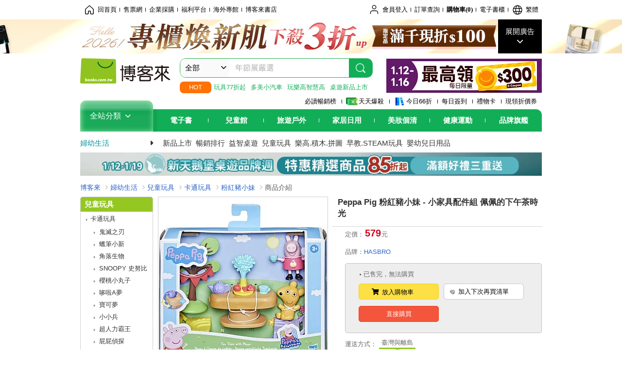

--- FILE ---
content_type: text/html; charset=UTF-8
request_url: https://www.books.com.tw/products/N012632551?loc=P_0009_021
body_size: 20482
content:
<!DOCTYPE HTML PUBLIC "-//W3C//DTD HTML 4.01//EN" "http://www.w3.org/TR/html4/strict.dtd">
<html>
<head>
<meta http-equiv="content-type" content="text/html; charset=utf-8">
<meta http-equiv="Content-Language" content="zh-tw">
<title>博客來-Peppa Pig 粉紅豬小妹 - 小家具配件組 佩佩的下午茶時光</title>
<meta name="keywords" content="Peppa Pig 粉紅豬小妹 - 小家具配件組 佩佩的下午茶時光">
<meta name="description" content="PeppaPig粉紅豬小妹-小家具配件組佩佩的下午茶時光在佩佩的世界中，每天充滿了許多有趣的活動，而小家具配件讓孩子有機會體驗更多樂趣！ 主題為佩佩的下午茶,皆源自於動畫場景 商品材質：塑膠、包裝尺寸：長6x寬22x高20cm適用年齡：6歲以上※商品可能因拍攝產生色差，圖片僅供參考，商品依實際供貨樣式為準。※商品外盒如經拆封、內袋破損或使用以致缺乏完整性及失去再販售價值時，將會影響您退貨之權益。※......">
<meta http-equiv="X-UA-Compatible" content="IE=edge">
<meta property="og:site_name" content="博客來"/>
<meta property="og:type" content="product"/>
<meta property="fb:app_id" content="210743125726405" />
<meta property="og:title" content="Peppa Pig 粉紅豬小妹 - 小家具配件組 佩佩的下午茶時光"/>
<meta property="og:image" content="https://im2.book.com.tw/image/getImage?i=https://www.books.com.tw/img/N01/263/25/N012632551.jpg&v=619614a9k&w=1146&h=600"/>
<meta property="og:image:width" content="1146">
<meta property="og:image:height" content="600">
<meta property="og:url" content="https://www.books.com.tw/products/N012632551" />
<meta property="og:description" content="PeppaPig粉紅豬小妹-小家具配件組佩佩的下午茶時光在佩佩的世界中，每天充滿了許多有趣的活動，而小家具配件讓孩子有機會體驗更多樂趣！ 主題為佩佩的下午茶,皆源自於動畫場景 商品材質：塑膠、包裝尺寸：長6x寬22x高20cm適用年齡：6歲以上※商品可能因拍攝產生色差，圖片僅供參考，商品依實際供貨樣式為準。※商品外盒如經拆封、內袋破損或使用以致缺乏完整性及失去再販售價值時，將會影響您退貨之權益。※......"/>
<meta property="product:brand" content="0000001266"><meta property="product:price:amount" content="579">
<meta property="product:price:currency" content="TWD"><meta property="product:availability" content="in stock"><meta property="product:retailer_item_id" content="N012632551">
<link rel="stylesheet" href="https://jci.book.com.tw/css/books/product/overlay-n.css">
<link rel="stylesheet" href="https://jci.book.com.tw/css/css.css">
<link rel="canonical" href="https://www.books.com.tw/products/N012632551">
<script>(function(w,d,s,l,i){w[l]=w[l]||[];w[l].push({'gtm.start':new Date().getTime(),event:'gtm.js'});var f=d.getElementsByTagName(s)[0],j=d.createElement(s),dl=l!='dataLayer'?'&l='+l:'';j.async=true;j.src='https://www.googletagmanager.com/gtm.js?id='+i+dl;f.parentNode.insertBefore(j,f);})(window,document,'script','dataLayer','GTM-TBZGS7');</script><script>dataLayer.push({'event':'VirtualPageview','virtualPageURL':'/products/N012632551?bcat=K23&bsub=17&bbrand=0000001266'});</script><script>dataLayer.push({"ecommerce":{"detail":{"products":[{"id":"N012632551","name":"Peppa Pig \u7c89\u7d05\u8c6c\u5c0f\u59b9 - \u5c0f\u5bb6\u5177\u914d\u4ef6\u7d44 \u4f69\u4f69\u7684\u4e0b\u5348\u8336\u6642\u5149","price":579,"cat":"K23","sub":"17","brand":"0000001266","category":"N01"}]}}});</script>
<script language="JavaScript" src="https://jci.book.com.tw/jss/jquery/jquery-3.7.1.min.js "></script>
<!-- <script  type="text/javascript" src="https://cdnjs.cloudflare.com/ajax/libs/jquery-migrate/1.4.1/jquery-migrate.min.js"></script> -->
<!-- <script  type="text/javascript" src="https://cdnjs.cloudflare.com/ajax/libs/jquery-migrate/3.0.0/jquery-migrate.min.js"></script> -->
<!-- <script  type="text/javascript" src="https://cdnjs.cloudflare.com/ajax/libs/jquery-migrate/3.4.0/jquery-migrate.min.js"></script> -->
<script  type="text/javascript" src="https://jci.book.com.tw/jss/jquery/jquery-migrate.fix.min.js"></script>
<script language="JavaScript" src="//jci.book.com.tw/jss/jquery/plugin/jquery.timers-1.3.js"></script>
<script language="JavaScript" type="text/javascript" src="https://jci.book.com.tw/jss/header/header-www.js"></script>
<script language="JavaScript" type="text/javascript" src="https://jci.book.com.tw/jss/header/aeil-3.5.0.js"></script>
<script language="JavaScript" type="text/javascript" src="/jss/web/adv_log.js?v=5aefea69"></script>
<script language="JavaScript" type="text/javascript" src="https://jci.book.com.tw/jss/books/jqueryplugin/lazyload/1.9.3/jquery.lazyload.min.js"></script>
<script language="JavaScript" type="text/javascript" src="/jss/web/uselazyload.js?v=593f57ff"></script>
<script language="JavaScript" type="text/javascript" src="https://jci.book.com.tw/jss/books/head.min.js"></script>
<script language="JavaScript" type="text/javascript" src="/jss/web/picturebox_manager.js?v=641c093e"></script>
<script language="JavaScript" type="text/javascript" src="/jss/web/overlay-n.js?v=593f57ff"></script><script language="JavaScript" type="text/javascript" src="/jss/web/ajax_product_show.js?v=695b09b8"></script><script language="JavaScript" type="text/javascript" src="/jss/web/act.js?v=65e816f8"></script><script language="JavaScript" type="text/javascript" src="/jss/web/switch_loaded_tab.js?v=61db99cd"></script><script language="JavaScript" type="text/javascript" src="/jss/web/share_to_fb.js?v=618b3b72"></script><script language="JavaScript" type="text/javascript" src="/jss/web/switch_sheet.js?v=69411521"></script><script language="JavaScript" type="text/javascript" src="/jss/web/prod_six.js?v=6964a416"></script><script language="JavaScript" type="text/javascript" src="/jss/web/switch_bankevent_wide.js?v=6201d79e"></script><script language="JavaScript" type="text/javascript" src="/jss/web/switch_page.js?v=60cacc17"></script><script language="JavaScript" type="text/javascript" src="/jss/web/ajaxBookReview.js?v=695b09b8"></script>
<script type="application/ld+json">{"@context":"http:\/\/schema.org\/","@type":"Product","@id":"https:\/\/www.books.com.tw\/products\/N012632551","sku":"https:\/\/www.books.com.tw\/products\/N012632551","url":"https:\/\/www.books.com.tw\/products\/N012632551","name":"Peppa Pig \u7c89\u7d05\u8c6c\u5c0f\u59b9 - \u5c0f\u5bb6\u5177\u914d\u4ef6\u7d44 \u4f69\u4f69\u7684\u4e0b\u5348\u8336\u6642\u5149","image":"https:\/\/im2.book.com.tw\/image\/getImage?i=https:\/\/www.books.com.tw\/img\/N01\/263\/25\/N012632551.jpg&v=619614a9k&w=1146&h=600","brand":{"@type":"Thing","name":"HASBRO"},"description":"PeppaPig\u7c89\u7d05\u8c6c\u5c0f\u59b9-\u5c0f\u5bb6\u5177\u914d\u4ef6\u7d44\u4f69\u4f69\u7684\u4e0b\u5348\u8336\u6642\u5149\u5728\u4f69\u4f69\u7684\u4e16\u754c\u4e2d\uff0c\u6bcf\u5929\u5145\u6eff\u4e86\u8a31\u591a\u6709\u8da3\u7684\u6d3b\u52d5\uff0c\u800c\u5c0f\u5bb6\u5177\u914d\u4ef6\u8b93\u5b69\u5b50\u6709\u6a5f\u6703\u9ad4\u9a57\u66f4\u591a\u6a02\u8da3\uff01\u00a0\u4e3b\u984c\u70ba\u4f69\u4f69\u7684\u4e0b\u5348\u8336,\u7686\u6e90\u81ea\u65bc\u52d5\u756b\u5834\u666f\u00a0\u5546\u54c1\u6750\u8cea\uff1a\u5851\u81a0\u3001\u5305\u88dd\u5c3a\u5bf8\uff1a\u95776x\u5bec22x\u9ad820cm\u9069\u7528\u5e74\u9f61\uff1a6\u6b72\u4ee5\u4e0a\u203b\u5546\u54c1\u53ef\u80fd\u56e0\u62cd\u651d\u7522\u751f\u8272\u5dee\uff0c\u5716\u7247\u50c5\u4f9b\u53c3\u8003\uff0c\u5546\u54c1\u4f9d\u5be6\u969b\u4f9b\u8ca8\u6a23\u5f0f\u70ba\u6e96\u3002\u203b\u5546\u54c1\u5916\u76d2\u5982\u7d93\u62c6\u5c01\u3001\u5167\u888b\u7834\u640d\u6216\u4f7f\u7528\u4ee5\u81f4\u7f3a\u4e4f\u5b8c\u6574\u6027\u53ca\u5931\u53bb\u518d\u8ca9\u552e\u50f9\u503c\u6642\uff0c\u5c07\u6703\u5f71\u97ff\u60a8\u9000\u8ca8\u4e4b\u6b0a\u76ca\u3002\u203b......","offers":{"@type":"Offer","priceCurrency":"TWD","price":579,"availability":"http:\/\/schema.org\/InStock"}}</script>
</head>
<body class="color_red"  >
<div class="u-tool-fixed-element " t="no_var"></div>
<script type="text/javascript" src="https://www.books.com.tw/webs/header_js/pmenu/html/menu_compon.js?v="></script>
<div class="overlay" id="div_language_overlay" style="display:none" onclick="hide_lang_panel();"></div>
<div class="pop_win change_language_win" id="div_language_win" style="display:none">
<h3>選擇語言<a href="javascript:;" class="btn-close" onclick="hide_lang_panel();"></a></h3>
<div>
<ul>
<li id="header_li_change_lang_en"><a class="btn" href="javascript:;" onclick="change_lang('en');">English</a></li>
<li id="header_li_change_lang_zh_TW"><a class="btn" href="javascript:;" onclick="change_lang('zh_TW');">繁體中文</a></li>
<li id="header_li_change_lang_zh_CN"><a class="btn" href="javascript:;" onclick="change_lang('zh_CN');">简体中文</a></li>
</ul>
</div></div><header id="header_full_v2" data-attr="mammybaby" class="header_v2">
<nav class="fix__box clearfix">
<div class="header__box1 clearfix">
<h2 class="hide">:::相關網站</h2>
<div class="website_nav_wrap">
<ul class="website__nav">
<li><a href="https://www.books.com.tw/?loc=tw_website_001"><i class="svg-icon-home"></i>回首頁</a></li>
<li><a href="https://tickets.books.com.tw/index/?loc=tw_website_003">售票網</a></li>
<li><a href="https://group.books.com.tw/?loc=tw_website_004">企業採購</a></li>
<li><a href="https://www.books.com.tw/benefit/?loc=tw_website_005">福利平台</a></li>
<li><a href="https://www.books.com.tw/web/ovs/?loc=tw_website_006">海外專館</a></li>
<li><a href="https://www.books.com.tw/BBS/?loc=tw_website_007">博客來書店</a></li>
</ul>
</div><div class="service_nav_wrap">
<h2 class="hide"><a accesskey="U" href="#accesskey_service_nav" title="上方導覽區塊:會員服務|快速功能" id="accesskey_service_nav">:::會員服務|快速功能</a></h2>
<ul class="service__nav">
<li class="logout li_label_member_login user_login">
<a href="javascript:void(0);" onclick="location.href='https://cart.books.com.tw/member/login?loc=customer_003&url=' + encodeURIComponent(window.location.href);"><i class="svg-icon-user"></i><span class='member_class_cname'>會員登入</span></a>
<div class="user_info_tip_box" style="display:none;">
<div class="member">
<i class="icon-svg-graded-g"></i>
<ul class="record">
<li class='member_class_cname'>黃金會員</li>
</ul>
</div><div class="list_box">
<ul class="list">
<li><a href="https://myaccount.books.com.tw/myaccount/myaccount/index/">前往會員專區</a></li>
<li><a href="https://viewer-ebook.books.com.tw/viewer/index.html?readlist=all&MemberLogout=true">我的電子書櫃</a></li>
<li><a href="https://myaccount.books.com.tw/myaccount/myaccount/getOrder/">訂單查詢</a></li>
<li><a href="https://www.books.com.tw/web/sys_browseitems/">瀏覽記錄</a></li>
<li><a href="https://myaccount.books.com.tw/myaccount/myaccount/nextbuylist/">下次再買</a></li>
<li><a href="https://myaccount.books.com.tw/myaccount/myaccount/getReorder">可訂購時通知</a></li>
</ul>
<ul class="list mycoupons">
<li><a href="https://activity.books.com.tw/memday/">本月獨享</a></li>
<li><a href="https://myaccount.books.com.tw/myaccount/myaccount/getPercentcouponlist?loc=tw_customer_coupon">可用E-Coupon<span class="number" id="my_ecoupon_count">0</span>&nbsp;張</a></li>
<li><a href="https://myaccount.books.com.tw/myaccount/myaccount/getPercentIcouponlist?loc=tw_customer_icoupon">可用單品折價券<span class="number" id="my_icoupon_count">0</span>&nbsp;張</a></li>
<li><a href="https://myaccount.books.com.tw/myaccount/myaccount/getShoppingmoneylist?loc=tw_customer_005">可用購物金<span class="number" id="shopping_cash">0</span>&nbsp;元</a></li>
<li><a href="https://myaccount.books.com.tw/myaccount/myaccount/getOpenpointlist/">可用 OPENPOINT<span id="open_opint_num">0</em></span>&nbsp;點</a></li>
</ul>
<a href="https://cart.books.com.tw/member/logout?loc=customer_004"><button type="button" class="sign_out">登出</button></a>
</div></div></li>
<li><a href="https://myaccount.books.com.tw/myaccount/myaccount/getOrder/?loc=tw_customer_order">訂單查詢</a></li>
<li class="shopping">
<a href="https://db.books.com.tw/shopping/cart_list.php?loc=tw_customer_001">購物車(<span id="shopping_cart_num">0</span>)</a>
</li>
<li><a href="https://viewer-ebook.books.com.tw/viewer/index.html?readlist=all&MemberLogout=true">電子書櫃</a></li>
<li onclick="show_lang_panel();"><a href="javascript:;" class="modalBtn"><i class="svg-icon-globe"></i><span id="header_a_lang_title">繁體</span></a></li>
</ul>
</div></div></nav>
<div class="header_pop" style="background:#4e4e4e">
<span class="bg_left" style="background:#12AE57"></span>
<span class="bg_right" style="background:#12AE57"></span>
<div class="flash_pic" style="background-image:url(https://im1.book.com.tw/image/getImage?i=https://addons.books.com.tw/G/ADbanner/fashion/i/2026/01/0113beauty_1920x70.jpg&v=69609749k&w=1920&h=70)">
<a class="activity" href="https://activity.books.com.tw/crosscat/show/A00001875752?loc=topbanner_001" title="" ><span class="hide"></span></a>
<a class="open"  href="javascript:;" id="open_top_banner"><span>展開廣告</span><i></i></a>
<input type="hidden" id="tbanner_data" data-skey ="0" data-okey="348245" data-preview ="" data-sec ="8">
</div><div class="flash_pic_pop" style="display:none;">
<a class="close" href="javascript:;" title="關閉廣告" aria-label="關閉廣告" id="close_top_banner"><span>關閉廣告</span><i></i></a>
<a class="activity" href="https://activity.books.com.tw/crosscat/show/A00001875752?loc=topbanner_001" title="" ><span class="hide"></span>
<img src="https://im2.book.com.tw/image/getImage?i=https://addons.books.com.tw/G/ADbanner/fashion/i/2026/01/0113beauty_1200x655.jpg&v=69609749k&w=1200&h=" alt="上稿標題文案">
</a>
</div></div><div class="header_box2 clearfix">
<div class="logo">
<a href="https://www.books.com.tw?loc=tw_logo_001" title="回博客來首頁" aria-label="回博客來首頁">
<img src="https://jci.book.com.tw/css/header/images/books_logo_185x52.png" alt="博客來">
</a>
</div><div class="hot_key_words clearfix">
<strong>HOT</strong>
<a class="item" href="https://www.books.com.tw/web/sys_brand/0/0000000029?loc=hot_001">玩具77折起</a>
<a class="item" href="https://www.books.com.tw/web/sys_brmidm/mammybaby_0000004222/1734/?o=1&loc=hot_002">多美小汽車</a>
<a class="item" href="https://www.books.com.tw/web/sys_sbnewprod/flagship_AX000000076?loc=hot_003">玩樂高智慧高</a>
<a class="item" href="https://www.books.com.tw/web/sys_newprodt/mammybaby/18?loc=hot_004">桌遊新品上市</a>
</div><div class="search_box clearfix">
<h2 class="hide"><a title="網站搜尋" id="accesskey_search" href="#accesskey_search">:::網站搜尋</a></h2>
<form action="https://search.books.com.tw/search/query/" name="search" id="search"  method="GET" onsubmit="if(typeof go_search == 'function'){go_search();return false;}">
<input type="hidden" name="fclick" id="search_fclick" value="0" data-fkey="">
<div class="search_wrap">
<div class="select_set" id='select_set'>
<button type="button" class="toggle_btn" data-js="select-collapse"><span id="search_name" >全部</span><i></i></button>
</div><input type="search" class="search_key" accesskey="S" name="key" id="key" value="" message ="請輸入關鍵字" autocomplete="off" placeholder="請輸入關鍵字" >
<input type="hidden" name="cat" id="cat" value ="all">
<input type="hidden" name="qsub" id="qsub" value ="">
<button class="search_btn" type="submit" title="搜尋">
<svg width="24" height="25" viewBox="0 0 24 25" fill="none" xmlns="http://www.w3.org/2000/svg">
<circle cx="10.76" cy="11.26" r="8.11" stroke="#fff" stroke-width="1.3"></circle>
<rect width="2.20667" height="7.13156" rx="1.10334" transform="matrix(0.692391 -0.721523 0.692391 0.721523 15.7273 17.3545)" fill="#fff"></rect>
</svg>
</button>
</div><ul class="search_select_ul search_popup" role="group" data-js="select-options">
<li><a href="javascript:;" cat="all" id="default_search_key">全部</a></li>
<li><a href="javascript:;" cat="BKA" >圖書</a></li>
<li><a href="javascript:;" cat="EBA" >電子書</a></li>
<li><a href="javascript:;" cat="MDB" >有聲書</a></li>
<li><a href="javascript:;" cat="ERT" >訂閱</a></li>
<li><a href="javascript:;" cat="AVA" >影音</a></li>
<li><a href="javascript:;" cat="DPA/qsub/K01" >美妝</a></li>
<li><a href="javascript:;" cat="DPA/qsub/K14" >保健</a></li>
<li><a href="javascript:;" cat="DPA/qsub/K03" >服飾</a></li>
<li><a href="javascript:;" cat="DPA/qsub/K27" >鞋包配件</a></li>
<li><a href="javascript:;" cat="DPA/qsub/K08" >美食</a></li>
<li><a href="javascript:;" cat="DPA/qsub/K07" >家居生活</a></li>
<li><a href="javascript:;" cat="DPA/qsub/K24" >餐廚生活</a></li>
<li><a href="javascript:;" cat="DPA/qsub/K17" >設計文具</a></li>
<li><a href="javascript:;" cat="DPA/qsub/K19" >無印良品</a></li>
<li><a href="javascript:;" cat="DPA/qsub/K20" >星巴克</a></li>
<li><a href="javascript:;" cat="DPA/qsub/K11" >3C</a></li>
<li><a href="javascript:;" cat="DPA/qsub/K12" >家電</a></li>
<li><a href="javascript:;" cat="DPA/qsub/K21" >日用</a></li>
<li><a href="javascript:;" cat="DPA/qsub/K22" >休閒生活</a></li>
<li><a href="javascript:;" cat="DPA/qsub/K23" >婦幼生活</a></li>
<li><a href="javascript:;" cat="DPA/qsub/K25" >電子票證</a></li>
<li><a href="javascript:;" cat="DPA/qsub/K29" >寵物生活</a></li>
<li><a href="javascript:;" cat="DPA/qsub/K28" >票券</a></li>
<li><a href="javascript:;" cat="DPA/qsub/K30" >玲廊滿藝</a></li>
<li><a href="javascript:;" cat="DPA/qsub/K32" >故宮精品</a></li>
<li><a href="javascript:;" cat="DPA/qsub/K33" >電子閱讀器</a></li>
<li><a href="javascript:;" cat="MGA" >雜誌</a></li>
<li><a href="javascript:;" cat="TKA" >售票</a></li>
<li><a href="javascript:;" cat="OVS" >海外專館</a></li>
<!-- <li><a href="javascript:;" cat="FST" >快速到貨</a></li> -->
<li><a href="javascript:;" cat="GFC" >禮物卡</a></li>
</ul>
</form>
<ul id="search_words_ul" class="search_words_ul" style="display:none;"></ul>
</div><div class="figure_img">
<a href="https://www.books.com.tw/activity/marketing/2026/01/gold2026/?loc=diamond_001"><img src="https://im1.book.com.tw/image/getImage?i=https://addons.books.com.tw/G/ADbanner/marketing/2026/01/G/83_320x70.jpg&v=69609beck&w=320&h=72" ></a>
</div></div><div class="header_box3 clearfix">
</div><div class="header_box4 clearfix">
<ul class="featured_activity">
<li><a href="https://www.books.com.tw/web/sys_hourstop/home/?loc=key_act_001">
                    必讀暢銷榜      </a></li>
<li><a href="https://www.books.com.tw/happybuy/?loc=key_act_002">
<img src="https://im1.book.com.tw/image/getImage?i=https://addons.books.com.tw/G/ADbanner/marketing/2022/homenew/Discount.png&v=636e293ck&w=24&h=24" alt="天天爆殺">
                    天天爆殺      </a></li>
<li><a href="https://activity.books.com.tw/books66/?loc=key_act_003">
<img src="https://im2.book.com.tw/image/getImage?i=https://addons.books.com.tw/G/ADbanner/marketing/2022/homenew/Books.png&v=636e293ck&w=24&h=24" alt="今日66折">
                    今日66折      </a></li>
<li><a href="https://myaccount.books.com.tw/myaccount/myaccount/memberReadMileage/?loc=key_act_004">
                    每日簽到      </a></li>
<li><a href="https://www.books.com.tw/web/giftcard/?loc=key_act_005">
                    禮物卡      </a></li>
<li><a href="https://activity.books.com.tw/coupondraw/coupon/?loc=key_act_006">
                    現領折價券      </a></li>
</ul>
<nav class="nav_wrap" id='books_nav'>
<div id="home" class="menu_title dropdown ">
<h2 class="title" onclick="Hmenu('compon')">全站分類  <i></i></h2>
</div><div id='greenbar'>
<div class="menu_bar">
<ul class="menu_bar_ul">
<li class="item" data-key="2165"><a href='javascript:void(0)'>電子書</a></li>
<li class="item" data-key="1"><a href='javascript:void(0)'>兒童館</a></li>
<li class="item" data-key="6"><a href='javascript:void(0)'>旅遊戶外</a></li>
<li class="item" data-key="4"><a href='javascript:void(0)'>家居日用</a></li>
<li class="item" data-key="5"><a href='javascript:void(0)'>美妝個清</a></li>
<li class="item" data-key="3"><a href='javascript:void(0)'>健康運動</a></li>
<li class="item" data-key="1330"><a href='javascript:void(0)'>品牌旗艦</a></li>
</ul>
</div></div></nav>
</div><div class="header_category books_nav" id='home_menu_list' style="display:none">
<div class="category_bar">
<ul class="category_bar_ul">
<li id='flagship' class="item" data-key="13"><a href="JavaScript:;">旗艦品牌</a>
</li>
<li class="item" data-key="45"><a href="https://www.books.com.tw/web/books/?loc=menu_1_001">中文書</a>．<a href="https://www.books.com.tw/web/china?loc=menu_1_002">簡體</a>．<a href="https://www.books.com.tw/web/fbooks?loc=menu_1_003">外文</a>
</li>
<li class="item" data-key="44"><a href="https://www.books.com.tw/web/ebook?loc=menu_2_001">電子書</a>．<a href="https://www.books.com.tw/web/audioandvideo?loc=menu_2_002">有聲</a>．<a href="https://www.books.com.tw/web/rent?loc=menu_2_003">訂閱</a>
</li>
<li class="item" data-key="46"><a href="https://www.books.com.tw/web/magazine?loc=menu_3_001">雜誌</a>．<a href="https://www.books.com.tw/web/mook?loc=menu_3_002">日文書</a>
</li>
<li class="item" data-key="47"><a href="https://www.books.com.tw/web/cd?loc=menu_4_001">CD</a>．<a href="https://www.books.com.tw/web/dvd?loc=menu_4_002">DVD</a>．<a href="https://www.books.com.tw/web/lp?loc=menu_4_003">黑膠</a>
</li>
<li class="item" data-key="43"><a href="https://www.books.com.tw/web/gallery/?loc=menu_5_001">線上藝廊</a>
</li>
<li class="item" data-key="48"><a href="https://www.books.com.tw/web/stationery?loc=menu_6_001">文具</a>．<a href="https://www.books.com.tw/web/stationery_topm_15?loc=menu_6_002">動漫</a>
</li>
<li class="item" data-key="49"><a href="https://www.books.com.tw/web/clean?loc=menu_7_001">日用品</a>．<a href="https://www.books.com.tw/web/mammybaby?loc=menu_7_002">婦幼玩具</a>
</li>
<li class="item" data-key="50"><a href="https://www.books.com.tw/web/cosmetic?loc=menu_8_001">保養</a>．<a href="https://www.books.com.tw/web/cosmetic_topm_06?loc=menu_8_002">彩妝</a>．<a href="https://www.books.com.tw/web/cosmetic_topm_10?loc=menu_8_003">洗沐</a>
</li>
<li class="item" data-key="51"><a href="https://www.books.com.tw/web/shoes?loc=menu_9_001">鞋包</a>．<a href="https://www.books.com.tw/web/shoes_topm_14?loc=menu_9_002">黃金</a>．<a href="https://www.books.com.tw/web/fashion/?loc=menu_9_003">服飾</a>
</li>
<li class="item" data-key="52"><a href="https://www.books.com.tw/web/3C?loc=menu_10_001">3C</a>．<a href="https://www.books.com.tw/web/3C_topm_26?loc=menu_10_002">手機</a>．<a href="https://www.books.com.tw/web/3C_topm_29?loc=menu_10_003">電玩</a>
</li>
<li class="item" data-key="53"><a href="https://www.books.com.tw/web/fm?loc=menu_11_001">家電</a>．<a href="https://www.books.com.tw/web/fm_topm_13?loc=menu_11_002">視聽</a>
</li>
<li class="item" data-key="54"><a href="https://www.books.com.tw/web/food?loc=menu_12_001">美食</a>．<a href="https://www.books.com.tw/web/food_topm_10?loc=menu_12_002">生鮮</a>．<a href="https://www.books.com.tw/web/health?loc=menu_12_003">保健</a>
</li>
<li class="item" data-key="55"><a href="https://www.books.com.tw/web/design?loc=menu_13_001">家居</a>．<a href="https://www.books.com.tw/web/kitchen?loc=menu_13_002">餐廚</a>．<a href="https://www.books.com.tw/web/petlife?loc=menu_13_003">寵物</a>
</li>
<li class="item" data-key="56"><a href="https://www.books.com.tw/web/outdoors_topm_06?loc=menu_14_001">運動</a>．<a href="https://www.books.com.tw/web/outdoors_topm_07?loc=menu_14_002">戶外</a>．<a href="https://www.books.com.tw/web/outdoors_topm_01?loc=menu_14_003">旅用</a>
</li>
<li class="item" data-key="57"><a href="https://www.books.com.tw/web/giftcard/?loc=menu_15_001">禮券</a>．<a href="https://www.books.com.tw/web/valuecards?loc=menu_15_002">票證</a>．<a href="https://www.books.com.tw/web/ticket?loc=menu_15_003">票券</a>
</li>
</ul>
</div></div><nav class="header_box5 clearfix">
<h3 class="title"><a href="https://www.books.com.tw/web/mammybaby/?loc=subject_main_001">婦幼生活</a><i></i></h3>
<ul class="nav"><li><a href="https://www.books.com.tw/web/sys_newprod/mammybaby?loc=subject_001">新品上市 </a></li>
<li><a href="https://www.books.com.tw/web/sys_basesale/mammybaby?loc=subject_002">暢銷排行</a></li>
<li><a href="https://www.books.com.tw/web/mammybaby_topm_18?loc=subject_003">益智桌遊</a></li>
<li><a href="https://www.books.com.tw/web/mammybaby_topm_17?loc=subject_004">兒童玩具</a></li>
<li><a href="https://www.books.com.tw/web/mammybaby_topm_22?loc=subject_005">樂高.積木.拼圖</a></li>
<li><a href="https://www.books.com.tw/web/mammybaby_topm_14?loc=subject_006">早教.STEAM玩具</a></li>
<li><a href="https://www.books.com.tw/web/mammybaby_topm_02?loc=subject_007">嬰幼兒日用品</a></li>
</ul>
</nav>
<div class="header_box7 clearfix">
<a href="https://www.books.com.tw/web/sys_brand/0/0000004265?loc=mood_001"><img src="https://im1.book.com.tw/image/getImage?i=https://addons.books.com.tw/G/ADbanner/marketing/2026/01/P/swan_1180.jpg&v=695ca483k&w=&h=" alt="新天鵝堡"></a>
</div></div></header>
</div><script>
  if ($(window).scrollTop() > 150) { 
    $('#header_full_v2 .fix__box').addClass('active');
    $('#header_full_v2 .header_box2').addClass('active');
  }; 
  $(window).scroll(function () {      
    if ($(window).scrollTop() > 150) {          
    $('#header_full_v2 .fix__box').addClass('active');
    $('#header_full_v2 .header_box2').addClass('active');
    } else { 
      $('#header_full_v2 .fix__box').removeClass('active');      
      $('#header_full_v2 .header_box2').removeClass('active');        
    }
  });
</script>
<script language="JavaScript" type="text/javascript" src="/jss/web/picturebox_manager.js?v=641c093e"></script>
<div class="container_24 clearfix">
<div class="grid_24">
<div class='clearfix'>
<ul id="breadcrumb-trail" vocab="https://schema.org/" typeof="BreadcrumbList"  class='clearfix'>
<li property='itemListElement' typeof='ListItem'><a property='item' typeof='WebPage' href='https://www.books.com.tw/'>博客來</a><meta property='name' content='博客來'><meta property='position' content='1'></li><li property='itemListElement' typeof='ListItem'><a property='item' typeof='WebPage' href='https://www.books.com.tw/web/mammybaby'>婦幼生活</a><meta property='name' content='婦幼生活'><meta property='position' content='2'></li><li property='itemListElement' typeof='ListItem'><a property='item' typeof='WebPage' href='https://www.books.com.tw/web/mammybaby_topm_17'>兒童玩具</a><meta property='name' content='兒童玩具'><meta property='position' content='3'></li><li property='itemListElement' typeof='ListItem'><a property='item' typeof='WebPage' href='https://www.books.com.tw/web/sys_midm/mammybaby/1735'>卡通玩具</a><meta property='name' content='卡通玩具'><meta property='position' content='4'></li><li property='itemListElement' typeof='ListItem'><a property='item' typeof='WebPage' href='https://www.books.com.tw/web/sys_botm/mammybaby/173523'>粉紅豬小妹</a><meta property='name' content='粉紅豬小妹'><meta property='position' content='5'></li><li class='last' property='itemListElement' typeof='ListItem'>商品介紹<meta property='name' content='商品介紹'><meta property='position' content='6'></li></ul>
</div></div></div><div class="container_24 main_wrap clearfix">
<div class="grid_20 push_4 main_column">
<div class="mod clearfix">
<div class="grid_9 alpha main_sub_left">
<!-- <script type="text/javascript" src="//www.books.com.tw/jss/jquery/plugin/tools.js"></script>  -->
<script type="text/javascript" src="//jci.book.com.tw/jss/jquerytools/1.2.7/jquery.tools.min_fix.js"></script>
<script type="text/javascript" src="//www.books.com.tw/jss/jquery/plugin/jqModal_fix.js"></script>
<script type="text/javascript" src="//www.books.com.tw/jss/web/img_zoomer.js"></script>
<div class="mod cnt_prod_img001 nolazyload_img clearfix">
<div class="cnt_mod002 cover_img" id="M201106_0_getTakelook_P010a00440023">
<ul>
<span ></span></ul>
<ul class="looks" >
<li class="icon_pic"  title="看大圖"><a href="https://www.books.com.tw/takelook/showPic/N012632551" class="thickbox">看大圖</a></li></ul>
<div class="special_border_div switchItemBorder"><img class="special_border" name="M201106_002_view_N012632551"  style="display:none">
<script>
                            $("[name='M201106_002_view_N012632551']").each(function() { 
                                loadPicturebox($(this),'N012632551');
                            });  
</script></div><img class="cover M201106_0_getTakelook_P010a00440023_image_wrap" src="https://im2.book.com.tw/image/getImage?i=https://www.books.com.tw/img/N01/263/25/N012632551.jpg&v=619614a9k&w=348&h=348" alt="Peppa Pig 粉紅豬小妹 - 小家具配件組 佩佩的下午茶時光"  >
</div><div class="cnt_mod003" id="container">
<div class="each_wrap" id="thumbnail">
<div class="eh_switcher eh_swleft"><a  title="!上頁" class="prev browse left"><span>!上頁</span></a></div>
<div class="eh_switcher eh_swright"><a  title="下頁" class="next browse right"><span>下頁</span></a></div>
<div class="each_box M201106_0_getTakelook_P010a00440023_scroll" >
<div class="items" style="overflow:hidden;width:9999em;position:absolute;*top:0;*left:0;"><ul class="li_box M201106_0_getTakelook_P010a00440023_item" style="float:left;"><li class='first' onclick='switchItemBorder(true)'><img src='https://im2.book.com.tw/image/getImage?i=https://www.books.com.tw/img/N01/263/25/N012632551.jpg&v=619614a9k&w=348&h=348'></li><li class='last' onclick='switchItemBorder(false)'><img src='https://im2.book.com.tw/image/getImage?i=https://www.books.com.tw/img/N01/263/25/N012632551_b_01.jpg&v=619614a9k&w=348&h=348'></li></ul></div>
</div></div></div></div>
<script type="text/javascript">
if (!switchItemBorder){
    function switchItemBorder(show){
        if (!$('.switchItemBorder').length){
            return;
        }
        if(show===false ){
            $(".switchItemBorder").css('display', 'none');
            $('.play_btn').hide();
        }
        else{
            $(".switchItemBorder").css('display', '');
            $('.play_btn').show();
        }
    }
}
$(document).ready(function() {
    var opt_module_id = "M201106_0_getTakelook_P010a00440023";
    var M201106_0_getTakelook_P010a00440023 = new Overlay(opt_module_id);
    var M201106_0_getTakelook_P010a00440023zommer = new img_zoomer(opt_module_id);
 
    
    
});
</script>
<div class="mod cnt_prod001 clearfix">
<ul class="prod_li01">
<li class="title05"><em>優惠好康</em><a href="//activity.books.com.tw/crosscat/show/A00000055164/1">Hasbro 孩之寶｜彩虹小馬與佩佩豬</a></li></ul>
</div><div class="type02_p020--v2">
<div class="type02_p020" id="M201105_0_getGradeButton_P010a00440024">
<div class="bui-stars star-s" id="boxQuickRate"><span class="bui-star s0" title="0顆星"></span>
</div><a href="https://www.books.com.tw/prod_comment/consumer_comment_write/N012632551" class="btn-link">(0)</a>
</div></div></div><div class="grid_11 omega main_sub_right">
<div class="cnt_prod002 clearfix">
<div class="mod prd001">
<h1>Peppa Pig 粉紅豬小妹 - 小家具配件組 佩佩的下午茶時光</h1>
<div class="prod_cont_b">
</div></div><span class="hr_01"></span>
</div><div class="cnt_prod002 clearfix">
<div class="mod prd002">
<div class="prod_cont_b">
<ul class="price">
<li>定價：<strong class="price01"><b>579</b></strong>元</li></ul>
</div></div></div><div class="cnt_prod002 clearfix">
<div class="mod prd003">
<div class="prod_cont_b">
<ul class="product_info">
<li>品牌：<a href="https://www.books.com.tw/web/sys_brand/0/0000001266">HASBRO</a></li></ul>
</div></div></div><div class="cnt_prod002 clearfix">
<div class="mod prd005-new">
<div id='M201105_0_getProdCartInfo_P010a00440035' class="mod mc002 car_cont">
            載入中...
</div></div></div><script language="JavaScript" type="text/javascript" src="/jss/web/product.js?v=20230822"></script>
<script type="text/javascript">
$(document).ready(function(){  
//$(window).load(function(){
  getProdShoppingCartBtn();
});
function getProdShoppingCartBtn(){
    var opt_module_id = "M201105_0_getProdCartInfo_P010a00440035";//模組編碼參數
    var opt = new Array(3);//參數資料變數
    opt[1] = new Array();
    opt[0] = "getProdCartInfoAjax";//class name
    opt[1][0] = "N012632551";//item
    opt[2] = "M201105_005_view"; //template
    opt[3] = "fAADBGZhfXFgcg==";
    var M201105_0_getProdCartInfo_P010a00440035 = new ajax_product_show(opt_module_id,opt);
}
</script><div class="cnt_prod002 clearfix" id="M201105_0_getProdTransTypeInfo_P010a00440041">
<div class="prd_009 clearfix">
<div class="prod_cont_b">
<ul class='tag_003 tag_width07 clearfix'><li>運送方式：</li><li data-label='taiwan' class='here'><div class='arrow'>臺灣與離島</div></li></ul>
<ul data-area="taiwan" class="delivery-info"><li class='flex'><span class='title'><i class='icon-truck-1'></i>可配送點：</span><em class='scope'>台灣</em></li></ul>
</div></div></div><script type="text/javascript">
$(document).ready(function(){
   var opt_module_id = "M201105_0_getProdTransTypeInfo_P010a00440041";//模組編碼參數
   var opt_element_id = "P010a00440041";  
   var M201105_0_getProdTransTypeInfo_P010a00440041 = new switch_loaded_tab(opt_module_id,M201105_045);
});
</script>
<div class="cnt_prod002 clearfix">
<span class="hr_01"></span>
<!--           <div class="prd008">
<div class="prod_cont_b">
<div class="group_share clearfix">
<p>分享到&nbsp;</p>
<ul>
<li class="fb" id="push_facebook">
<a title="FACEBOOK" href="#"><span>分享到FACEBOOK</span></a>
</li>
<li class="pl" id="push_plurk">
<a title="分享到噗浪" href="#"><span>分享到噗浪</span></a>
</li>
<li class="tw" id="push_twitter">
<a title=">分享到twitter" href="#"><span>>分享到twitter</span></a>
</li>
<li class="fbblock">
<iframe scrolling="no" frameborder="0" allowtransparency="true" style="border: medium none; overflow: hidden; width: 80px; height: 22px;" src="https://www.facebook.com/plugins/like.php?href=http%3A%2F%2Fwww.books.com.tw%2Fproducts%2FN012632551&amp;send=false&amp;locale=zh_TW&amp;layout=button_count&amp;width=80&amp;show_faces=false&amp;action=like&amp;colorscheme=light&amp;font=arial&amp;height=21"></iframe>
</li>
<li class="googleblock">
<iframe scrolling="no" frameborder="0" align="left" style="border:none; overflow:hidden;width:85px;height:30px;" src="https://plusone.google.com/u/0/_/+1/fastbutton?url=http%3A%2F%2Fwww.books.com.tw%2Fproducts%2FN012632551&amp;size=medium&amp;parent=https%3A%2F%2Fwww.books.com.tw"></iframe>
</li>
</ul>
</div></div></div>-->
<div class="type01_p014">
<ul class="push-list">
<li class="title">分享到</li>
<li id="push_facebook"><i class="svg-logo-fb" title="分享至Facebook"></i></li>
<li id="push_line"><i class="svg-logo-line" title="分享至LINE"></i></li>
<li id="push_copy"><i class="svg-icon-link" title="複製連結" data-tooltip="已複製"></i></li>
<li>
<div class="like-button">
<span>
<iframe scrolling="no" frameborder="0" allowtransparency="true" style="width:85px; height:20px; vertical-align:middle;" src="https://www.facebook.com/plugins/like.php?href=http%3A%2F%2Fwww.books.com.tw%2Fproducts%2FN012632551&amp;send=false&amp;locale=zh_TW&amp;layout=button_count&amp;width=85&amp;show_faces=false&amp;action=like&amp;colorscheme=light&amp;font=arial&amp;height=20"></iframe>
</span>
</div></li>
</ul>
</div></div><script language="JavaScript">
$(document).ready(function(){
    var fb = new share_to_fb();
})
</script>
</div></div><div id="M201101_0_getPordSixArea_P010a00440268" class="type01_m040 clearfix">
</div><script>
$(document).ready(function(){
    getProdSixArea();
});
function getProdSixArea(){
    var opt_module_id = "M201101_0_getPordSixArea_P010a00440268";//模組編碼參數
    var opt = new Array(3);//參數資料變數
    opt[1] = new Array();
    opt[0] = "getProdSixAjax";//class name
    opt[1][0] = "K23";
    opt[1][1] = "262";
    opt[1][2] = "262";
    opt[1][3] = "P";
    opt[1][4] = "M201101_0_getPordSixArea_P010a00440268";
    opt[1][5] = "688";
    opt[2] = "M202501_011_view"//template
    var M201101_0_getPordSixArea_P010a00440268 = new ajax_page_rn(opt_module_id,opt);
}
</script>
<div class="type01_m039 clearfix"><div class="u-carousel">
<button class="carousel-prev arrow" aria-label="Previous" type="button" style="">Previous</button>
<button class="carousel-next arrow" aria-label="Next" type="button" style="">Next</button>
<ul class="carousel-dots"><li></li>
<li></li>
<li></li>
<li></li>
<li></li>
<li></li>
<li></li>
<li></li>
<li></li>
<li></li>
<li></li>
<li></li>
</ul>
<div class="carousel-inner">
<div class="item"><a href="https://www.books.com.tw/web/exhibition" onclick="mm145_throwTrackInfo();"><img src="https://im1.book.com.tw/image/getImage?i=https://addons.books.com.tw/G/ADbanner/2026/01/inbok_line_950x300_01.jpg&w=790&h=236" ></a></div>
<div class="item"><a href="https://activity.books.com.tw/crosscat/show/A00001639640/" onclick="mm145_throwTrackInfo();"><img src="https://im1.book.com.tw/image/getImage?i=https://addons.books.com.tw/G/ADbanner/lifestyle/M/2025/12/cny_790x236.jpg&w=790&h=236" ></a></div>
<div class="item"><a href="https://www.books.com.tw/activity/2026/01/comics/" onclick="mm145_throwTrackInfo();"><img src="https://im1.book.com.tw/image/getImage?i=https://addons.books.com.tw/G/ADbanner/2026/01/comic2026_950x300.jpg&w=790&h=236" ></a></div>
<div class="item"><a href="https://www.books.com.tw/web/sys_brand/0/0000004265" onclick="mm145_throwTrackInfo();"><img src="https://im1.book.com.tw/image/getImage?i=https://addons.books.com.tw/G/ADbanner/marketing/2026/01/P/swan_790.jpg&w=790&h=236" ></a></div>
<div class="item"><a href="https://activity.books.com.tw/crosscat/show/A00000075567" onclick="mm145_throwTrackInfo();"><img src="https://im1.book.com.tw/image/getImage?i=https://addons.books.com.tw/G/ADbanner/2025/12/partytime_950300.jpg&w=790&h=236" ></a></div>
<div class="item"><a href="https://activity.books.com.tw/crosscat/show/A00001675203" onclick="mm145_throwTrackInfo();"><img src="https://im1.book.com.tw/image/getImage?i=https://addons.books.com.tw/G/ADbanner/2025/12/money_horse_950x300_02.jpg&w=790&h=236" ></a></div>
<div class="item"><a href="https://activity.books.com.tw/crosscat/show/A00001710831" onclick="mm145_throwTrackInfo();"><img src="https://im1.book.com.tw/image/getImage?i=https://addons.books.com.tw/G/ADbanner/2026/01/newYear/790250.jpg&w=790&h=236" ></a></div>
<div class="item"><a href="https://www.books.com.tw/web/exhibition_cebook" onclick="mm145_throwTrackInfo();"><img src="https://im1.book.com.tw/image/getImage?i=https://addons.books.com.tw/G/ADbanner/ebooks/n/2026/01/0106_ibe/0106_ibe_950x300.jpg&w=790&h=236" ></a></div>
<div class="item"><a href="https://activity.books.com.tw/crosscat/show/A00000075411" onclick="mm145_throwTrackInfo();"><img src="https://im1.book.com.tw/image/getImage?i=https://addons.books.com.tw/G/ADbanner/marketing/2026/01/ticket/yearend/13_790x236.png&w=790&h=236" ></a></div>
<div class="item"><a href="https://activity.books.com.tw/crosscat/show/A00001669417" onclick="mm145_throwTrackInfo();"><img src="https://im1.book.com.tw/image/getImage?i=https://addons.books.com.tw/G/ADbanner/fashion/w/2026/01/ny_790250.jpg&w=790&h=236" ></a></div>
<div class="item"><a href="https://www.books.com.tw/activity/marketing/2026/01/gold2026/" onclick="mm145_throwTrackInfo();"><img src="https://im1.book.com.tw/image/getImage?i=https://addons.books.com.tw/G/ADbanner/marketing/2026/01/G/30_790x236.jpg&w=790&h=236" ></a></div>
<div class="item"><a href="https://activity.books.com.tw/annualreading/bookreview/review" onclick="mm145_throwTrackInfo();"><img src="https://im1.book.com.tw/image/getImage?i=https://addons.books.com.tw/G/ADbanner/2025/12/2025report/banner/790x236.jpg&w=790&h=236" ></a></div>
</div></div></div>
<script>
  var currentIndex = 0; // 目前顯示的項目索引
  // 追蹤碼
  function mm145_throwTrackInfo() {
      var base_url = 'https://mercury.books.com.tw/logs/ext/wp/_bt.gif?sys=www&f=ps&env=0&d=pc&sec-a-id=act&sec-b-id=banner&items=N012632551&pt=MpevfdutSIuVkP54Dan4DrHNUOL6gD4urkf3&e=click&elm=click_link&pos='+(currentIndex+1);
      $("<img/>").attr({"src": base_url, "referrerpolicy": "unsafe-url"});
  }
  /* 廣告模組切換效果 */
  const initCarousel = (carouselRoot) => {
    const prevButton = carouselRoot.querySelector('.carousel-prev');
    const nextButton = carouselRoot.querySelector('.carousel-next');
    const dotsContainer = carouselRoot.querySelector('.carousel-dots');
    const items = carouselRoot.querySelectorAll('.item');
    const totalItems = items.length;
    if (totalItems <= 1) {
      prevButton.classList.add('hidden');
      nextButton.classList.add('hidden');
      if (dotsContainer) {
        dotsContainer.classList.add('hidden');
      }
      items[currentIndex].classList.add('active');
      return;
    }
    const dots = carouselRoot.querySelectorAll('.carousel-dots li');
    const updateCarousel = () => {
      items.forEach(item => item.classList.remove('active'));
      dots.forEach(dot => dot.classList.remove('active'));
      items[currentIndex].classList.add('active');
      dots[currentIndex].classList.add('active');
    };
    nextButton.addEventListener('click', () => {
      currentIndex = (currentIndex + 1) % totalItems;
      updateCarousel();
    });
    prevButton.addEventListener('click', () => {
      currentIndex = (currentIndex - 1 + totalItems) % totalItems;
      updateCarousel();
    });
    dotsContainer.addEventListener('click', (e) => {
      if (e.target.tagName === 'LI') {
        const dotIndex = Array.from(dots).indexOf(e.target);
        if (dotIndex !== -1) {
          currentIndex = dotIndex;
          updateCarousel();
        }
      }
    });
    updateCarousel();
  };
  document.addEventListener('DOMContentLoaded', () => {
    const allCarousels = document.querySelectorAll('.type01_m039 .u-carousel');
    allCarousels.forEach(carousel => {
      initCarousel(carousel);
    });
  });
</script>
<div class="content-wrap">
<div id="ext_M201105_0_showBankEvents_P010a00440134" class="type01_m030 clearfix">
<div class="carousel-list">
<div class="carousel-inner">
<div class="carousel-flex" data-view="0">
<div class="box clearfix">
<ul class="switch_inner">
<li>
<a href="https://activity.books.com.tw/crosscat/show/A00000236768/" target="_blank">
<img src="https://im2.book.com.tw/image/getImage?i=https://addons.books.com.tw/G/ADbanner/marketing/2026/01/bank/262x100_2601_uni.png&v=6954f291k&w=270&h=" width="243" height="93" >
</a>
</li><li>
<a href="https://www.books.com.tw/web/bank_detail/taishin/?v=1" target="_blank">
<img src="https://im2.book.com.tw/image/getImage?i=https://addons.books.com.tw/G/ADbanner/marketing/2026/01/bank/262x100_2601_TS.png&v=6954fa75k&w=270&h=" width="243" height="93" >
</a>
</li><li>
<a href="https://www.books.com.tw/web/bank_detail/dbs/?v=1" target="_blank">
<img src="https://im2.book.com.tw/image/getImage?i=https://addons.books.com.tw/G/ADbanner/marketing/2026/01/bank/262x100_2601_DBS.png&v=6954fa52k&w=270&h=" width="243" height="93" >
</a>
</li></ul>
</div></div></div></div></div></div><div class="mod clearfix">
<div id="br_sbq6725h"></div><script>var i=location.pathname.replace(/\/products\//gi,"");var v=Math.floor(Math.random()*Math.floor(2));$("#br_sbq6725h").load("//www.books.com.tw/br/ra/br_sbq6725h?i="+i+"&v="+v);</script>
</div><div class="mod clearfix">
<div class="cnt_title_000 clearfix">
<b class="top">
<b class="tl"></b>
<b class="tr"></b>
</b>
<div class="inner">
<div class="hd title_002">
<h3>產品說明        <!--
<span class="moreinfo_r">
<q><a href="#">看更多特別推薦商品</a></q>
</span>
        -->
</h3>
</div></div></div><div class="bd cnt_mod000 clearfix">
<div class="sec_product01">
<ul class="mod li_01">
</ul>
<div class="cnt_product01">
<div class="type01_content">
<h4></h4>
<div style="text-align: center;"><span style="color:#FF8C00;">Peppa Pig 粉紅豬小妹 - 小家具配件組 佩佩的下午茶時光</span><br>
在佩佩的世界中，每天充滿了許多有趣的活動，<br>
而小家具配件讓孩子有機會體驗更多樂趣！ <br>
主題為佩佩的下午茶,皆源自於動畫場景<br>
<img  src="//im2.book.com.tw/image/getImage?i=https://www.books.com.tw/img/N01/263/25/N012632551_t_01.jpg&v=619614a9" style="width: 500px; height: 2000px;"></div>
<div style="text-align: center;"> </div>
</div><div class="type01_content">
<h4></h4>
        商品材質：塑膠、<br>
包裝尺寸：長6x寬22x高20cm<br>
適用年齡：6歲以上<br>
※商品可能因拍攝產生色差，圖片僅供參考，商品依實際供貨樣式為準。<br>
※商品外盒如經拆封、內袋破損或使用以致缺乏完整性及失去再販售價值時，將會影響您退貨之權益。<br>
※為保障您鑑賞期權益，在您還不確定是否要辦理退貨以前，請勿拆封。<br>
</div></div>
</div></div></div><div class="mod clearfix">
<div class="cnt_title_000 clearfix">
<b class="top">
<b class="tl"></b>
<b class="tr"></b>
</b>
<div class="inner">
<div class="hd title_002"><h3>產品標示內容</h3></div>
</div></div><div class="bd cnt_mod000 clearfix">
<div class="sec_product01">
<div class="cnt_product02">
<ul class="mod li_01"><li><strong>【商品檢驗標識字號(BSMI)】</strong>M39501</li></ul></div>
</div></div></div><div class="mod type01_m033 clearfix">
<h3 class="title">法令、注意事項<span class="more"><a href="#">TOP</a></span></h3>
<div class="container">
<p><strong>食品注意事項</strong></p>
<p>保存期限大於或等於3個月者，以消費者收受日起算，至少距有效日期前30日(含)以上；<br />
保存期限小於3個月者，以消費者收受日起算，至少距有效日期前6分之1日(含)以上；<br />
如品名有標註有效日期或商品文案另有說明規則者，則依該規則為準。</p>
<p>＊購買重組肉、注脂肉食品，請留意「僅供熟食」。<br />
＊商品成分若包含「蘆薈；肉桂(桂皮)；桂枝；土肉桂；假肉桂；台灣土玉桂」，請注意：孕婦忌食。(<a href="http://www.books.com.tw/activity/marketing/service/food/">查看更多</a>)</p>
<p>&nbsp;</p>
<p><strong>動物應施檢疫物應注意事項</strong></p>
<p>（一）為防治動物傳染病，境外動物或動物產品等應施檢疫物輸入我國，應符合動物檢疫規定，並依規定申請檢疫。擅自輸入應施檢疫物者最高可處7年以下有期徒刑，得併科新臺幣300萬元以下罰金。未依規定申請檢疫者，將課以新臺幣100萬元以下罰鍰，並得按次處罰。<br />
（二）境外商品不得隨貨贈送應施檢疫物。<br />
（三）收件人違反動物傳染病防治條例第34條第3項規定，未將郵遞寄送輸入之應施檢 疫物送交輸出入動物檢疫機關銷燬者，處新臺幣3萬元以上15萬元以下罰鍰。</p>
<p>&nbsp;</p>
<p><strong>環境用藥注意事項</strong></p>
<p>（一）依環境用藥管理法不得廣告販售未經環保署登記核准之環境用藥，違者處刊登者新臺幣6萬元以上30萬元以下罰鍰。<br />
（二）合法環境用藥應有環境用藥許可證字號，可至環保署化學局「<a href="https://mdc.moenv.gov.tw/PublicInfo/">環境用藥許可證及病媒防治業網路查詢系統</a>」。<br />
（三）環境用藥相關資訊可參考環保署化學局『<a href="https://topic.epa.gov.tw/evsu/mp-8.html">環境用藥安全使用宣導網</a>』。</p>
<p>&nbsp;</p>
</div></div><div class="mod clearfix">
<div class="cnt_title_000 clearfix">
<b class="top">
<b class="tl"></b>
<b class="tr"></b>
</b>
<div class="inner">
<div class="hd title_002">
<h3>同類新品推薦
<span class="moreinfo_r">
<q><a href="#">TOP</a></q>
</span>
</h3>
</div></div></div><div class="bd cnt_mod000 clearfix">
<ul class="cntli_001 cntli_001m clearfix">
<li>
<a class="cover cov_a" href="https://www.books.com.tw/products/N013839645?loc=P_0006_001"><img src="https://im2.book.com.tw/image/getImage?i=https://www.books.com.tw/img/N01/383/96/N013839645.jpg&v=6735bbe0k&w=140&h=140" alt="Peppa Pig 粉紅豬小妹 - 佩佩豬換裝組" srcset="https://im2.book.com.tw/image/getImage?i=https://www.books.com.tw/img/N01/383/96/N013839645.jpg&v=6735bbe0k&w=280&h=280 2x,https://im2.book.com.tw/image/getImage?i=https://www.books.com.tw/img/N01/383/96/N013839645.jpg&v=6735bbe0k&w=420&h=420 3x"></a>
<h4><a href="https://www.books.com.tw/products/N013839645?loc=P_0006_001">Peppa Pig 粉紅豬小妹 - 佩佩豬換裝組</a></h4>
</li><li>
<a class="cover cov_a" href="https://www.books.com.tw/products/N013833882?loc=P_0006_002"><img src="https://im1.book.com.tw/image/getImage?i=https://www.books.com.tw/img/N01/383/38/N013833882.jpg&v=672ddc15k&w=140&h=140" alt="Peppa Pig 粉紅豬小妹 - 佩佩豬的跳泥巴水坑派對" srcset="https://im1.book.com.tw/image/getImage?i=https://www.books.com.tw/img/N01/383/38/N013833882.jpg&v=672ddc15k&w=280&h=280 2x,https://im1.book.com.tw/image/getImage?i=https://www.books.com.tw/img/N01/383/38/N013833882.jpg&v=672ddc15k&w=420&h=420 3x"></a>
<h4><a href="https://www.books.com.tw/products/N013833882?loc=P_0006_002">Peppa Pig 粉紅豬小妹 - 佩佩豬的跳泥巴水坑派對</a></h4>
</li><li>
<a class="cover cov_a" href="https://www.books.com.tw/products/N013171766?loc=P_0006_003"><img src="https://im1.book.com.tw/image/getImage?i=https://www.books.com.tw/img/N01/317/17/N013171766.jpg&v=64005e89k&w=140&h=140" alt="Peppa Pig 粉紅豬小妹 - 咯咯笑佩佩絨毛娃娃" srcset="https://im1.book.com.tw/image/getImage?i=https://www.books.com.tw/img/N01/317/17/N013171766.jpg&v=64005e89k&w=280&h=280 2x,https://im1.book.com.tw/image/getImage?i=https://www.books.com.tw/img/N01/317/17/N013171766.jpg&v=64005e89k&w=420&h=420 3x"></a>
<h4><a href="https://www.books.com.tw/products/N013171766?loc=P_0006_003">Peppa Pig 粉紅豬小妹 - 咯咯笑佩佩絨毛娃娃</a></h4>
</li><li>
<a class="cover cov_a" href="https://www.books.com.tw/products/N013037572?loc=P_0006_004"><img src="https://im1.book.com.tw/image/getImage?i=https://www.books.com.tw/img/N01/303/75/N013037572.jpg&v=63621139k&w=140&h=140" alt="【Vtech】粉紅豬小妹-互動學習2入組(小筆電+手機)" srcset="https://im1.book.com.tw/image/getImage?i=https://www.books.com.tw/img/N01/303/75/N013037572.jpg&v=63621139k&w=280&h=280 2x,https://im1.book.com.tw/image/getImage?i=https://www.books.com.tw/img/N01/303/75/N013037572.jpg&v=63621139k&w=420&h=420 3x"></a>
<h4><a href="https://www.books.com.tw/products/N013037572?loc=P_0006_004">【Vtech】粉紅豬小妹-互動學習2入組(小筆電+手機)</a></h4>
</li><li>
<a class="cover cov_a" href="https://www.books.com.tw/products/N012944792?loc=P_0006_005"><img src="https://im1.book.com.tw/image/getImage?i=https://www.books.com.tw/img/N01/294/47/N012944792.jpg&v=62fa0626k&w=140&h=140" alt="Peppa Pig 粉紅豬小妹 - 佩佩愛烘焙" srcset="https://im1.book.com.tw/image/getImage?i=https://www.books.com.tw/img/N01/294/47/N012944792.jpg&v=62fa0626k&w=280&h=280 2x,https://im1.book.com.tw/image/getImage?i=https://www.books.com.tw/img/N01/294/47/N012944792.jpg&v=62fa0626k&w=420&h=420 3x"></a>
<h4><a href="https://www.books.com.tw/products/N012944792?loc=P_0006_005">Peppa Pig 粉紅豬小妹 - 佩佩愛烘焙</a></h4>
</li></ul>
</div></div><div class="mod type02_m065 clearfix">
<h3>最近瀏覽商品</h3><a name="P010a00440102">&nbsp;</a>
<div class="mod_no clearfix" id="M201101_0_getBrowseItems_P010a00440102">
</div></div><script type="text/javascript">
$(document).ready(function(){
    var opt_module_id = "M201101_0_getBrowseItems_P010a00440102";//模組編碼參數
    var opt = new Array(3);//參數資料變數
    opt[1] = new Array();
    opt[0] = "getBrowseItemsAjax";//class name
    opt[1][0] = "M201101_0_getBrowseItems_P010a00440102";//item
    opt[2] = "M201101_060_view?bnc=1qf9-kibkng1ql1"//template
    var M201101_0_getBrowseItems_P010a00440102 = new ajax_product_show(opt_module_id,opt);
});
</script>
<div class="mod type01_m025 clearfix">
<h3>相關活動        <span class="moreinfo_r">
<!-- <q><a href="#">看更多推薦活動</a></q> -->
<q><a href="#">TOP</a></q>
</span>
</h3>
<ul>
<li><a href="https://activity.books.com.tw/crosscat/show/A00001604384"><img src="https://im1.book.com.tw/image/getImage?i=https://addons.books.com.tw/G/ADbanner/ebooks/n/2025/12/1201_audiobook/1201_audiobook_790x250.jpg&v=691ee3adk&w=790&h=0" alt="清光光，心開花～輕盈鬆鬆生活提案  有聲書/線上課程/電子書66折起" ></a></li>
</ul></div>
<div class="mod clearfix">
<div id="br_zcq67255"></div><script>var i=location.pathname.replace(/\/products\//gi,"");var v=Math.floor(Math.random()*Math.floor(2));$("#br_zcq67255").load("//www.books.com.tw/br/ra/br_zcq67255?i="+i+"&v="+v);</script>
</div><div id="br_sysnyirj"></div><script>var i=location.pathname.replace(/\/products\//gi,"");var v=Math.floor(Math.random()*Math.floor(2));$("#br_sysnyirj").load("//www.books.com.tw/br/ra/br_sysnyirj?i="+i+"&v="+v);</script>
<div class="mod clearfix">
<div class="cnt_title_000 clearfix">
<b class="top">
<b class="tl"></b>
<b class="tr"></b>
</b>
<div class="inner">
<div class="hd title_002">
<h3>廠商出貨運送說明              
<span class="moreinfo_r">
<q><a href="#">TOP</a></q>
</span>
</h3>
</div></div></div><div class="bd cnt_mod000 clearfix">
<div class="sec_product02">
<div class="content">
<ul class="li_03">
<li><em>1</em>商品與發票將分開寄送。</li><li><em>2</em>除特殊商品送達時間於產品說明中另有標註外，原則上商品將於訂單完成、付款成功後 7 個工作天內送達(不含週六日)。</li><li><em>3</em>送貨方式：由廠商透過宅配或是一般貨運送達。</li></ul>
</div></div></div></div><div class="mod clearfix">
<div class="cnt_title_000 clearfix">
<b class="top">
<b class="tl"></b>
<b class="tr"></b>
</b>
<div class="inner">
<div class="hd title_002">
<h3>購物說明              
<span class="moreinfo_r">
<q><a href="#">TOP</a></q>
</span>
</h3>
</div></div></div><div class="bd cnt_mod000 clearfix">
<div class="sec_product02">
<div class="content">
<p><span style="white-space: normal; word-spacing: 0px; text-transform: none; float: none; color: rgb(102,102,102); font: 13px/22px Arial, Helvetica, sans-serif, 新細明體; display: inline !important; letter-spacing: normal; background-color: rgb(255,255,255); text-indent: 0px; -webkit-text-stroke-width: 0px">因拍攝略有色差，圖片僅供參考，顏色請以實際收到商品為準。<span class="Apple-converted-space">&nbsp;</span></span><br style="white-space: normal; word-spacing: 0px; text-transform: none; color: rgb(102,102,102); font: 13px/22px Arial, Helvetica, sans-serif, 新細明體; letter-spacing: normal; background-color: rgb(255,255,255); text-indent: 0px; -webkit-text-stroke-width: 0px" />
<br style="white-space: normal; word-spacing: 0px; text-transform: none; color: rgb(102,102,102); font: 13px/22px Arial, Helvetica, sans-serif, 新細明體; letter-spacing: normal; background-color: rgb(255,255,255); text-indent: 0px; -webkit-text-stroke-width: 0px" />
<font color="#000080" style="white-space: normal; word-spacing: 0px; text-transform: none; font: 13px/22px Arial, Helvetica, sans-serif, 新細明體; letter-spacing: normal; background-color: rgb(255,255,255); text-indent: 0px; -webkit-text-stroke-width: 0px"><b>退換貨說明</b></font></p>
<p><font color="#666666">請注意！下列商品購買後博客來不提供10天的猶豫期，請務必詳閱商品說明並再次確認確有購買該項商品之需求及意願時始下單購買，有任何疑問並請先聯繫博客來客服詢問：</font><br />
<strong><font color="#666666">1.易於腐敗、保存期限較短或解約時即將逾期。<br />
2.客製化之商品。<br />
3.報紙、期刊或雜誌。<br />
4.經消費者拆封之影音商品或電腦軟體。<br />
5.下載版軟體、資訊及電子書。<br />
6.涉及個人衛生，並經消費者拆封之商品，如：內衣褲、刮鬍刀&hellip;等。<br />
7.藝文展覽票券、藝文表演票券。</font></strong></p>
<p><font color="#666666">非屬上列品項之商品均享有到貨十天的猶豫期（含例假日）。退回之商品必須於猶豫期內寄回。&nbsp;</font><span style="white-space: normal; word-spacing: 0px; text-transform: none; float: none; color: rgb(102,102,102); font: 13px/22px Arial, Helvetica, sans-serif, 新細明體; display: inline !important; letter-spacing: normal; background-color: rgb(255,255,255); text-indent: 0px; -webkit-text-stroke-width: 0px"><span class="Apple-converted-space">&nbsp;</span></span><br style="white-space: normal; word-spacing: 0px; text-transform: none; color: rgb(102,102,102); font: 13px/22px Arial, Helvetica, sans-serif, 新細明體; letter-spacing: normal; background-color: rgb(255,255,255); text-indent: 0px; -webkit-text-stroke-width: 0px" />
&nbsp;</p>
<p><b style="font-size: 13px; font-family: Arial, Helvetica, sans-serif, 新細明體; font-variant: normal; white-space: normal; word-spacing: 0px; text-transform: none; color: rgb(102,102,102); font-style: normal; letter-spacing: normal; line-height: 22px; background-color: rgb(255,255,255); text-indent: 0px; -webkit-text-stroke-width: 0px">辦理退換貨時，商品必須是全新狀態與完整包裝(請注意保持商品本體、配件、贈品、保證書、原廠包裝及所有附隨文件或資料的完整性，切勿缺漏任何配件或損毀原廠外盒)。退回商品無法回復原狀者，恐將影響退貨權益或需負擔部分費用。</b><span style="white-space: normal; word-spacing: 0px; text-transform: none; float: none; color: rgb(102,102,102); font: 13px/22px Arial, Helvetica, sans-serif, 新細明體; display: inline !important; letter-spacing: normal; background-color: rgb(255,255,255); text-indent: 0px; -webkit-text-stroke-width: 0px"><span class="Apple-converted-space">&nbsp;</span></span><br style="white-space: normal; word-spacing: 0px; text-transform: none; color: rgb(102,102,102); font: 13px/22px Arial, Helvetica, sans-serif, 新細明體; letter-spacing: normal; background-color: rgb(255,255,255); text-indent: 0px; -webkit-text-stroke-width: 0px" />
<br style="white-space: normal; word-spacing: 0px; text-transform: none; color: rgb(102,102,102); font: 13px/22px Arial, Helvetica, sans-serif, 新細明體; letter-spacing: normal; background-color: rgb(255,255,255); text-indent: 0px; -webkit-text-stroke-width: 0px" />
<b style="font-size: 13px; font-family: Arial, Helvetica, sans-serif, 新細明體; font-variant: normal; white-space: normal; word-spacing: 0px; text-transform: none; color: rgb(102,102,102); font-style: normal; letter-spacing: normal; line-height: 22px; background-color: rgb(255,255,255); text-indent: 0px; -webkit-text-stroke-width: 0px">訂購本商品前請務必詳閱商品<a href="https://www.books.com.tw/web/sys_qalist/qa_36_87/0?loc=000_087" style="color: rgb(164,82,37); outline-width: medium; outline-style: none; outline-color: invert">退換貨原則</a>。</b></p>
</div></div></div></div></div>
<div class="grid_4 pull_20 side_left_column">
<div class="mod mc002 cnt_title_003 clearfix">
<b class="top">
<b class="tl"></b>
<b class="tr"></b>
</b>
<div class="inner">
<div class="hd title_001">
<h3><a href='https://www.books.com.tw/web/mammybaby_topm_17?loc=P_0002_title_001'>兒童玩具</a></h3>
</div><div class="bd">
<ul class="cntli_menu_002">
<li class='open'><h4><span ><a href='https://www.books.com.tw/web/sys_midm/mammybaby/1735?loc=P_0002_1_002' >卡通玩具</a></span></h4><ul class='sub'><li><h3><span ><a href='https://www.books.com.tw/web/sys_botm/mammybaby/173547?loc=P_0002_2_001' >鬼滅之刃</a></span></h3></li></ul><ul class='sub'><li><h3><span ><a href='https://www.books.com.tw/web/sys_botm/mammybaby/173543?loc=P_0002_2_002' >蠟筆小新</a></span></h3></li></ul><ul class='sub'><li><h3><span ><a href='https://www.books.com.tw/web/sys_botm/mammybaby/173519?loc=P_0002_2_003' >角落生物</a></span></h3></li></ul><ul class='sub'><li><h3><span ><a href='https://www.books.com.tw/web/sys_botm/mammybaby/173517?loc=P_0002_2_004' >SNOOPY 史努比</a></span></h3></li></ul><ul class='sub'><li><h3><span ><a href='https://www.books.com.tw/web/sys_botm/mammybaby/173545?loc=P_0002_2_005' >櫻桃小丸子</a></span></h3></li></ul><ul class='sub'><li><h3><span ><a href='https://www.books.com.tw/web/sys_botm/mammybaby/173520?loc=P_0002_2_006' >哆啦A夢</a></span></h3></li></ul><ul class='sub'><li><h3><span ><a href='https://www.books.com.tw/web/sys_botm/mammybaby/173506?loc=P_0002_2_007' >寶可夢</a></span></h3></li></ul><ul class='sub'><li><h3><span ><a href='https://www.books.com.tw/web/sys_botm/mammybaby/173522?loc=P_0002_2_008' >小小兵</a></span></h3></li></ul><ul class='sub'><li><h3><span ><a href='https://www.books.com.tw/web/sys_botm/mammybaby/173541?loc=P_0002_2_009' >超人力霸王</a></span></h3></li></ul><ul class='sub'><li><h3><span ><a href='https://www.books.com.tw/web/sys_botm/mammybaby/173542?loc=P_0002_2_010' >屁屁偵探</a></span></h3></li></ul><ul class='sub'><li><h3><span ><a href='https://www.books.com.tw/web/sys_botm/mammybaby/173546?loc=P_0002_2_011' >Kakao Friends</a></span></h3></li></ul><ul class='sub'><li><h3><span ><a href='https://www.books.com.tw/web/sys_botm/mammybaby/173516?loc=P_0002_2_012' >迪士尼</a></span></h3></li></ul><ul class='sub'><li><h3><span ><a href='https://www.books.com.tw/web/sys_botm/mammybaby/173518?loc=P_0002_2_013' >sanrio三麗鷗</a></span></h3></li></ul><ul class='sub'><li><h3><span ><a href='https://www.books.com.tw/web/sys_botm/mammybaby/173536?loc=P_0002_2_014' >ANPANMAN麵包超人</a></span></h3></li></ul><ul class='sub'><li><h3><span ><a href='https://www.books.com.tw/web/sys_botm/mammybaby/173521?loc=P_0002_2_015' >moomin嚕嚕米</a></span></h3></li></ul><ul class='sub'><li><h3><span ><a href='https://www.books.com.tw/web/sys_botm/mammybaby/173507?loc=P_0002_2_016' >戰鬥陀螺</a></span></h3></li></ul><ul class='sub'><li><h3><span ><a href='https://www.books.com.tw/web/sys_botm/mammybaby/173535?loc=P_0002_2_017' >PLARAIL 新幹線變形機器人</a></span></h3></li></ul><ul class='sub'><li><h3><span ><a href='https://www.books.com.tw/web/sys_botm/mammybaby/173515?loc=P_0002_2_018' >衝鋒戰士 carbot</a></span></h3></li></ul><ul class='sub'><li><h3><span ><a href='https://www.books.com.tw/web/sys_botm/mammybaby/173504?loc=P_0002_2_019' >機器戰士TOBOT</a></span></h3></li></ul><ul class='sub'><li><h3><span ><a href='https://www.books.com.tw/web/sys_botm/mammybaby/173525?loc=P_0002_2_020' >森林家族</a></span></h3></li></ul><ul class='sub'><li><h3><span ><a href='https://www.books.com.tw/web/sys_botm/mammybaby/173524?loc=P_0002_2_021' >小美樂娃娃</a></span></h3></li></ul><ul class='sub'><li><h3><span ><a href='https://www.books.com.tw/web/sys_botm/mammybaby/173526?loc=P_0002_2_022' >莉卡娃娃</a></span></h3></li></ul><ul class='sub'><li><h3><span ><a href='https://www.books.com.tw/web/sys_botm/mammybaby/173528?loc=P_0002_2_023' >日本POPO-CHAN</a></span></h3></li></ul><ul class='sub'><li><h3><span ><a href='https://www.books.com.tw/web/sys_botm/mammybaby/173505?loc=P_0002_2_024' >汪汪隊立大功</a></span></h3></li></ul><ul class='sub'><li><h3><span ><a href='https://www.books.com.tw/web/sys_botm/mammybaby/173501?loc=P_0002_2_025' >妖怪手錶</a></span></h3></li></ul><ul class='sub'><li><h3><span ><a href='https://www.books.com.tw/web/sys_botm/mammybaby/173503?loc=P_0002_2_026' >poli 波力</a></span></h3></li></ul><ul class='sub'><li><h3><span class = 'here'><a href='https://www.books.com.tw/web/sys_botm/mammybaby/173523?loc=P_0002_2_027' >粉紅豬小妹</a></span></h3></li></ul><ul class='sub'><li><h3><span ><a href='https://www.books.com.tw/web/sys_botm/mammybaby/173539?loc=P_0002_2_028' >GOGO小尖兵</a></span></h3></li></ul><ul class='sub'><li><h3><span ><a href='https://www.books.com.tw/web/sys_botm/mammybaby/173514?loc=P_0002_2_029' >其它角色</a></span></h3></li></ul><ul class='sub'><li><h3><span ><a href='https://www.books.com.tw/web/sys_botm/mammybaby/173548?loc=P_0002_2_030' >妙妙犬布麗</a></span></h3></li></ul><ul class='sub'><li><h3><span ><a href='https://www.books.com.tw/web/sys_botm/mammybaby/173549?loc=P_0002_2_031' >cocomelon</a></span></h3></li></ul><ul class='sub'><li><h3><span ><a href='https://www.books.com.tw/web/sys_botm/mammybaby/173550?loc=P_0002_2_032' >Gabby’s Dollhouse蓋比的娃娃屋</a></span></h3></li></ul></li><li class='open'><h4><span ><a href='https://www.books.com.tw/web/sys_midm/mammybaby/1739?loc=P_0002_1_001' >木質玩具</a></span></h4></li><li class='open'><h4><span ><a href='https://www.books.com.tw/web/sys_midm/mammybaby/1734?loc=P_0002_1_003' >小汽車</a></span></h4></li><li class='open'><h4><span ><a href='https://www.books.com.tw/web/sys_midm/mammybaby/1729?loc=P_0002_1_004' >家家酒/娃娃</a></span></h4></li><li class='open'><h4><span ><a href='https://www.books.com.tw/web/sys_botm/mammybaby/1746?loc=P_0002_1_005' >戲水玩具</a></span></h4></li><li class='open'><h4><span ><a href='https://www.books.com.tw/web/sys_midm/mammybaby/1736?loc=P_0002_1_006' >公仔/模型/玩具槍</a></span></h4></li><li class='open'><h4><span ><a href='https://www.books.com.tw/web/sys_midm/mammybaby/1738?loc=P_0002_1_007' >創意積木</a></span></h4></li><li class='open'><h4><span ><a href='https://www.books.com.tw/web/sys_botm/mammybaby/1744?loc=P_0002_1_008' >遙控車</a></span></h4></li><li class='open'><h4><span ><a href='https://www.books.com.tw/web/sys_botm/mammybaby/1745?loc=P_0002_1_009' >益智玩具</a></span></h4></li><li class='open'><h4><span ><a href='https://www.books.com.tw/web/sys_botm/mammybaby/1742?loc=P_0002_1_010' >倒數日曆</a></span></h4></li>
</ul>
</div><div class="ft hide"></div>
</div><b class="bottom">
<b class="bl"></b>
<b class="br"></b>
</b>
</div><div class="mod mc002 cnt_title_002 clearfix">
<b class="top">
<b class="tl"></b>
<b class="tr"></b>
</b>
<div class="inner">
<div class="hd title_001">
<h3>本分類熱銷</h3>
</div><div class="bd clearfix">
<ol class="li001">
<li><em>1</em><a class="cover cov_a special_border_a" href="https://www.books.com.tw/products/N013839645?loc=P_0001_001"><div class="special_border_div"><img class="special_border" name="M201101_012_view_N013839645"  style="display:none">
<script>
                        $("[name='M201101_012_view_N013839645']").each(function() { 
                            loadPicturebox($(this),'N013839645');
                        });  
</script></div><img src="https://im2.book.com.tw/image/getImage?i=https://www.books.com.tw/img/N01/383/96/N013839645.jpg&v=6735bbe0k&w=100&h=100" ></a><a href="https://www.books.com.tw/products/N013839645?loc=P_0001_001" srcset="https://im2.book.com.tw/image/getImage?i=https://www.books.com.tw/img/N01/383/96/N013839645.jpg&v=6735bbe0k&w=200&h=200 2x,https://im2.book.com.tw/image/getImage?i=https://www.books.com.tw/img/N01/383/96/N013839645.jpg&v=6735bbe0k&w=300&h=300 3x">Peppa Pig 粉紅豬小妹 - 佩佩豬換裝組</a></li><li><em>2</em><a class="cover cov_a special_border_a" href="https://www.books.com.tw/products/N013833882?loc=P_0001_002"><div class="special_border_div"><img class="special_border" name="M201101_012_view_N013833882"  style="display:none">
<script>
                        $("[name='M201101_012_view_N013833882']").each(function() { 
                            loadPicturebox($(this),'N013833882');
                        });  
</script></div><img src="https://im1.book.com.tw/image/getImage?i=https://www.books.com.tw/img/N01/383/38/N013833882.jpg&v=672ddc15k&w=100&h=100" ></a><a href="https://www.books.com.tw/products/N013833882?loc=P_0001_002" srcset="https://im1.book.com.tw/image/getImage?i=https://www.books.com.tw/img/N01/383/38/N013833882.jpg&v=672ddc15k&w=200&h=200 2x,https://im1.book.com.tw/image/getImage?i=https://www.books.com.tw/img/N01/383/38/N013833882.jpg&v=672ddc15k&w=300&h=300 3x">Peppa Pig 粉紅豬小妹 - 佩佩豬的跳泥巴水坑派對</a></li><li><em>3</em><a class="cover cov_a special_border_a" href="https://www.books.com.tw/products/N013171766?loc=P_0001_003"><div class="special_border_div"><img class="special_border" name="M201101_012_view_N013171766"  style="display:none">
<script>
                        $("[name='M201101_012_view_N013171766']").each(function() { 
                            loadPicturebox($(this),'N013171766');
                        });  
</script></div><img src="https://im1.book.com.tw/image/getImage?i=https://www.books.com.tw/img/N01/317/17/N013171766.jpg&v=64005e89k&w=100&h=100" ></a><a href="https://www.books.com.tw/products/N013171766?loc=P_0001_003" srcset="https://im1.book.com.tw/image/getImage?i=https://www.books.com.tw/img/N01/317/17/N013171766.jpg&v=64005e89k&w=200&h=200 2x,https://im1.book.com.tw/image/getImage?i=https://www.books.com.tw/img/N01/317/17/N013171766.jpg&v=64005e89k&w=300&h=300 3x">Peppa Pig 粉紅豬小妹 - 咯咯笑佩佩絨毛娃娃</a></li><li><em>4</em><a class="cover cov_a special_border_a" href="https://www.books.com.tw/products/N013037572?loc=P_0001_004"><div class="special_border_div"><img class="special_border" name="M201101_012_view_N013037572"  style="display:none">
<script>
                        $("[name='M201101_012_view_N013037572']").each(function() { 
                            loadPicturebox($(this),'N013037572');
                        });  
</script></div><img src="https://im1.book.com.tw/image/getImage?i=https://www.books.com.tw/img/N01/303/75/N013037572.jpg&v=63621139k&w=100&h=100" ></a><a href="https://www.books.com.tw/products/N013037572?loc=P_0001_004" srcset="https://im1.book.com.tw/image/getImage?i=https://www.books.com.tw/img/N01/303/75/N013037572.jpg&v=63621139k&w=200&h=200 2x,https://im1.book.com.tw/image/getImage?i=https://www.books.com.tw/img/N01/303/75/N013037572.jpg&v=63621139k&w=300&h=300 3x">【Vtech】粉紅豬小妹-互動學習2入組(小筆電+手機)</a></li><li><em>5</em><a class="cover cov_a special_border_a" href="https://www.books.com.tw/products/N012944792?loc=P_0001_005"><div class="special_border_div"><img class="special_border" name="M201101_012_view_N012944792"  style="display:none">
<script>
                        $("[name='M201101_012_view_N012944792']").each(function() { 
                            loadPicturebox($(this),'N012944792');
                        });  
</script></div><img src="https://im1.book.com.tw/image/getImage?i=https://www.books.com.tw/img/N01/294/47/N012944792.jpg&v=62fa0626k&w=100&h=100" ></a><a href="https://www.books.com.tw/products/N012944792?loc=P_0001_005" srcset="https://im1.book.com.tw/image/getImage?i=https://www.books.com.tw/img/N01/294/47/N012944792.jpg&v=62fa0626k&w=200&h=200 2x,https://im1.book.com.tw/image/getImage?i=https://www.books.com.tw/img/N01/294/47/N012944792.jpg&v=62fa0626k&w=300&h=300 3x">Peppa Pig 粉紅豬小妹 - 佩佩愛烘焙</a></li><li><em>6</em><a class="cover cov_a special_border_a" href="https://www.books.com.tw/products/N012941473?loc=P_0001_006"><div class="special_border_div"><img class="special_border" name="M201101_012_view_N012941473"  style="display:none">
<script>
                        $("[name='M201101_012_view_N012941473']").each(function() { 
                            loadPicturebox($(this),'N012941473');
                        });  
</script></div><img src="https://im2.book.com.tw/image/getImage?i=https://www.books.com.tw/img/N01/294/14/N012941473.jpg&v=62f4d1b9k&w=100&h=100" ></a><a href="https://www.books.com.tw/products/N012941473?loc=P_0001_006" srcset="https://im2.book.com.tw/image/getImage?i=https://www.books.com.tw/img/N01/294/14/N012941473.jpg&v=62f4d1b9k&w=200&h=200 2x,https://im2.book.com.tw/image/getImage?i=https://www.books.com.tw/img/N01/294/14/N012941473.jpg&v=62f4d1b9k&w=300&h=300 3x">Peppa Pig 粉紅豬小妹 - 佩佩的披薩店遊戲組</a></li><li><em>7</em><a class="cover cov_a special_border_a" href="https://www.books.com.tw/products/N012864867?loc=P_0001_007"><div class="special_border_div"><img class="special_border" name="M201101_012_view_N012864867"  style="display:none">
<script>
                        $("[name='M201101_012_view_N012864867']").each(function() { 
                            loadPicturebox($(this),'N012864867');
                        });  
</script></div><img src="https://im2.book.com.tw/image/getImage?i=https://www.books.com.tw/img/N01/286/48/N012864867.jpg&v=62a169f4k&w=100&h=100" ></a><a href="https://www.books.com.tw/products/N012864867?loc=P_0001_007" srcset="https://im2.book.com.tw/image/getImage?i=https://www.books.com.tw/img/N01/286/48/N012864867.jpg&v=62a169f4k&w=200&h=200 2x,https://im2.book.com.tw/image/getImage?i=https://www.books.com.tw/img/N01/286/48/N012864867.jpg&v=62a169f4k&w=300&h=300 3x">【英國Peppa Pig佩佩豬】PE05879 粉紅豬小妹歡樂樂園-造型車子(隨機款)</a></li><li><em>8</em><a class="cover cov_a special_border_a" href="https://www.books.com.tw/products/N012864721?loc=P_0001_008"><div class="special_border_div"><img class="special_border" name="M201101_012_view_N012864721"  style="display:none">
<script>
                        $("[name='M201101_012_view_N012864721']").each(function() { 
                            loadPicturebox($(this),'N012864721');
                        });  
</script></div><img src="https://im2.book.com.tw/image/getImage?i=https://www.books.com.tw/img/N01/286/47/N012864721.jpg&v=62a15589k&w=100&h=100" ></a><a href="https://www.books.com.tw/products/N012864721?loc=P_0001_008" srcset="https://im2.book.com.tw/image/getImage?i=https://www.books.com.tw/img/N01/286/47/N012864721.jpg&v=62a15589k&w=200&h=200 2x,https://im2.book.com.tw/image/getImage?i=https://www.books.com.tw/img/N01/286/47/N012864721.jpg&v=62a15589k&w=300&h=300 3x">【英國Peppa Pig佩佩豬】PE44451 可愛小紅車土司機</a></li><li><em>9</em><a class="cover cov_a special_border_a" href="https://www.books.com.tw/products/N012864708?loc=P_0001_009"><div class="special_border_div"><img class="special_border" name="M201101_012_view_N012864708"  style="display:none">
<script>
                        $("[name='M201101_012_view_N012864708']").each(function() { 
                            loadPicturebox($(this),'N012864708');
                        });  
</script></div><img src="https://im1.book.com.tw/image/getImage?i=https://www.books.com.tw/img/N01/286/47/N012864708.jpg&v=62a1536ck&w=100&h=100" ></a><a href="https://www.books.com.tw/products/N012864708?loc=P_0001_009" srcset="https://im1.book.com.tw/image/getImage?i=https://www.books.com.tw/img/N01/286/47/N012864708.jpg&v=62a1536ck&w=200&h=200 2x,https://im1.book.com.tw/image/getImage?i=https://www.books.com.tw/img/N01/286/47/N012864708.jpg&v=62a1536ck&w=300&h=300 3x">【英國Peppa Pig佩佩豬】PE05880 粉紅豬小妹歡樂樂園-樂園火車</a></li><li><em>10</em><a class="cover cov_a special_border_a" href="https://www.books.com.tw/products/N012864687?loc=P_0001_010"><div class="special_border_div"><img class="special_border" name="M201101_012_view_N012864687"  style="display:none">
<script>
                        $("[name='M201101_012_view_N012864687']").each(function() { 
                            loadPicturebox($(this),'N012864687');
                        });  
</script></div><img src="https://im2.book.com.tw/image/getImage?i=https://www.books.com.tw/img/N01/286/46/N012864687.jpg&v=62a15169k&w=100&h=100" ></a><a href="https://www.books.com.tw/products/N012864687?loc=P_0001_010" srcset="https://im2.book.com.tw/image/getImage?i=https://www.books.com.tw/img/N01/286/46/N012864687.jpg&v=62a15169k&w=200&h=200 2x,https://im2.book.com.tw/image/getImage?i=https://www.books.com.tw/img/N01/286/46/N012864687.jpg&v=62a15169k&w=300&h=300 3x">【英國Peppa Pig佩佩豬】粉紅豬小妹睡覺遊戲組 PE09451</a></li>
</ol>
</div><div class="ft"><strong class="more">... <a href="https://www.books.com.tw/web/sys_basesalet/mammybaby/17?loc=P_0001_more_001">more</a></strong></div>
</div><b class="bottom">
<b class="bl"></b>
<b class="br"></b>
</b>
</div><div class="mod clearfix">
<script type='text/javascript'>
  var googletag = googletag || {};
    googletag.cmd = googletag.cmd || [];
    (function() {
      var gads = document.createElement('script');
      gads.async = true;
      gads.type = 'text/javascript';
      var useSSL = 'https:' == document.location.protocol;
      gads.src = (useSSL ? 'https:' : 'http:') +
        '//www.googletagservices.com/tag/js/gpt.js';
      var node = document.getElementsByTagName('script')[0];
      node.parentNode.insertBefore(gads, node);
    })();
</script>
<script type='text/javascript'>
  googletag.cmd.push(function() {
    googletag.defineSlot('/17812066/books_goods_D_120x600', [120, 600], 'div-gpt-ad-1463732361837-0').addService(googletag.pubads());
    googletag.pubads().enableSingleRequest();
    googletag.pubads().collapseEmptyDivs();
    googletag.enableServices();
  });
</script>
<div id='div-gpt-ad-1463732361837-0' style='height:600px; width:120px;'>
<script type='text/javascript'>
googletag.cmd.push(function() { googletag.display('div-gpt-ad-1463732361837-0'); });
</script>
</div></div></div>
</div><div id="footer_full_v2"  class="footer_v2">
<div class="social_links">
<div class="wrap">
<ul>
<li><a href="https://www.books.com.tw/mobile/?loc=footer_00_001"><img src="//jci.book.com.tw/css/header/images/social-books-app.svg" >博客來<br>App&nbsp;下載</a></li>
<li><a href="https://www.books.com.tw/activity/2021/06/ebooknewer/?loc=footer_00_002"><img src="//jci.book.com.tw/css/header/images/social-ebooks-app.svg" >博客來<br>電子書App&nbsp;下載</a></li>
<li><a href="https://www.facebook.com/bookstw?loc=footer_00_003"><img src="//jci.book.com.tw/css/header/images/social-fb.svg" >博客來<br/>Facebook粉絲專頁</a></li>
<li><a href="https://www.youtube.com/user/BooksTW?loc=footer_00_004"><img src="//jci.book.com.tw/css/header/images/social-yt.svg" >博客來<br/>YouTube</a></li>
<li><a href="https://maac.io/1VWES?loc=footer_00_005"><img src="//jci.book.com.tw/css/header/images/social-line.svg" >博客來<br>LINE&nbsp;官方帳號</a></li>
</ul>
<button type="button" class="toggle_btn" onclick="document.cookie = 'booksstyle=M;path=/;domain=books.com.tw;';if (typeof dataLayer != 'undefined') {
                            dataLayer.push({'event': 'SendEvent', 'eventCategory': 'change', 'eventAction': 'dtm', 'eventLabel': 'www', 'eventValue': '1', 'eventNonInteraction': 0});
                        }
                        if (encodeURI(window.location.pathname).substring(0, 10) == '/products/' || encodeURI(window.location.pathname).indexOf('/ovs') !== -1 || encodeURI(window.location.pathname).indexOf('/sys_ovsbotm') !== -1 || encodeURI(window.location.pathname).indexOf('/sys_saletopovs') !== -1) {
                            location.href = '//www.books.com.tw/exep/assp.php/bookland' + encodeURI(window.location.pathname + window.location.search) + '?loc=footer_00_005';
                        } else {
                            location.href = '//www.books.com.tw/exep/assp.php/bookland?loc=footer_00_005';
                        }"><img src="//jci.book.com.tw/css/header/images/icon-mobile-01.svg" alt="切換行動版">切換行動版</button>
</div></div><div class="sitemap_service">
<div class="wrap">
<dl class="box">
<dt>關於我們</dt>
<dd><a href="https://www.books.com.tw/isi/aboutbooks.htm?loc=footer_01_001">關於博客來</a></dd>
<dd><a href="https://www.7-11.com.tw/pcsc/Index.html?loc=footer_01_002">關於PCSC</a>
<dd><a href="https://www.104.com.tw/jobbank/custjob/index.php?r=cust&j=4c4a436e3c5c3e2548423c1d1d1d1d5f2443a363189j99&jobsource=n104bank1&footer_01_003">人才募集</a></dd>
<dd><a href="https://www.books.com.tw/stakeholder/index?loc=footer_01_004">利害關係人專區</a></dd>
</dl>
<dl class="box">
<dt>企業合作</dt>
<dd><a href="https://group.books.com.tw/?loc=footer_02_001">企業採購</a>
<dd><a href="https://www.books.com.tw/benefit/?loc=footer_02_002">福利平台</a></dd>
<dd><a href="https://www.books.com.tw/exep/supplier/addsupplier.php?loc=footer_02_003">成為供應商</a></dd>
<dd><a href="https://ap.books.com.tw/?loc=footer_02_004">AP策略聯盟</a></dd>
<dd><a href="https://www.books.com.tw/marketing/ad.htm?loc=footer_02_005">異業合作</a></dd>
<dd><a href="https://www.books.com.tw/activity/adsale/2023/index.html?loc=footer_02_006">廣告刊登</a></dd>
</dl>
<dl class="box">
<dt>好站連結</dt>
<dd><a href="https://okapi.books.com.tw/?loc=footer_03_001">OKAPI&nbsp;閱讀生活誌</a></dd>
<dd><a href="https://youth.books.com.tw/?loc=footer_03_002">青春博客來</a></dd>
<dd><a href="https://activity.books.com.tw/crosscat/show/A00000003004?loc=footer_03_003">高中生書店</a></dd>
<dd><a href="https://tickets.books.com.tw/index/?loc=footer_03_004">售票網</a></dd>
</dl>
<dl class="box">
<dt>會員服務</dt>
<dd><a href="https://myaccount.books.com.tw/myaccount/myaccount/index/?loc=tw_customer_007">會員專區</a></dd>
<dd><a href="javascript:void(0);" onclick="location.href='https://cart.books.com.tw/member/join_step1/?loc=footer_04_001&url=' + encodeURIComponent(window.location.href);">加入會員</a></dd>
<!-- <dd><a href="https://www.books.com.tw/activity/guide/?loc=footer_04_002">新手上路</a></dd> -->
<dd><a href="https://www.books.com.tw/activity/vip/?loc=footer_04_003">會員分級</a></dd>
<dd><a href="https://cart.books.com.tw/member/forgot/?loc=footer_04_004">查詢帳號密碼</a></dd>
<!-- <dd><a href="https://www.books.com.tw/e-page/?loc=footer_04_005">訂閱電子報</a></dd> -->
</dl>
<dl class="box">
<dt>客服中心</dt></dd>
<dd><a href="https://www.books.com.tw/web/qa/?loc=footer_05_001"><img src="//jci.book.com.tw/css/header/images/icon-help-01-white.svg" class="svg-icon" >常見問題</a></dd>
<dd><a href="https://myaccount.books.com.tw/callcenter/chat23?loc=footer_05_002"><img src="//jci.book.com.tw/css/header/images/icon-headphones-01-white.svg" class="svg-icon" >線上客服</a></dd>
<dd><a href="https://www.books.com.tw/question/inquiry/?loc=footer_05_003"><img src="//jci.book.com.tw/css/header/images/icon-email-01-white.svg" class="svg-icon" >寫信給客服</a></dd>
<dd><img src="//jci.book.com.tw/css/header/images/icon-calendar-01-white.svg" class="svg-icon" >
<ul>
<li>週一 ~ 五 09:00 - 18:00</li>
<li>週六、例假日線上客服<br>09:00-12:30；13:30-18:00</li>
</ul>
</dd>
</dl>
</div></div><div class="awards">
<h3 class="title">得獎認證</h3>
<div class="logo">
<span class="logo_7" title="天下雜誌2017金牌服務大賞"></span>
<span class="logo_8" title="2016新世代最嚮往企業"></span>
<span class="logo_1" title="SSL憑證服務"></span>
<span class="logo_2" title="數位時代2012年台灣網站100強"></span>
<span class="logo_3" title="電子發票推廣標章"></span>
<span class="logo_6" title="dpmark資料隱私保護標章"></span>
<span class="logo_5" title="數位時代2011台灣電子商務TOP50強"></span>
<span class="logo_9" title="行政院環保署B2C網購包裝減量標章。包裝減量。環保材質。循環包材。"></span>
<span class="logo_10" title="2025第八屆網路口碑之星策略卓越獎"></span>
<span class="logo_11" title="2025友善電商"></span>
</div></div><div class="copyright">
<!-- <p><span>客戶服務專線：02-26535588</span>&nbsp;&nbsp;<span>傳真：02-27885008</span>&nbsp;&nbsp;<span>服務時間：週一~五 8:00~19:00，週六、例假日線上客服<br>09:00-12:30；13:30-18:00</span></p> -->
<p>
<span>博客來數位科技股份有限公司</span>&nbsp;&nbsp;
<span>統編 : 96922355</span>&nbsp;&nbsp;
<span>地址：臺灣 114063台北市內湖區石潭路159號3樓</span>&nbsp;&nbsp;
<span>食品業者登錄字號：A-196922355-00000-9</span>
</p>
<p>Copyright &copy; since 1995 books.com.tw All Rights Reserved.</p>
</div><div class="terms_links">
<ul class="links">
<li><a href="https://www.books.com.tw/services/privacy.htm?loc=m_tw_footer_inprivacy">資訊安全</a></li>
<li><a href="https://www.books.com.tw/web/about_policy/?loc=m_tw_footer_servicepolicy">服務條款</a></li>
<li><a href="https://www.books.com.tw/web/about_privacy/?loc=m_tw_footer_privacy">隱私權政策</a></li>
</ul>
</div></div><script src="https://www.books.com.tw/jss/web/books_image_patcher.js"></script>
<script>
window.onload = function(){
        var imagePatcher= new BooksImagePatcher();
        imagePatcher.startPatch();
}
</script>
<script>fbq('trackCustom', 'VirtualPageView', {url: '/products/N012632551?bcat=K23&bsub=17&bbrand=0000001266'})</script>
</body>
</html>

--- FILE ---
content_type: text/html; charset=UTF-8
request_url: https://www.books.com.tw/image/getPictureboxsSrc?items%5B%5D=N012632551
body_size: 99
content:
{"status":true,"data":[{"item":"N012632551","url":null}]}

--- FILE ---
content_type: text/html; charset=UTF-8
request_url: https://www.books.com.tw/br/ra/br_sbq6725h?i=N012632551&v=1
body_size: 7605
content:
<span id="url_br_sbq6725h__P_br_sbq6725h_D_2a8f1i_B_1"></span><script>var br_sbq6725h_tc={"a":"","t":"i","i":"N012632522%2CN012725889%2CN012944792%2CN001481522%2CN012507407%2CN001394365%2CN000608450%2CN013839645%2CN011674285%2CN000608462%2CN000608451%2CN012113281%2CN012864867%2CN012941473%2CN012987433%2CN012864687%2CN010184328%2CN001445495%2CN013171766%2CN013833882%2CN012864708%2CN012864721%2CN011678981%2CN012458354%2CN011834259%2CN010850867%2CN012535418%2CN012739371%2CN012987556%2CN012614840%2CN012984824%2CN011767802%2CN013428269%2CN013012633%2CN011486145%2CN013717837%2CN011808531%2CN012120130%2CN012628435%2CN012568464%2CN012568465%2CN014153679%2CN014153708%2CN012458398%2CN011677889%2CN012628413%2CN014153676%2CN014153732%2CN012865427%2CN011677908"};var br_sbq6725hlist={"event":"view_item_list","ecommerce":{"item_list_id":"br_sbq6725h","items":[{"item_id":"N012632522","item_name":"Peppa Pig \u7c89\u7d05\u8c6c\u5c0f\u59b9 - \u5c0f\u5bb6\u5177\u914d\u4ef6\u7d44 \u4f69\u4f69\u7684\u7761\u524d\u6642\u5149","price":579,"index":0,"item_category":"N01"},{"item_id":"N012725889","item_name":"Peppa Pig \u7c89\u7d05\u8c6c\u5c0f\u59b9 - \u4f69\u4f69\u770b\u91ab\u751f","price":749,"index":1,"item_category":"N01"},{"item_id":"N012944792","item_name":"Peppa Pig \u7c89\u7d05\u8c6c\u5c0f\u59b9 - \u4f69\u4f69\u611b\u70d8\u7119","price":529,"index":2,"item_category":"N01"},{"item_id":"N001481522","item_name":"\u6551\u63f4\u5c0f\u82f1\u96c4\u6ce2\u529b - \u65b04\u540b\u8b8a\u5f62\u7cfb\u5217 \u51716\u6b3e\u53ef\u9078 \u6ce2\u529b","price":479,"index":3,"item_category":"N00"},{"item_id":"N012507407","item_name":"Peppa Pig \u7c89\u7d05\u8c6c\u5c0f\u59b9 - \u4e3b\u984c\u914d\u4ef6\u5347\u7d1a\u7d44(\u97f3\u6a02\u8ab2)","price":579,"index":4,"item_category":"N01"},{"item_id":"N001394365","item_name":"\u6a02\u5f69\u68ee\u6797 \u8fea\u58eb\u5c3c \u63d0\u76d2\u5348\u8336\u7d44","price":152,"index":5,"item_category":"N00"},{"item_id":"N000608450","item_name":"\u3010\u82f1\u570bOrchard Toys\u3011\u684c\u904a-\u63a1\u8cfc\u8da3","price":510,"index":6,"item_category":"N00"},{"item_id":"N013839645","item_name":"Peppa Pig \u7c89\u7d05\u8c6c\u5c0f\u59b9 - \u4f69\u4f69\u8c6c\u63db\u88dd\u7d44","price":499,"index":7,"item_category":"N01"},{"item_id":"N011674285","item_name":"\u3010Vtech\u3011\u7c89\u7d05\u8c6c\u5c0f\u59b9-\u5b57\u6bcd\u6545\u4e8b\u555f\u8499\u5b78\u7fd2\u6709\u8072\u66f8","price":1199,"index":8,"item_category":"N01"},{"item_id":"N000608462","item_name":"\u3010\u82f1\u570bOrchard Toys\u3011\u684c\u904a-\u6b61\u6a02\u516c\u8ecaGO!","price":616,"index":9,"item_category":"N00"},{"item_id":"N000608451","item_name":"\u3010\u82f1\u570bOrchard Toys\u3011\u684c\u904a-\u852c\u679c\u63a1\u8cb7\u8da3","price":297,"index":10,"item_category":"N00"},{"item_id":"N012113281","item_name":"\u3010Vtech\u3011\u7c89\u7d05\u8c6c\u5c0f\u59b9-\u591a\u529f\u80fd\u904a\u6232\u5b78\u7fd2\u624b\u9336-\u7c89","price":899,"index":11,"item_category":"N01"},{"item_id":"N012864867","item_name":"\u3010\u82f1\u570bPeppa Pig\u4f69\u4f69\u8c6c\u3011PE05879 \u7c89\u7d05\u8c6c\u5c0f\u59b9\u6b61\u6a02\u6a02\u5712-\u9020\u578b\u8eca\u5b50(\u96a8\u6a5f\u6b3e)","price":590,"index":12,"item_category":"N01"},{"item_id":"N012941473","item_name":"Peppa Pig \u7c89\u7d05\u8c6c\u5c0f\u59b9 - \u4f69\u4f69\u7684\u62ab\u85a9\u5e97\u904a\u6232\u7d44","price":949,"index":13,"item_category":"N01"},{"item_id":"N012987433","item_name":"\u3010LeapFrog\u3011\u8caa\u5403\u5c0f\u677e\u9f20","price":999,"index":14,"item_category":"N01"},{"item_id":"N012864687","item_name":"\u3010\u82f1\u570bPeppa Pig\u4f69\u4f69\u8c6c\u3011\u7c89\u7d05\u8c6c\u5c0f\u59b9\u7761\u89ba\u904a\u6232\u7d44 PE09451","price":799,"index":15,"item_category":"N01"},{"item_id":"N010184328","item_name":"\u3010B.Toys\u3011\u5927\u5634\u8c93\u92fc\u7434","price":1599,"index":16,"item_category":"N01"},{"item_id":"N001445495","item_name":"\u3010\u5fb7\u570b classic world \u5ba2\u4f86\u559c\u7d93\u5178\u6728\u73a9\u3011\u6050\u9f8d\u4e16\u754c\u7a4d\u6728\u6876\u300a20150\u300b","price":1214,"index":17,"item_category":"N00"},{"item_id":"N013171766","item_name":"Peppa Pig \u7c89\u7d05\u8c6c\u5c0f\u59b9 - \u54af\u54af\u7b11\u4f69\u4f69\u7d68\u6bdb\u5a03\u5a03","price":579,"index":18,"item_category":"N01"},{"item_id":"N013833882","item_name":"Peppa Pig \u7c89\u7d05\u8c6c\u5c0f\u59b9 - \u4f69\u4f69\u8c6c\u7684\u8df3\u6ce5\u5df4\u6c34\u5751\u6d3e\u5c0d","price":1619,"index":19,"item_category":"N01"},{"item_id":"N012864708","item_name":"\u3010\u82f1\u570bPeppa Pig\u4f69\u4f69\u8c6c\u3011PE05880 \u7c89\u7d05\u8c6c\u5c0f\u59b9\u6b61\u6a02\u6a02\u5712-\u6a02\u5712\u706b\u8eca","price":1099,"index":20,"item_category":"N01"},{"item_id":"N012864721","item_name":"\u3010\u82f1\u570bPeppa Pig\u4f69\u4f69\u8c6c\u3011PE44451 \u53ef\u611b\u5c0f\u7d05\u8eca\u571f\u53f8\u6a5f","price":799,"index":21,"item_category":"N01"},{"item_id":"N011678981","item_name":"\u3010\u7f8e\u570bTender Leaf\u3011\u5ea6\u5047\u5225\u5885\u5bb6\u5177\u5957\u7d44(\u5a03\u5a03\u5c4b\u914d\u4ef6)","price":3880,"index":22,"item_category":"N01"},{"item_id":"N012458354","item_name":"\u3010\u7f8e\u570bTender Leaf\u3011\u751c\u99a8\u5c0f\u5154\u5bb6\u5177\u7d44(\u5a03\u5a03\u5c4b\u914d\u4ef6)","price":2412,"index":23,"item_category":"N01"},{"item_id":"N011834259","item_name":"\u3010Mother garden\u3011\u4e0b\u5348\u8336-\u5410\u53f8\u5957\u7d44","price":1300,"index":24,"item_category":"N01"},{"item_id":"N010850867","item_name":"\u3010our generation\u3011\u767d\u65e5\u5922\u81e5\u5ba4\u5bb6\u5177_LORI\u7cfb\u5217(\u5a03\u5a03\u914d\u4ef6)","price":599,"index":25,"item_category":"N01"},{"item_id":"N012535418","item_name":"\u3010\u65e5\u672cMother Garden\u3011\u4e0b\u5348\u8336-\u8349\u8393\u70d8\u7119\u7d44","price":2280,"index":26,"item_category":"N01"},{"item_id":"N012739371","item_name":"\u3010\u65e5\u672cMother Garden\u3011\u4e0b\u5348\u8336 \u8349\u8393\u5e03\u4e01\u7d44","price":1880,"index":27,"item_category":"N01"},{"item_id":"N012987556","item_name":"Cocomelon - \u6d17\u6fa1\u6642\u5149\u7d44","price":599,"index":28,"item_category":"N01"},{"item_id":"N012614840","item_name":"PlayDoh \u57f9\u6a02\u591a - \u7c89\u7d05\u8c6c\u5c0f\u59b9\u8b8a\u88dd\u7d44","price":549,"index":29,"item_category":"N01"},{"item_id":"N012984824","item_name":"Cocomelon - \u6821\u5712\u6642\u5149\u8c6a\u83ef\u7d44","price":1349,"index":30,"item_category":"N01"},{"item_id":"N011767802","item_name":"\u82f1\u570b\u3010Miss Nella\u3011\u59ae\u5a1c\u516c\u4e3b\u5f69\u7e6a\u914d\u4ef6\u7d44","price":299,"index":31,"item_category":"N01"},{"item_id":"N013428269","item_name":"\u3010\u65e5\u672cMother garden\u3011 \u4e0b\u5348\u8336-\u5e78\u798f\u6642\u5149 \u518d\u7248(\u5bb6\u5bb6\u9152 \u89d2\u8272\u626e\u6f14\u73a9\u5177)","price":2850,"index":32,"item_category":"N01"},{"item_id":"N013012633","item_name":"\u82f1\u570b \u3010Miss NELLA\u3011 \u5152\u7ae5\u5316\u599d\u5237\u5177\u7d44 (4\u4ef6\u7d44)","price":249,"index":33,"item_category":"N01"},{"item_id":"N011486145","item_name":"\u7f8e\u570b\u3010LeapFrog \u8df3\u8df3\u86d9\u3011\u4e0b\u5348\u8336\u6d3e\u5c0d\u7d44 \u2605\u539f\u5ee0\u512a\u8cea\u73a9\u5177","price":1399,"index":34,"item_category":"N01"},{"item_id":"N013717837","item_name":"\u65e5\u672c\u300aSilverback\u300b -- \u4e0b\u5348\u8336\u4e09\u5c64\u86cb\u7cd5\u67b6\u904a\u6232\u7d44 \u2606","price":304,"index":35,"item_category":"N01"},{"item_id":"N011808531","item_name":"\u3010\u7f8e\u570bTender Leaf\u3011\u6eab\u99a8\u58c1\u98fe\u7d44(\u5a03\u5a03\u5c4b\u914d\u4ef6)","price":880,"index":36,"item_category":"N01"},{"item_id":"N012120130","item_name":"\u3010\u7f8e\u570bTender Leaf\u3011\u96ea\u5c71\u96a7\u9053\u7d44(\u706b\u8eca\u8ecc\u9053\u914d\u4ef6)","price":702,"index":37,"item_category":"N01"},{"item_id":"N012628435","item_name":"\u3010\u7f8e\u570bTender Leaf\u3011\u7dbf\u5ef6\u5c71\u4e18\u7d44(\u706b\u8eca\u8ecc\u9053\u914d\u4ef6)","price":702,"index":38,"item_category":"N01"},{"item_id":"N012568464","item_name":"\u6cf0\u570bPlantoys \u5c0f\u4e3b\u5eda - \u82f1\u5f0f\u8336\u5177\u7d44","price":935,"index":39,"item_category":"N01"},{"item_id":"N012568465","item_name":"\u6cf0\u570bPlantoys \u5c0f\u4e3b\u5eda - \u65e5\u5f0f\u8336\u5177\u7d44","price":1063,"index":40,"item_category":"N01"},{"item_id":"N014153679","item_name":"EPOCH \u68ee\u6797\u5bb6\u65cf \u5ba2\u5ef3\u5bb6\u5177\u7d44","price":599,"index":41,"item_category":"N01"},{"item_id":"N014153708","item_name":"EPOCH \u68ee\u6797\u5bb6\u65cf \u6d74\u5ba4\u5bb6\u5177\u7d44","price":599,"index":42,"item_category":"N01"},{"item_id":"N012458398","item_name":"\u3010\u7f8e\u570bTender Leaf\u3011\u5c0f\u5eda\u5e2b\u5496\u5561\u9905\u4e7e\u7d44(\u4e0b\u5348\u8336\u904a\u6232)","price":1962,"index":43,"item_category":"N01"},{"item_id":"N011677889","item_name":"\u3010\u7f8e\u570bTender Leaf\u3011\u8c6a\u83ef\u6d74\u5ba4\u5957\u7d44(\u5a03\u5a03\u5c4b\u914d\u4ef6)","price":1480,"index":44,"item_category":"N01"},{"item_id":"N012628413","item_name":"\u3010\u7f8e\u570bTender Leaf\u3011\u4e58\u98a8\u7834\u6d6a\u7d44(\u706b\u8eca\u8ecc\u9053\u914d\u4ef6)","price":972,"index":45,"item_category":"N01"},{"item_id":"N014153676","item_name":"EPOCH \u68ee\u6797\u5bb6\u65cf \u5eda\u623f\u9910\u5ef3\u5bb6\u5177\u7d44","price":599,"index":46,"item_category":"N01"},{"item_id":"N014153732","item_name":"EPOCH \u68ee\u6797\u5bb6\u65cf \u5973\u5b69\u623f\u9593\u5bb6\u5177\u7d44","price":599,"index":47,"item_category":"N01"},{"item_id":"N012865427","item_name":"\u3010MIMI WORLD\u3011MI17563 MIMI \u6563\u6b65\u6642\u5149\u7d44","price":899,"index":48,"item_category":"N01"},{"item_id":"N011677908","item_name":"\u3010\u7f8e\u570bTender Leaf\u3011\u8c6a\u83ef\u7c89\u8272\u81e5\u5ba4\u5957\u7d44(\u5a03\u5a03\u5c4b\u914d\u4ef6)","price":1480,"index":49,"item_category":"N01"}]}};dataLayer.push({ecommerce:null});dataLayer.push(br_sbq6725hlist);$("<img/>").attr({'src':'//mercury.books.com.tw/logs/br/_bt.gif?brid=P_br_sbq6725h_D_2a8f1i_B_1&a=&t=i&i=N012632522%2CN012725889%2CN012944792%2CN001481522%2CN012507407%2CN001394365%2CN000608450%2CN013839645%2CN011674285%2CN000608462%2CN000608451%2CN012113281%2CN012864867%2CN012941473%2CN012987433%2CN012864687%2CN010184328%2CN001445495%2CN013171766%2CN013833882%2CN012864708%2CN012864721%2CN011678981%2CN012458354%2CN011834259%2CN010850867%2CN012535418%2CN012739371%2CN012987556%2CN012614840%2CN012984824%2CN011767802%2CN013428269%2CN013012633%2CN011486145%2CN013717837%2CN011808531%2CN012120130%2CN012628435%2CN012568464%2CN012568465%2CN014153679%2CN014153708%2CN012458398%2CN011677889%2CN012628413%2CN014153676%2CN014153732%2CN012865427%2CN011677908',"referrerpolicy":"unsafe-url"});head.load("//jci.book.com.tw/jss/br/br_screen.min.js?v=230309", function() {window.onscroll=brthrottle();$(window).scroll();});</script><div class="mod type01_m015 clearfix"><div class="mod title_002"><h3>瀏覽此商品的人，也瀏覽...</h3></div><div class="cnt_mod002 clearfix"><div class="each_wrap"><div class="ext_br_sbq6725h eh_switcher eh_swleft" id="ext_br_sbq6725h-swleft"><a href="javascript:;" class="prev" title="上頁"><span>上頁</span></a></div><div class="ext_br_sbq6725h eh_switcher eh_swright" id="ext_br_sbq6725h-swright"><a href="javascript:;" class="next" title="下頁"><span>下頁</span></a></div><div class="each_box"><ul class="li_box"><li id="li_ext_br_sbq6725h-0" class="li_ext_br_sbq6725h"><a class="cover" href="https://www.books.com.tw/products/N012632522?loc=P_br_sbq6725h_D_2a8f1i_B_1" onclick="prodclickga4(br_sbq6725hlist, 0)"><div class="special_border_div"><img class="special_border" name="M201101_088_view_N012632522"  style="display:none"><script>                $("[name='M201101_088_view_N012632522']").each(function() {                     loadPicturebox($(this),'N012632522');                });  </script></div><img src="//im1.book.com.tw/image/getImage?i=https://www.books.com.tw/img/N01/263/25/N012632522.jpg&v=61961340k&w=136&h=136" alt="Peppa Pig 粉紅豬小妹 - 小家具配件組 佩佩的睡前時光"></a><h4><a href="https://www.books.com.tw/products/N012632522?loc=P_br_sbq6725h_D_2a8f1i_B_1" onclick="prodclickga4(br_sbq6725hlist, 0)">Peppa Pig 粉紅豬小妹 - 小家具配件組 佩佩的睡前時光</a></h4><span class="price">優惠價：<strong><b>579</b></strong>元</span></li><li id="li_ext_br_sbq6725h-1" class="li_ext_br_sbq6725h"><a class="cover" href="https://www.books.com.tw/products/N012725889?loc=P_br_sbq6725h_D_2a8f1i_B_1" onclick="prodclickga4(br_sbq6725hlist, 1)"><div class="special_border_div"><img class="special_border" name="M201101_088_view_N012725889"  style="display:none"><script>                $("[name='M201101_088_view_N012725889']").each(function() {                     loadPicturebox($(this),'N012725889');                });  </script></div><img src="//im2.book.com.tw/image/getImage?i=https://www.books.com.tw/img/N01/272/58/N012725889.jpg&v=620c60f4k&w=136&h=136" alt="Peppa Pig 粉紅豬小妹 - 佩佩看醫生"></a><h4><a href="https://www.books.com.tw/products/N012725889?loc=P_br_sbq6725h_D_2a8f1i_B_1" onclick="prodclickga4(br_sbq6725hlist, 1)">Peppa Pig 粉紅豬小妹 - 佩佩看醫生</a></h4><span class="price">優惠價：<strong><b>749</b></strong>元</span></li><li id="li_ext_br_sbq6725h-2" class="li_ext_br_sbq6725h"><a class="cover" href="https://www.books.com.tw/products/N012944792?loc=P_br_sbq6725h_D_2a8f1i_B_1" onclick="prodclickga4(br_sbq6725hlist, 2)"><div class="special_border_div"><img class="special_border" name="M201101_088_view_N012944792"  style="display:none"><script>                $("[name='M201101_088_view_N012944792']").each(function() {                     loadPicturebox($(this),'N012944792');                });  </script></div><img src="//im1.book.com.tw/image/getImage?i=https://www.books.com.tw/img/N01/294/47/N012944792.jpg&v=62fa0626k&w=136&h=136" alt="Peppa Pig 粉紅豬小妹 - 佩佩愛烘焙"></a><h4><a href="https://www.books.com.tw/products/N012944792?loc=P_br_sbq6725h_D_2a8f1i_B_1" onclick="prodclickga4(br_sbq6725hlist, 2)">Peppa Pig 粉紅豬小妹 - 佩佩愛烘焙</a></h4><span class="price">優惠價：<strong><b>529</b></strong>元</span></li><li id="li_ext_br_sbq6725h-3" class="li_ext_br_sbq6725h"><a class="cover" href="https://www.books.com.tw/products/N001481522?loc=P_br_sbq6725h_D_2a8f1i_B_1" onclick="prodclickga4(br_sbq6725hlist, 3)"><div class="special_border_div"><img class="special_border" name="M201101_088_view_N001481522"  style="display:none"><script>                $("[name='M201101_088_view_N001481522']").each(function() {                     loadPicturebox($(this),'N001481522');                });  </script></div><img src="//im1.book.com.tw/image/getImage?i=https://www.books.com.tw/img/N00/148/15/N001481522.jpg&v=630f1aa1k&w=136&h=136" alt="救援小英雄波力 - 新4吋變形系列 共6款可選 波力"></a><h4><a href="https://www.books.com.tw/products/N001481522?loc=P_br_sbq6725h_D_2a8f1i_B_1" onclick="prodclickga4(br_sbq6725hlist, 3)">救援小英雄波力 - 新4吋變形系列 共6款可選 波力</a></h4><span class="price">優惠價：<strong><b>479</b></strong>元</span></li><li id="li_ext_br_sbq6725h-4" class="li_ext_br_sbq6725h"><a class="cover" href="https://www.books.com.tw/products/N012507407?loc=P_br_sbq6725h_D_2a8f1i_B_1" onclick="prodclickga4(br_sbq6725hlist, 4)"><div class="special_border_div"><img class="special_border" name="M201101_088_view_N012507407"  style="display:none"><script>                $("[name='M201101_088_view_N012507407']").each(function() {                     loadPicturebox($(this),'N012507407');                });  </script></div><img src="//im2.book.com.tw/image/getImage?i=https://www.books.com.tw/img/N01/250/74/N012507407.jpg&v=61134ecdk&w=136&h=136" alt="Peppa Pig 粉紅豬小妹 - 主題配件升級組(音樂課)"></a><h4><a href="https://www.books.com.tw/products/N012507407?loc=P_br_sbq6725h_D_2a8f1i_B_1" onclick="prodclickga4(br_sbq6725hlist, 4)">Peppa Pig 粉紅豬小妹 - 主題配件升級組(音樂課)</a></h4><span class="price">優惠價：<strong><b>579</b></strong>元</span></li><li id="li_ext_br_sbq6725h-5" class="li_ext_br_sbq6725h"><a class="cover" href="https://www.books.com.tw/products/N001394365?loc=P_br_sbq6725h_D_2a8f1i_B_1" onclick="prodclickga4(br_sbq6725hlist, 5)"><div class="special_border_div"><img class="special_border" name="M201101_088_view_N001394365"  style="display:none"><script>                $("[name='M201101_088_view_N001394365']").each(function() {                     loadPicturebox($(this),'N001394365');                });  </script></div><img src="//im2.book.com.tw/image/getImage?i=https://www.books.com.tw/img/N00/139/43/N001394365.jpg&v=61dbf593k&w=136&h=136" alt="樂彩森林 迪士尼 提盒午茶組"></a><h4><a href="https://www.books.com.tw/products/N001394365?loc=P_br_sbq6725h_D_2a8f1i_B_1" onclick="prodclickga4(br_sbq6725hlist, 5)">樂彩森林 迪士尼 提盒午茶組</a></h4><span class="price">優惠價：<strong><b>152</b></strong>元</span></li><li id="li_ext_br_sbq6725h-6" class="li_ext_br_sbq6725h"><a class="cover" href="https://www.books.com.tw/products/N000608450?loc=P_br_sbq6725h_D_2a8f1i_B_1" onclick="prodclickga4(br_sbq6725hlist, 6)"><div class="special_border_div"><img class="special_border" name="M201101_088_view_N000608450"  style="display:none"><script>                $("[name='M201101_088_view_N000608450']").each(function() {                     loadPicturebox($(this),'N000608450');                });  </script></div><img src="//im1.book.com.tw/image/getImage?i=https://www.books.com.tw/img/N00/060/84/N000608450.jpg&v=5d1d5a1dk&w=136&h=136" alt="【英國Orchard Toys】桌遊-採購趣"></a><h4><a href="https://www.books.com.tw/products/N000608450?loc=P_br_sbq6725h_D_2a8f1i_B_1" onclick="prodclickga4(br_sbq6725hlist, 6)">【英國Orchard Toys】桌遊-採購趣</a></h4><span class="price">優惠價：<strong><b>510</b></strong>元</span></li><li id="li_ext_br_sbq6725h-7" class="li_ext_br_sbq6725h"><a class="cover" href="https://www.books.com.tw/products/N013839645?loc=P_br_sbq6725h_D_2a8f1i_B_1" onclick="prodclickga4(br_sbq6725hlist, 7)"><div class="special_border_div"><img class="special_border" name="M201101_088_view_N013839645"  style="display:none"><script>                $("[name='M201101_088_view_N013839645']").each(function() {                     loadPicturebox($(this),'N013839645');                });  </script></div><img src="//im2.book.com.tw/image/getImage?i=https://www.books.com.tw/img/N01/383/96/N013839645.jpg&v=6735bbe0k&w=136&h=136" alt="Peppa Pig 粉紅豬小妹 - 佩佩豬換裝組"></a><h4><a href="https://www.books.com.tw/products/N013839645?loc=P_br_sbq6725h_D_2a8f1i_B_1" onclick="prodclickga4(br_sbq6725hlist, 7)">Peppa Pig 粉紅豬小妹 - 佩佩豬換裝組</a></h4><span class="price">優惠價：<strong><b>499</b></strong>元</span></li><li id="li_ext_br_sbq6725h-8" class="li_ext_br_sbq6725h"><a class="cover" href="https://www.books.com.tw/products/N011674285?loc=P_br_sbq6725h_D_2a8f1i_B_1" onclick="prodclickga4(br_sbq6725hlist, 8)"><div class="special_border_div"><img class="special_border" name="M201101_088_view_N011674285"  style="display:none"><script>                $("[name='M201101_088_view_N011674285']").each(function() {                     loadPicturebox($(this),'N011674285');                });  </script></div><img src="//im2.book.com.tw/image/getImage?i=https://www.books.com.tw/img/N01/167/42/N011674285.jpg&v=5dc8fd19k&w=136&h=136" alt="【Vtech】粉紅豬小妹-字母故事啟蒙學習有聲書"></a><h4><a href="https://www.books.com.tw/products/N011674285?loc=P_br_sbq6725h_D_2a8f1i_B_1" onclick="prodclickga4(br_sbq6725hlist, 8)">【Vtech】粉紅豬小妹-字母故事啟蒙學習有聲書</a></h4><span class="price">優惠價：<strong><b>1199</b></strong>元</span></li><li id="li_ext_br_sbq6725h-9" class="li_ext_br_sbq6725h"><a class="cover" href="https://www.books.com.tw/products/N000608462?loc=P_br_sbq6725h_D_2a8f1i_B_1" onclick="prodclickga4(br_sbq6725hlist, 9)"><div class="special_border_div"><img class="special_border" name="M201101_088_view_N000608462"  style="display:none"><script>                $("[name='M201101_088_view_N000608462']").each(function() {                     loadPicturebox($(this),'N000608462');                });  </script></div><img src="//im1.book.com.tw/image/getImage?i=https://www.books.com.tw/img/N00/060/84/N000608462.jpg&v=59eea008k&w=136&h=136" alt="【英國Orchard Toys】桌遊-歡樂公車GO!"></a><h4><a href="https://www.books.com.tw/products/N000608462?loc=P_br_sbq6725h_D_2a8f1i_B_1" onclick="prodclickga4(br_sbq6725hlist, 9)">【英國Orchard Toys】桌遊-歡樂公車GO!</a></h4><span class="price">優惠價：<strong><b>616</b></strong>元</span></li><li id="li_ext_br_sbq6725h-10" class="li_ext_br_sbq6725h"><a class="cover" href="https://www.books.com.tw/products/N000608451?loc=P_br_sbq6725h_D_2a8f1i_B_1" onclick="prodclickga4(br_sbq6725hlist, 10)"><div class="special_border_div"><img class="special_border" name="M201101_088_view_N000608451"  style="display:none"><script>                $("[name='M201101_088_view_N000608451']").each(function() {                     loadPicturebox($(this),'N000608451');                });  </script></div><img src="//im2.book.com.tw/image/getImage?i=https://www.books.com.tw/img/N00/060/84/N000608451.jpg&v=5d1d5b86k&w=136&h=136" alt="【英國Orchard Toys】桌遊-蔬果採買趣"></a><h4><a href="https://www.books.com.tw/products/N000608451?loc=P_br_sbq6725h_D_2a8f1i_B_1" onclick="prodclickga4(br_sbq6725hlist, 10)">【英國Orchard Toys】桌遊-蔬果採買趣</a></h4><span class="price">優惠價：<strong><b>297</b></strong>元</span></li><li id="li_ext_br_sbq6725h-11" class="li_ext_br_sbq6725h"><a class="cover" href="https://www.books.com.tw/products/N012113281?loc=P_br_sbq6725h_D_2a8f1i_B_1" onclick="prodclickga4(br_sbq6725hlist, 11)"><div class="special_border_div"><img class="special_border" name="M201101_088_view_N012113281"  style="display:none"><script>                $("[name='M201101_088_view_N012113281']").each(function() {                     loadPicturebox($(this),'N012113281');                });  </script></div><img src="//im2.book.com.tw/image/getImage?i=https://www.books.com.tw/img/N01/211/32/N012113281.jpg&v=6078ec1dk&w=136&h=136" alt="【Vtech】粉紅豬小妹-多功能遊戲學習手錶-粉"></a><h4><a href="https://www.books.com.tw/products/N012113281?loc=P_br_sbq6725h_D_2a8f1i_B_1" onclick="prodclickga4(br_sbq6725hlist, 11)">【Vtech】粉紅豬小妹-多功能遊戲學習手錶-粉</a></h4><span class="price">優惠價：<strong><b>899</b></strong>元</span></li><li id="li_ext_br_sbq6725h-12" class="li_ext_br_sbq6725h"><a class="cover" href="https://www.books.com.tw/products/N012864867?loc=P_br_sbq6725h_D_2a8f1i_B_1" onclick="prodclickga4(br_sbq6725hlist, 12)"><div class="special_border_div"><img class="special_border" name="M201101_088_view_N012864867"  style="display:none"><script>                $("[name='M201101_088_view_N012864867']").each(function() {                     loadPicturebox($(this),'N012864867');                });  </script></div><img src="//im2.book.com.tw/image/getImage?i=https://www.books.com.tw/img/N01/286/48/N012864867.jpg&v=62a169f4k&w=136&h=136" alt="【英國Peppa Pig佩佩豬】PE05879 粉紅豬小妹歡樂樂園-造型車子(隨機款)"></a><h4><a href="https://www.books.com.tw/products/N012864867?loc=P_br_sbq6725h_D_2a8f1i_B_1" onclick="prodclickga4(br_sbq6725hlist, 12)">【英國Peppa Pig佩佩豬】PE05879 粉紅豬小妹歡樂樂園-造型車子(隨機款)</a></h4><span class="price">優惠價：<strong><b>590</b></strong>元</span></li><li id="li_ext_br_sbq6725h-13" class="li_ext_br_sbq6725h"><a class="cover" href="https://www.books.com.tw/products/N012941473?loc=P_br_sbq6725h_D_2a8f1i_B_1" onclick="prodclickga4(br_sbq6725hlist, 13)"><div class="special_border_div"><img class="special_border" name="M201101_088_view_N012941473"  style="display:none"><script>                $("[name='M201101_088_view_N012941473']").each(function() {                     loadPicturebox($(this),'N012941473');                });  </script></div><img src="//im2.book.com.tw/image/getImage?i=https://www.books.com.tw/img/N01/294/14/N012941473.jpg&v=62f4d1b9k&w=136&h=136" alt="Peppa Pig 粉紅豬小妹 - 佩佩的披薩店遊戲組"></a><h4><a href="https://www.books.com.tw/products/N012941473?loc=P_br_sbq6725h_D_2a8f1i_B_1" onclick="prodclickga4(br_sbq6725hlist, 13)">Peppa Pig 粉紅豬小妹 - 佩佩的披薩店遊戲組</a></h4><span class="price">優惠價：<strong><b>949</b></strong>元</span></li><li id="li_ext_br_sbq6725h-14" class="li_ext_br_sbq6725h"><a class="cover" href="https://www.books.com.tw/products/N012987433?loc=P_br_sbq6725h_D_2a8f1i_B_1" onclick="prodclickga4(br_sbq6725hlist, 14)"><div class="special_border_div"><img class="special_border" name="M201101_088_view_N012987433"  style="display:none"><script>                $("[name='M201101_088_view_N012987433']").each(function() {                     loadPicturebox($(this),'N012987433');                });  </script></div><img src="//im2.book.com.tw/image/getImage?i=https://www.books.com.tw/img/N01/298/74/N012987433.jpg&v=63296875k&w=136&h=136" alt="【LeapFrog】貪吃小松鼠"></a><h4><a href="https://www.books.com.tw/products/N012987433?loc=P_br_sbq6725h_D_2a8f1i_B_1" onclick="prodclickga4(br_sbq6725hlist, 14)">【LeapFrog】貪吃小松鼠</a></h4><span class="price">優惠價：<strong><b>999</b></strong>元</span></li><li id="li_ext_br_sbq6725h-15" class="li_ext_br_sbq6725h"><a class="cover" href="https://www.books.com.tw/products/N012864687?loc=P_br_sbq6725h_D_2a8f1i_B_1" onclick="prodclickga4(br_sbq6725hlist, 15)"><div class="special_border_div"><img class="special_border" name="M201101_088_view_N012864687"  style="display:none"><script>                $("[name='M201101_088_view_N012864687']").each(function() {                     loadPicturebox($(this),'N012864687');                });  </script></div><img src="//im2.book.com.tw/image/getImage?i=https://www.books.com.tw/img/N01/286/46/N012864687.jpg&v=62a15169k&w=136&h=136" alt="【英國Peppa Pig佩佩豬】粉紅豬小妹睡覺遊戲組 PE09451"></a><h4><a href="https://www.books.com.tw/products/N012864687?loc=P_br_sbq6725h_D_2a8f1i_B_1" onclick="prodclickga4(br_sbq6725hlist, 15)">【英國Peppa Pig佩佩豬】粉紅豬小妹睡覺遊戲組 PE09451</a></h4><span class="price">優惠價：<strong><b>799</b></strong>元</span></li><li id="li_ext_br_sbq6725h-16" class="li_ext_br_sbq6725h"><a class="cover" href="https://www.books.com.tw/products/N010184328?loc=P_br_sbq6725h_D_2a8f1i_B_1" onclick="prodclickga4(br_sbq6725hlist, 16)"><div class="special_border_div"><img class="special_border" name="M201101_088_view_N010184328"  style="display:none"><script>                $("[name='M201101_088_view_N010184328']").each(function() {                     loadPicturebox($(this),'N010184328');                });  </script></div><img src="//im1.book.com.tw/image/getImage?i=https://www.books.com.tw/img/N01/018/43/N010184328.jpg&v=5f8d0c70k&w=136&h=136" alt="【B.Toys】大嘴貓鋼琴"></a><h4><a href="https://www.books.com.tw/products/N010184328?loc=P_br_sbq6725h_D_2a8f1i_B_1" onclick="prodclickga4(br_sbq6725hlist, 16)">【B.Toys】大嘴貓鋼琴</a></h4><span class="price">優惠價：<strong><b>1599</b></strong>元</span></li><li id="li_ext_br_sbq6725h-17" class="li_ext_br_sbq6725h"><a class="cover" href="https://www.books.com.tw/products/N001445495?loc=P_br_sbq6725h_D_2a8f1i_B_1" onclick="prodclickga4(br_sbq6725hlist, 17)"><div class="special_border_div"><img class="special_border" name="M201101_088_view_N001445495"  style="display:none"><script>                $("[name='M201101_088_view_N001445495']").each(function() {                     loadPicturebox($(this),'N001445495');                });  </script></div><img src="//im2.book.com.tw/image/getImage?i=https://www.books.com.tw/img/N00/144/54/N001445495.jpg&v=62ac2cc5k&w=136&h=136" alt="【德國 classic world 客來喜經典木玩】恐龍世界積木桶《20150》"></a><h4><a href="https://www.books.com.tw/products/N001445495?loc=P_br_sbq6725h_D_2a8f1i_B_1" onclick="prodclickga4(br_sbq6725hlist, 17)">【德國 classic world 客來喜經典木玩】恐龍世界積木桶《20150》</a></h4><span class="price">優惠價：<strong><b>1214</b></strong>元</span></li><li id="li_ext_br_sbq6725h-18" class="li_ext_br_sbq6725h"><a class="cover" href="https://www.books.com.tw/products/N013171766?loc=P_br_sbq6725h_D_2a8f1i_B_1" onclick="prodclickga4(br_sbq6725hlist, 18)"><div class="special_border_div"><img class="special_border" name="M201101_088_view_N013171766"  style="display:none"><script>                $("[name='M201101_088_view_N013171766']").each(function() {                     loadPicturebox($(this),'N013171766');                });  </script></div><img src="//im1.book.com.tw/image/getImage?i=https://www.books.com.tw/img/N01/317/17/N013171766.jpg&v=64005e89k&w=136&h=136" alt="Peppa Pig 粉紅豬小妹 - 咯咯笑佩佩絨毛娃娃"></a><h4><a href="https://www.books.com.tw/products/N013171766?loc=P_br_sbq6725h_D_2a8f1i_B_1" onclick="prodclickga4(br_sbq6725hlist, 18)">Peppa Pig 粉紅豬小妹 - 咯咯笑佩佩絨毛娃娃</a></h4><span class="price">優惠價：<strong><b>579</b></strong>元</span></li><li id="li_ext_br_sbq6725h-19" class="li_ext_br_sbq6725h"><a class="cover" href="https://www.books.com.tw/products/N013833882?loc=P_br_sbq6725h_D_2a8f1i_B_1" onclick="prodclickga4(br_sbq6725hlist, 19)"><div class="special_border_div"><img class="special_border" name="M201101_088_view_N013833882"  style="display:none"><script>                $("[name='M201101_088_view_N013833882']").each(function() {                     loadPicturebox($(this),'N013833882');                });  </script></div><img src="//im1.book.com.tw/image/getImage?i=https://www.books.com.tw/img/N01/383/38/N013833882.jpg&v=672ddc15k&w=136&h=136" alt="Peppa Pig 粉紅豬小妹 - 佩佩豬的跳泥巴水坑派對"></a><h4><a href="https://www.books.com.tw/products/N013833882?loc=P_br_sbq6725h_D_2a8f1i_B_1" onclick="prodclickga4(br_sbq6725hlist, 19)">Peppa Pig 粉紅豬小妹 - 佩佩豬的跳泥巴水坑派對</a></h4><span class="price">優惠價：<strong><b>1619</b></strong>元</span></li><li id="li_ext_br_sbq6725h-20" class="li_ext_br_sbq6725h"><a class="cover" href="https://www.books.com.tw/products/N012864708?loc=P_br_sbq6725h_D_2a8f1i_B_1" onclick="prodclickga4(br_sbq6725hlist, 20)"><div class="special_border_div"><img class="special_border" name="M201101_088_view_N012864708"  style="display:none"><script>                $("[name='M201101_088_view_N012864708']").each(function() {                     loadPicturebox($(this),'N012864708');                });  </script></div><img src="//im1.book.com.tw/image/getImage?i=https://www.books.com.tw/img/N01/286/47/N012864708.jpg&v=62a1536ck&w=136&h=136" alt="【英國Peppa Pig佩佩豬】PE05880 粉紅豬小妹歡樂樂園-樂園火車"></a><h4><a href="https://www.books.com.tw/products/N012864708?loc=P_br_sbq6725h_D_2a8f1i_B_1" onclick="prodclickga4(br_sbq6725hlist, 20)">【英國Peppa Pig佩佩豬】PE05880 粉紅豬小妹歡樂樂園-樂園火車</a></h4><span class="price">優惠價：<strong><b>1099</b></strong>元</span></li><li id="li_ext_br_sbq6725h-21" class="li_ext_br_sbq6725h"><a class="cover" href="https://www.books.com.tw/products/N012864721?loc=P_br_sbq6725h_D_2a8f1i_B_1" onclick="prodclickga4(br_sbq6725hlist, 21)"><div class="special_border_div"><img class="special_border" name="M201101_088_view_N012864721"  style="display:none"><script>                $("[name='M201101_088_view_N012864721']").each(function() {                     loadPicturebox($(this),'N012864721');                });  </script></div><img src="//im2.book.com.tw/image/getImage?i=https://www.books.com.tw/img/N01/286/47/N012864721.jpg&v=62a15589k&w=136&h=136" alt="【英國Peppa Pig佩佩豬】PE44451 可愛小紅車土司機"></a><h4><a href="https://www.books.com.tw/products/N012864721?loc=P_br_sbq6725h_D_2a8f1i_B_1" onclick="prodclickga4(br_sbq6725hlist, 21)">【英國Peppa Pig佩佩豬】PE44451 可愛小紅車土司機</a></h4><span class="price">優惠價：<strong><b>799</b></strong>元</span></li><li id="li_ext_br_sbq6725h-22" class="li_ext_br_sbq6725h"><a class="cover" href="https://www.books.com.tw/products/N011678981?loc=P_br_sbq6725h_D_2a8f1i_B_1" onclick="prodclickga4(br_sbq6725hlist, 22)"><div class="special_border_div"><img class="special_border" name="M201101_088_view_N011678981"  style="display:none"><script>                $("[name='M201101_088_view_N011678981']").each(function() {                     loadPicturebox($(this),'N011678981');                });  </script></div><img src="//im2.book.com.tw/image/getImage?i=https://www.books.com.tw/img/N01/167/89/N011678981.jpg&v=5dd395c4k&w=136&h=136" alt="【美國Tender Leaf】度假別墅家具套組(娃娃屋配件)"></a><h4><a href="https://www.books.com.tw/products/N011678981?loc=P_br_sbq6725h_D_2a8f1i_B_1" onclick="prodclickga4(br_sbq6725hlist, 22)">【美國Tender Leaf】度假別墅家具套組(娃娃屋配件)</a></h4><span class="price">優惠價：<strong><b>3880</b></strong>元</span></li><li id="li_ext_br_sbq6725h-23" class="li_ext_br_sbq6725h"><a class="cover" href="https://www.books.com.tw/products/N012458354?loc=P_br_sbq6725h_D_2a8f1i_B_1" onclick="prodclickga4(br_sbq6725hlist, 23)"><div class="special_border_div"><img class="special_border" name="M201101_088_view_N012458354"  style="display:none"><script>                $("[name='M201101_088_view_N012458354']").each(function() {                     loadPicturebox($(this),'N012458354');                });  </script></div><img src="//im1.book.com.tw/image/getImage?i=https://www.books.com.tw/img/N01/245/83/N012458354.jpg&v=60f64286k&w=136&h=136" alt="【美國Tender Leaf】甜馨小兔家具組(娃娃屋配件)"></a><h4><a href="https://www.books.com.tw/products/N012458354?loc=P_br_sbq6725h_D_2a8f1i_B_1" onclick="prodclickga4(br_sbq6725hlist, 23)">【美國Tender Leaf】甜馨小兔家具組(娃娃屋配件)</a></h4><span class="price">優惠價：<strong><b>2412</b></strong>元</span></li><li id="li_ext_br_sbq6725h-24" class="li_ext_br_sbq6725h"><a class="cover" href="https://www.books.com.tw/products/N011834259?loc=P_br_sbq6725h_D_2a8f1i_B_1" onclick="prodclickga4(br_sbq6725hlist, 24)"><div class="special_border_div"><img class="special_border" name="M201101_088_view_N011834259"  style="display:none"><script>                $("[name='M201101_088_view_N011834259']").each(function() {                     loadPicturebox($(this),'N011834259');                });  </script></div><img src="//im2.book.com.tw/image/getImage?i=https://www.books.com.tw/img/N01/183/42/N011834259.jpg&v=5f48592ck&w=136&h=136" alt="【Mother garden】下午茶-吐司套組"></a><h4><a href="https://www.books.com.tw/products/N011834259?loc=P_br_sbq6725h_D_2a8f1i_B_1" onclick="prodclickga4(br_sbq6725hlist, 24)">【Mother garden】下午茶-吐司套組</a></h4><span class="price">優惠價：<strong><b>1300</b></strong>元</span></li><li id="li_ext_br_sbq6725h-25" class="li_ext_br_sbq6725h"><a class="cover" href="https://www.books.com.tw/products/N010850867?loc=P_br_sbq6725h_D_2a8f1i_B_1" onclick="prodclickga4(br_sbq6725hlist, 25)"><div class="special_border_div"><img class="special_border" name="M201101_088_view_N010850867"  style="display:none"><script>                $("[name='M201101_088_view_N010850867']").each(function() {                     loadPicturebox($(this),'N010850867');                });  </script></div><img src="//im2.book.com.tw/image/getImage?i=https://www.books.com.tw/img/N01/085/08/N010850867.jpg&v=56739b42k&w=136&h=136" alt="【our generation】白日夢臥室家具_LORI系列(娃娃配件)"></a><h4><a href="https://www.books.com.tw/products/N010850867?loc=P_br_sbq6725h_D_2a8f1i_B_1" onclick="prodclickga4(br_sbq6725hlist, 25)">【our generation】白日夢臥室家具_LORI系列(娃娃配件)</a></h4><span class="price">優惠價：<strong><b>599</b></strong>元</span></li><li id="li_ext_br_sbq6725h-26" class="li_ext_br_sbq6725h"><a class="cover" href="https://www.books.com.tw/products/N012535418?loc=P_br_sbq6725h_D_2a8f1i_B_1" onclick="prodclickga4(br_sbq6725hlist, 26)"><div class="special_border_div"><img class="special_border" name="M201101_088_view_N012535418"  style="display:none"><script>                $("[name='M201101_088_view_N012535418']").each(function() {                     loadPicturebox($(this),'N012535418');                });  </script></div><img src="//im1.book.com.tw/image/getImage?i=https://www.books.com.tw/img/N01/253/54/N012535418.jpg&v=6128ac64k&w=136&h=136" alt="【日本Mother Garden】下午茶-草莓烘焙組"></a><h4><a href="https://www.books.com.tw/products/N012535418?loc=P_br_sbq6725h_D_2a8f1i_B_1" onclick="prodclickga4(br_sbq6725hlist, 26)">【日本Mother Garden】下午茶-草莓烘焙組</a></h4><span class="price">優惠價：<strong><b>2280</b></strong>元</span></li><li id="li_ext_br_sbq6725h-27" class="li_ext_br_sbq6725h"><a class="cover" href="https://www.books.com.tw/products/N012739371?loc=P_br_sbq6725h_D_2a8f1i_B_1" onclick="prodclickga4(br_sbq6725hlist, 27)"><div class="special_border_div"><img class="special_border" name="M201101_088_view_N012739371"  style="display:none"><script>                $("[name='M201101_088_view_N012739371']").each(function() {                     loadPicturebox($(this),'N012739371');                });  </script></div><img src="//im2.book.com.tw/image/getImage?i=https://www.books.com.tw/img/N01/273/93/N012739371.jpg&v=622039bdk&w=136&h=136" alt="【日本Mother Garden】下午茶 草莓布丁組"></a><h4><a href="https://www.books.com.tw/products/N012739371?loc=P_br_sbq6725h_D_2a8f1i_B_1" onclick="prodclickga4(br_sbq6725hlist, 27)">【日本Mother Garden】下午茶 草莓布丁組</a></h4><span class="price">優惠價：<strong><b>1880</b></strong>元</span></li><li id="li_ext_br_sbq6725h-28" class="li_ext_br_sbq6725h"><a class="cover" href="https://www.books.com.tw/products/N012987556?loc=P_br_sbq6725h_D_2a8f1i_B_1" onclick="prodclickga4(br_sbq6725hlist, 28)"><div class="special_border_div"><img class="special_border" name="M201101_088_view_N012987556"  style="display:none"><script>                $("[name='M201101_088_view_N012987556']").each(function() {                     loadPicturebox($(this),'N012987556');                });  </script></div><img src="//im1.book.com.tw/image/getImage?i=https://www.books.com.tw/img/N01/298/75/N012987556.jpg&v=63297738k&w=136&h=136" alt="Cocomelon - 洗澡時光組"></a><h4><a href="https://www.books.com.tw/products/N012987556?loc=P_br_sbq6725h_D_2a8f1i_B_1" onclick="prodclickga4(br_sbq6725hlist, 28)">Cocomelon - 洗澡時光組</a></h4><span class="price">優惠價：<strong><b>599</b></strong>元</span></li><li id="li_ext_br_sbq6725h-29" class="li_ext_br_sbq6725h"><a class="cover" href="https://www.books.com.tw/products/N012614840?loc=P_br_sbq6725h_D_2a8f1i_B_1" onclick="prodclickga4(br_sbq6725hlist, 29)"><div class="special_border_div"><img class="special_border" name="M201101_088_view_N012614840"  style="display:none"><script>                $("[name='M201101_088_view_N012614840']").each(function() {                     loadPicturebox($(this),'N012614840');                });  </script></div><img src="//im1.book.com.tw/image/getImage?i=https://www.books.com.tw/img/N01/261/48/N012614840.jpg&v=618366b5k&w=136&h=136" alt="PlayDoh 培樂多 - 粉紅豬小妹變裝組"></a><h4><a href="https://www.books.com.tw/products/N012614840?loc=P_br_sbq6725h_D_2a8f1i_B_1" onclick="prodclickga4(br_sbq6725hlist, 29)">PlayDoh 培樂多 - 粉紅豬小妹變裝組</a></h4><span class="price">優惠價：<strong><b>549</b></strong>元</span></li><li id="li_ext_br_sbq6725h-30" class="li_ext_br_sbq6725h"><a class="cover" href="https://www.books.com.tw/products/N012984824?loc=P_br_sbq6725h_D_2a8f1i_B_1" onclick="prodclickga4(br_sbq6725hlist, 30)"><div class="special_border_div"><img class="special_border" name="M201101_088_view_N012984824"  style="display:none"><script>                $("[name='M201101_088_view_N012984824']").each(function() {                     loadPicturebox($(this),'N012984824');                });  </script></div><img src="//im1.book.com.tw/image/getImage?i=https://www.books.com.tw/img/N01/298/48/N012984824.jpg&v=6327eaaek&w=136&h=136" alt="Cocomelon - 校園時光豪華組"></a><h4><a href="https://www.books.com.tw/products/N012984824?loc=P_br_sbq6725h_D_2a8f1i_B_1" onclick="prodclickga4(br_sbq6725hlist, 30)">Cocomelon - 校園時光豪華組</a></h4><span class="price">優惠價：<strong><b>1349</b></strong>元</span></li><li id="li_ext_br_sbq6725h-31" class="li_ext_br_sbq6725h"><a class="cover" href="https://www.books.com.tw/products/N011767802?loc=P_br_sbq6725h_D_2a8f1i_B_1" onclick="prodclickga4(br_sbq6725hlist, 31)"><div class="special_border_div"><img class="special_border" name="M201101_088_view_N011767802"  style="display:none"><script>                $("[name='M201101_088_view_N011767802']").each(function() {                     loadPicturebox($(this),'N011767802');                });  </script></div><img src="//im1.book.com.tw/image/getImage?i=https://www.books.com.tw/img/N01/176/78/N011767802.jpg&v=65a8dc37k&w=136&h=136" alt="英國【Miss Nella】妮娜公主彩繪配件組"></a><h4><a href="https://www.books.com.tw/products/N011767802?loc=P_br_sbq6725h_D_2a8f1i_B_1" onclick="prodclickga4(br_sbq6725hlist, 31)">英國【Miss Nella】妮娜公主彩繪配件組</a></h4><span class="price">優惠價：<strong><b>299</b></strong>元</span></li><li id="li_ext_br_sbq6725h-32" class="li_ext_br_sbq6725h"><a class="cover" href="https://www.books.com.tw/products/N013428269?loc=P_br_sbq6725h_D_2a8f1i_B_1" onclick="prodclickga4(br_sbq6725hlist, 32)"><div class="special_border_div"><img class="special_border" name="M201101_088_view_N013428269"  style="display:none"><script>                $("[name='M201101_088_view_N013428269']").each(function() {                     loadPicturebox($(this),'N013428269');                });  </script></div><img src="//im2.book.com.tw/image/getImage?i=https://www.books.com.tw/img/N01/342/82/N013428269.jpg&v=653a09bak&w=136&h=136" alt="【日本Mother garden】 下午茶-幸福時光 再版(家家酒 角色扮演玩具)"></a><h4><a href="https://www.books.com.tw/products/N013428269?loc=P_br_sbq6725h_D_2a8f1i_B_1" onclick="prodclickga4(br_sbq6725hlist, 32)">【日本Mother garden】 下午茶-幸福時光 再版(家家酒 角色扮演玩具)</a></h4><span class="price">優惠價：<strong><b>2850</b></strong>元</span></li><li id="li_ext_br_sbq6725h-33" class="li_ext_br_sbq6725h"><a class="cover" href="https://www.books.com.tw/products/N013012633?loc=P_br_sbq6725h_D_2a8f1i_B_1" onclick="prodclickga4(br_sbq6725hlist, 33)"><div class="special_border_div"><img class="special_border" name="M201101_088_view_N013012633"  style="display:none"><script>                $("[name='M201101_088_view_N013012633']").each(function() {                     loadPicturebox($(this),'N013012633');                });  </script></div><img src="//im2.book.com.tw/image/getImage?i=https://www.books.com.tw/img/N01/301/26/N013012633.jpg&v=6347b771k&w=136&h=136" alt="英國 【Miss NELLA】 兒童化妝刷具組 (4件組)"></a><h4><a href="https://www.books.com.tw/products/N013012633?loc=P_br_sbq6725h_D_2a8f1i_B_1" onclick="prodclickga4(br_sbq6725hlist, 33)">英國 【Miss NELLA】 兒童化妝刷具組 (4件組)</a></h4><span class="price">優惠價：<strong><b>249</b></strong>元</span></li><li id="li_ext_br_sbq6725h-34" class="li_ext_br_sbq6725h"><a class="cover" href="https://www.books.com.tw/products/N011486145?loc=P_br_sbq6725h_D_2a8f1i_B_1" onclick="prodclickga4(br_sbq6725hlist, 34)"><div class="special_border_div"><img class="special_border" name="M201101_088_view_N011486145"  style="display:none"><script>                $("[name='M201101_088_view_N011486145']").each(function() {                     loadPicturebox($(this),'N011486145');                });  </script></div><img src="//im2.book.com.tw/image/getImage?i=https://www.books.com.tw/img/N01/148/61/N011486145.jpg&v=5c19a62ak&w=136&h=136" alt="美國【LeapFrog 跳跳蛙】下午茶派對組 ★原廠優質玩具"></a><h4><a href="https://www.books.com.tw/products/N011486145?loc=P_br_sbq6725h_D_2a8f1i_B_1" onclick="prodclickga4(br_sbq6725hlist, 34)">美國【LeapFrog 跳跳蛙】下午茶派對組 ★原廠優質玩具</a></h4><span class="price">優惠價：<strong><b>1399</b></strong>元</span></li><li id="li_ext_br_sbq6725h-35" class="li_ext_br_sbq6725h"><a class="cover" href="https://www.books.com.tw/products/N013717837?loc=P_br_sbq6725h_D_2a8f1i_B_1" onclick="prodclickga4(br_sbq6725hlist, 35)"><div class="special_border_div"><img class="special_border" name="M201101_088_view_N013717837"  style="display:none"><script>                $("[name='M201101_088_view_N013717837']").each(function() {                     loadPicturebox($(this),'N013717837');                });  </script></div><img src="//im2.book.com.tw/image/getImage?i=https://www.books.com.tw/img/N01/371/78/N013717837.jpg&v=66b4735ck&w=136&h=136" alt="日本《Silverback》 -- 下午茶三層蛋糕架遊戲組 ☆"></a><h4><a href="https://www.books.com.tw/products/N013717837?loc=P_br_sbq6725h_D_2a8f1i_B_1" onclick="prodclickga4(br_sbq6725hlist, 35)">日本《Silverback》 -- 下午茶三層蛋糕架遊戲組 ☆</a></h4><span class="price">優惠價：<strong><b>304</b></strong>元</span></li><li id="li_ext_br_sbq6725h-36" class="li_ext_br_sbq6725h"><a class="cover" href="https://www.books.com.tw/products/N011808531?loc=P_br_sbq6725h_D_2a8f1i_B_1" onclick="prodclickga4(br_sbq6725hlist, 36)"><div class="special_border_div"><img class="special_border" name="M201101_088_view_N011808531"  style="display:none"><script>                $("[name='M201101_088_view_N011808531']").each(function() {                     loadPicturebox($(this),'N011808531');                });  </script></div><img src="//im2.book.com.tw/image/getImage?i=https://www.books.com.tw/img/N01/180/85/N011808531.jpg&v=5f06e231k&w=136&h=136" alt="【美國Tender Leaf】溫馨壁飾組(娃娃屋配件)"></a><h4><a href="https://www.books.com.tw/products/N011808531?loc=P_br_sbq6725h_D_2a8f1i_B_1" onclick="prodclickga4(br_sbq6725hlist, 36)">【美國Tender Leaf】溫馨壁飾組(娃娃屋配件)</a></h4><span class="price">優惠價：<strong><b>880</b></strong>元</span></li><li id="li_ext_br_sbq6725h-37" class="li_ext_br_sbq6725h"><a class="cover" href="https://www.books.com.tw/products/N012120130?loc=P_br_sbq6725h_D_2a8f1i_B_1" onclick="prodclickga4(br_sbq6725hlist, 37)"><div class="special_border_div"><img class="special_border" name="M201101_088_view_N012120130"  style="display:none"><script>                $("[name='M201101_088_view_N012120130']").each(function() {                     loadPicturebox($(this),'N012120130');                });  </script></div><img src="//im1.book.com.tw/image/getImage?i=https://www.books.com.tw/img/N01/212/01/N012120130.jpg&v=607fdf0ak&w=136&h=136" alt="【美國Tender Leaf】雪山隧道組(火車軌道配件)"></a><h4><a href="https://www.books.com.tw/products/N012120130?loc=P_br_sbq6725h_D_2a8f1i_B_1" onclick="prodclickga4(br_sbq6725hlist, 37)">【美國Tender Leaf】雪山隧道組(火車軌道配件)</a></h4><span class="price">優惠價：<strong><b>702</b></strong>元</span></li><li id="li_ext_br_sbq6725h-38" class="li_ext_br_sbq6725h"><a class="cover" href="https://www.books.com.tw/products/N012628435?loc=P_br_sbq6725h_D_2a8f1i_B_1" onclick="prodclickga4(br_sbq6725hlist, 38)"><div class="special_border_div"><img class="special_border" name="M201101_088_view_N012628435"  style="display:none"><script>                $("[name='M201101_088_view_N012628435']").each(function() {                     loadPicturebox($(this),'N012628435');                });  </script></div><img src="//im2.book.com.tw/image/getImage?i=https://www.books.com.tw/img/N01/262/84/N012628435.jpg&v=619208f7k&w=136&h=136" alt="【美國Tender Leaf】綿延山丘組(火車軌道配件)"></a><h4><a href="https://www.books.com.tw/products/N012628435?loc=P_br_sbq6725h_D_2a8f1i_B_1" onclick="prodclickga4(br_sbq6725hlist, 38)">【美國Tender Leaf】綿延山丘組(火車軌道配件)</a></h4><span class="price">優惠價：<strong><b>702</b></strong>元</span></li><li id="li_ext_br_sbq6725h-39" class="li_ext_br_sbq6725h"><a class="cover" href="https://www.books.com.tw/products/N012568464?loc=P_br_sbq6725h_D_2a8f1i_B_1" onclick="prodclickga4(br_sbq6725hlist, 39)"><div class="special_border_div"><img class="special_border" name="M201101_088_view_N012568464"  style="display:none"><script>                $("[name='M201101_088_view_N012568464']").each(function() {                     loadPicturebox($(this),'N012568464');                });  </script></div><img src="//im1.book.com.tw/image/getImage?i=https://www.books.com.tw/img/N01/256/84/N012568464.jpg&v=6152977dk&w=136&h=136" alt="泰國Plantoys 小主廚 - 英式茶具組"></a><h4><a href="https://www.books.com.tw/products/N012568464?loc=P_br_sbq6725h_D_2a8f1i_B_1" onclick="prodclickga4(br_sbq6725hlist, 39)">泰國Plantoys 小主廚 - 英式茶具組</a></h4><span class="price">優惠價：<strong><b>935</b></strong>元</span></li><li id="li_ext_br_sbq6725h-40" class="li_ext_br_sbq6725h"><a class="cover" href="https://www.books.com.tw/products/N012568465?loc=P_br_sbq6725h_D_2a8f1i_B_1" onclick="prodclickga4(br_sbq6725hlist, 40)"><div class="special_border_div"><img class="special_border" name="M201101_088_view_N012568465"  style="display:none"><script>                $("[name='M201101_088_view_N012568465']").each(function() {                     loadPicturebox($(this),'N012568465');                });  </script></div><img src="//im2.book.com.tw/image/getImage?i=https://www.books.com.tw/img/N01/256/84/N012568465.jpg&v=6152977dk&w=136&h=136" alt="泰國Plantoys 小主廚 - 日式茶具組"></a><h4><a href="https://www.books.com.tw/products/N012568465?loc=P_br_sbq6725h_D_2a8f1i_B_1" onclick="prodclickga4(br_sbq6725hlist, 40)">泰國Plantoys 小主廚 - 日式茶具組</a></h4><span class="price">優惠價：<strong><b>1063</b></strong>元</span></li><li id="li_ext_br_sbq6725h-41" class="li_ext_br_sbq6725h"><a class="cover" href="https://www.books.com.tw/products/N014153679?loc=P_br_sbq6725h_D_2a8f1i_B_1" onclick="prodclickga4(br_sbq6725hlist, 41)"><div class="special_border_div"><img class="special_border" name="M201101_088_view_N014153679"  style="display:none"><script>                $("[name='M201101_088_view_N014153679']").each(function() {                     loadPicturebox($(this),'N014153679');                });  </script></div><img src="//im2.book.com.tw/image/getImage?i=https://www.books.com.tw/img/N01/415/36/N014153679.jpg&v=68707d2dk&w=136&h=136" alt="EPOCH 森林家族 客廳家具組"></a><h4><a href="https://www.books.com.tw/products/N014153679?loc=P_br_sbq6725h_D_2a8f1i_B_1" onclick="prodclickga4(br_sbq6725hlist, 41)">EPOCH 森林家族 客廳家具組</a></h4><span class="price">優惠價：<strong><b>599</b></strong>元</span></li><li id="li_ext_br_sbq6725h-42" class="li_ext_br_sbq6725h"><a class="cover" href="https://www.books.com.tw/products/N014153708?loc=P_br_sbq6725h_D_2a8f1i_B_1" onclick="prodclickga4(br_sbq6725hlist, 42)"><div class="special_border_div"><img class="special_border" name="M201101_088_view_N014153708"  style="display:none"><script>                $("[name='M201101_088_view_N014153708']").each(function() {                     loadPicturebox($(this),'N014153708');                });  </script></div><img src="//im1.book.com.tw/image/getImage?i=https://www.books.com.tw/img/N01/415/37/N014153708.jpg&v=6870821ck&w=136&h=136" alt="EPOCH 森林家族 浴室家具組"></a><h4><a href="https://www.books.com.tw/products/N014153708?loc=P_br_sbq6725h_D_2a8f1i_B_1" onclick="prodclickga4(br_sbq6725hlist, 42)">EPOCH 森林家族 浴室家具組</a></h4><span class="price">優惠價：<strong><b>599</b></strong>元</span></li><li id="li_ext_br_sbq6725h-43" class="li_ext_br_sbq6725h"><a class="cover" href="https://www.books.com.tw/products/N012458398?loc=P_br_sbq6725h_D_2a8f1i_B_1" onclick="prodclickga4(br_sbq6725hlist, 43)"><div class="special_border_div"><img class="special_border" name="M201101_088_view_N012458398"  style="display:none"><script>                $("[name='M201101_088_view_N012458398']").each(function() {                     loadPicturebox($(this),'N012458398');                });  </script></div><img src="//im1.book.com.tw/image/getImage?i=https://www.books.com.tw/img/N01/245/83/N012458398.jpg&v=60f64826k&w=136&h=136" alt="【美國Tender Leaf】小廚師咖啡餅乾組(下午茶遊戲)"></a><h4><a href="https://www.books.com.tw/products/N012458398?loc=P_br_sbq6725h_D_2a8f1i_B_1" onclick="prodclickga4(br_sbq6725hlist, 43)">【美國Tender Leaf】小廚師咖啡餅乾組(下午茶遊戲)</a></h4><span class="price">優惠價：<strong><b>1962</b></strong>元</span></li><li id="li_ext_br_sbq6725h-44" class="li_ext_br_sbq6725h"><a class="cover" href="https://www.books.com.tw/products/N011677889?loc=P_br_sbq6725h_D_2a8f1i_B_1" onclick="prodclickga4(br_sbq6725hlist, 44)"><div class="special_border_div"><img class="special_border" name="M201101_088_view_N011677889"  style="display:none"><script>                $("[name='M201101_088_view_N011677889']").each(function() {                     loadPicturebox($(this),'N011677889');                });  </script></div><img src="//im2.book.com.tw/image/getImage?i=https://www.books.com.tw/img/N01/167/78/N011677889.jpg&v=5dce6dfdk&w=136&h=136" alt="【美國Tender Leaf】豪華浴室套組(娃娃屋配件)"></a><h4><a href="https://www.books.com.tw/products/N011677889?loc=P_br_sbq6725h_D_2a8f1i_B_1" onclick="prodclickga4(br_sbq6725hlist, 44)">【美國Tender Leaf】豪華浴室套組(娃娃屋配件)</a></h4><span class="price">優惠價：<strong><b>1480</b></strong>元</span></li><li id="li_ext_br_sbq6725h-45" class="li_ext_br_sbq6725h"><a class="cover" href="https://www.books.com.tw/products/N012628413?loc=P_br_sbq6725h_D_2a8f1i_B_1" onclick="prodclickga4(br_sbq6725hlist, 45)"><div class="special_border_div"><img class="special_border" name="M201101_088_view_N012628413"  style="display:none"><script>                $("[name='M201101_088_view_N012628413']").each(function() {                     loadPicturebox($(this),'N012628413');                });  </script></div><img src="//im2.book.com.tw/image/getImage?i=https://www.books.com.tw/img/N01/262/84/N012628413.jpg&v=619206d9k&w=136&h=136" alt="【美國Tender Leaf】乘風破浪組(火車軌道配件)"></a><h4><a href="https://www.books.com.tw/products/N012628413?loc=P_br_sbq6725h_D_2a8f1i_B_1" onclick="prodclickga4(br_sbq6725hlist, 45)">【美國Tender Leaf】乘風破浪組(火車軌道配件)</a></h4><span class="price">優惠價：<strong><b>972</b></strong>元</span></li><li id="li_ext_br_sbq6725h-46" class="li_ext_br_sbq6725h"><a class="cover" href="https://www.books.com.tw/products/N014153676?loc=P_br_sbq6725h_D_2a8f1i_B_1" onclick="prodclickga4(br_sbq6725hlist, 46)"><div class="special_border_div"><img class="special_border" name="M201101_088_view_N014153676"  style="display:none"><script>                $("[name='M201101_088_view_N014153676']").each(function() {                     loadPicturebox($(this),'N014153676');                });  </script></div><img src="//im1.book.com.tw/image/getImage?i=https://www.books.com.tw/img/N01/415/36/N014153676.jpg&v=68707bc4k&w=136&h=136" alt="EPOCH 森林家族 廚房餐廳家具組"></a><h4><a href="https://www.books.com.tw/products/N014153676?loc=P_br_sbq6725h_D_2a8f1i_B_1" onclick="prodclickga4(br_sbq6725hlist, 46)">EPOCH 森林家族 廚房餐廳家具組</a></h4><span class="price">優惠價：<strong><b>599</b></strong>元</span></li><li id="li_ext_br_sbq6725h-47" class="li_ext_br_sbq6725h"><a class="cover" href="https://www.books.com.tw/products/N014153732?loc=P_br_sbq6725h_D_2a8f1i_B_1" onclick="prodclickga4(br_sbq6725hlist, 47)"><div class="special_border_div"><img class="special_border" name="M201101_088_view_N014153732"  style="display:none"><script>                $("[name='M201101_088_view_N014153732']").each(function() {                     loadPicturebox($(this),'N014153732');                });  </script></div><img src="//im1.book.com.tw/image/getImage?i=https://www.books.com.tw/img/N01/415/37/N014153732.jpg&v=68708656k&w=136&h=136" alt="EPOCH 森林家族 女孩房間家具組"></a><h4><a href="https://www.books.com.tw/products/N014153732?loc=P_br_sbq6725h_D_2a8f1i_B_1" onclick="prodclickga4(br_sbq6725hlist, 47)">EPOCH 森林家族 女孩房間家具組</a></h4><span class="price">優惠價：<strong><b>599</b></strong>元</span></li><li id="li_ext_br_sbq6725h-48" class="li_ext_br_sbq6725h"><a class="cover" href="https://www.books.com.tw/products/N012865427?loc=P_br_sbq6725h_D_2a8f1i_B_1" onclick="prodclickga4(br_sbq6725hlist, 48)"><div class="special_border_div"><img class="special_border" name="M201101_088_view_N012865427"  style="display:none"><script>                $("[name='M201101_088_view_N012865427']").each(function() {                     loadPicturebox($(this),'N012865427');                });  </script></div><img src="//im2.book.com.tw/image/getImage?i=https://www.books.com.tw/img/N01/286/54/N012865427.jpg&v=62a19584k&w=136&h=136" alt="【MIMI WORLD】MI17563 MIMI 散步時光組"></a><h4><a href="https://www.books.com.tw/products/N012865427?loc=P_br_sbq6725h_D_2a8f1i_B_1" onclick="prodclickga4(br_sbq6725hlist, 48)">【MIMI WORLD】MI17563 MIMI 散步時光組</a></h4><span class="price">優惠價：<strong><b>899</b></strong>元</span></li><li id="li_ext_br_sbq6725h-49" class="li_ext_br_sbq6725h"><a class="cover" href="https://www.books.com.tw/products/N011677908?loc=P_br_sbq6725h_D_2a8f1i_B_1" onclick="prodclickga4(br_sbq6725hlist, 49)"><div class="special_border_div"><img class="special_border" name="M201101_088_view_N011677908"  style="display:none"><script>                $("[name='M201101_088_view_N011677908']").each(function() {                     loadPicturebox($(this),'N011677908');                });  </script></div><img src="//im1.book.com.tw/image/getImage?i=https://www.books.com.tw/img/N01/167/79/N011677908.jpg&v=5dce6f65k&w=136&h=136" alt="【美國Tender Leaf】豪華粉色臥室套組(娃娃屋配件)"></a><h4><a href="https://www.books.com.tw/products/N011677908?loc=P_br_sbq6725h_D_2a8f1i_B_1" onclick="prodclickga4(br_sbq6725hlist, 49)">【美國Tender Leaf】豪華粉色臥室套組(娃娃屋配件)</a></h4><span class="price">優惠價：<strong><b>1480</b></strong>元</span></li></ul></div></div></div></div><script>$(document).ready(function(){var opt_module_id = "ext_br_sbq6725h";var opt_set_rows = 5;var opt_page = 10;var opt_rowCount = 50;var ext_br_sbq6725h = new switch_page(opt_module_id,opt_set_rows,opt_page,opt_rowCount);});</script>

--- FILE ---
content_type: text/html; charset=UTF-8
request_url: https://www.books.com.tw/br/ra/br_zcq67255?i=N012632551&v=1
body_size: 7204
content:
<span id="url_br_zcq67255__P_br_zcq67255_D_2a8f16_B_1"></span><script>var br_zcq67255_tc={"a":"","t":"i","i":"N012941473%2CN012632522%2CN012944792%2CN013839645%2CN012507407%2CN012725889%2CN013171766%2CN012864687%2CN012864708%2CN013833882%2CN012864721%2CN012864867%2CN012458354%2CN011678981%2CN010850867%2CN011834259%2CN012739371%2CN012535418%2CN012614840%2CN012987556%2CN011767802%2CN012984824%2CN013012633%2CN013428269%2CN013717837%2CN011486145%2CN012120130%2CN011808531%2CN012568464%2CN012628435%2CN014153679%2CN012568465%2CN012458398%2CN014153708%2CN012628413%2CN011677889%2CN014153732%2CN014153676%2CN011677908%2CN012865427%2CN013639842%2CN013639831%2CN013685607%2CN011706409%2CN013776245%2CN014153728%2CN011677922%2CN011677915%2CN011677938%2CN011677932"};var br_zcq67255list={"event":"view_item_list","ecommerce":{"item_list_id":"br_zcq67255","items":[{"item_id":"N012941473","item_name":"Peppa Pig \u7c89\u7d05\u8c6c\u5c0f\u59b9 - \u4f69\u4f69\u7684\u62ab\u85a9\u5e97\u904a\u6232\u7d44","price":949,"index":0,"item_category":"N01"},{"item_id":"N012632522","item_name":"Peppa Pig \u7c89\u7d05\u8c6c\u5c0f\u59b9 - \u5c0f\u5bb6\u5177\u914d\u4ef6\u7d44 \u4f69\u4f69\u7684\u7761\u524d\u6642\u5149","price":579,"index":1,"item_category":"N01"},{"item_id":"N012944792","item_name":"Peppa Pig \u7c89\u7d05\u8c6c\u5c0f\u59b9 - \u4f69\u4f69\u611b\u70d8\u7119","price":529,"index":2,"item_category":"N01"},{"item_id":"N013839645","item_name":"Peppa Pig \u7c89\u7d05\u8c6c\u5c0f\u59b9 - \u4f69\u4f69\u8c6c\u63db\u88dd\u7d44","price":499,"index":3,"item_category":"N01"},{"item_id":"N012507407","item_name":"Peppa Pig \u7c89\u7d05\u8c6c\u5c0f\u59b9 - \u4e3b\u984c\u914d\u4ef6\u5347\u7d1a\u7d44(\u97f3\u6a02\u8ab2)","price":579,"index":4,"item_category":"N01"},{"item_id":"N012725889","item_name":"Peppa Pig \u7c89\u7d05\u8c6c\u5c0f\u59b9 - \u4f69\u4f69\u770b\u91ab\u751f","price":749,"index":5,"item_category":"N01"},{"item_id":"N013171766","item_name":"Peppa Pig \u7c89\u7d05\u8c6c\u5c0f\u59b9 - \u54af\u54af\u7b11\u4f69\u4f69\u7d68\u6bdb\u5a03\u5a03","price":579,"index":6,"item_category":"N01"},{"item_id":"N012864687","item_name":"\u3010\u82f1\u570bPeppa Pig\u4f69\u4f69\u8c6c\u3011\u7c89\u7d05\u8c6c\u5c0f\u59b9\u7761\u89ba\u904a\u6232\u7d44 PE09451","price":799,"index":7,"item_category":"N01"},{"item_id":"N012864708","item_name":"\u3010\u82f1\u570bPeppa Pig\u4f69\u4f69\u8c6c\u3011PE05880 \u7c89\u7d05\u8c6c\u5c0f\u59b9\u6b61\u6a02\u6a02\u5712-\u6a02\u5712\u706b\u8eca","price":1099,"index":8,"item_category":"N01"},{"item_id":"N013833882","item_name":"Peppa Pig \u7c89\u7d05\u8c6c\u5c0f\u59b9 - \u4f69\u4f69\u8c6c\u7684\u8df3\u6ce5\u5df4\u6c34\u5751\u6d3e\u5c0d","price":1619,"index":9,"item_category":"N01"},{"item_id":"N012864721","item_name":"\u3010\u82f1\u570bPeppa Pig\u4f69\u4f69\u8c6c\u3011PE44451 \u53ef\u611b\u5c0f\u7d05\u8eca\u571f\u53f8\u6a5f","price":799,"index":10,"item_category":"N01"},{"item_id":"N012864867","item_name":"\u3010\u82f1\u570bPeppa Pig\u4f69\u4f69\u8c6c\u3011PE05879 \u7c89\u7d05\u8c6c\u5c0f\u59b9\u6b61\u6a02\u6a02\u5712-\u9020\u578b\u8eca\u5b50(\u96a8\u6a5f\u6b3e)","price":590,"index":11,"item_category":"N01"},{"item_id":"N012458354","item_name":"\u3010\u7f8e\u570bTender Leaf\u3011\u751c\u99a8\u5c0f\u5154\u5bb6\u5177\u7d44(\u5a03\u5a03\u5c4b\u914d\u4ef6)","price":2412,"index":12,"item_category":"N01"},{"item_id":"N011678981","item_name":"\u3010\u7f8e\u570bTender Leaf\u3011\u5ea6\u5047\u5225\u5885\u5bb6\u5177\u5957\u7d44(\u5a03\u5a03\u5c4b\u914d\u4ef6)","price":3880,"index":13,"item_category":"N01"},{"item_id":"N010850867","item_name":"\u3010our generation\u3011\u767d\u65e5\u5922\u81e5\u5ba4\u5bb6\u5177_LORI\u7cfb\u5217(\u5a03\u5a03\u914d\u4ef6)","price":599,"index":14,"item_category":"N01"},{"item_id":"N011834259","item_name":"\u3010Mother garden\u3011\u4e0b\u5348\u8336-\u5410\u53f8\u5957\u7d44","price":1300,"index":15,"item_category":"N01"},{"item_id":"N012739371","item_name":"\u3010\u65e5\u672cMother Garden\u3011\u4e0b\u5348\u8336 \u8349\u8393\u5e03\u4e01\u7d44","price":1880,"index":16,"item_category":"N01"},{"item_id":"N012535418","item_name":"\u3010\u65e5\u672cMother Garden\u3011\u4e0b\u5348\u8336-\u8349\u8393\u70d8\u7119\u7d44","price":2280,"index":17,"item_category":"N01"},{"item_id":"N012614840","item_name":"PlayDoh \u57f9\u6a02\u591a - \u7c89\u7d05\u8c6c\u5c0f\u59b9\u8b8a\u88dd\u7d44","price":549,"index":18,"item_category":"N01"},{"item_id":"N012987556","item_name":"Cocomelon - \u6d17\u6fa1\u6642\u5149\u7d44","price":599,"index":19,"item_category":"N01"},{"item_id":"N011767802","item_name":"\u82f1\u570b\u3010Miss Nella\u3011\u59ae\u5a1c\u516c\u4e3b\u5f69\u7e6a\u914d\u4ef6\u7d44","price":299,"index":20,"item_category":"N01"},{"item_id":"N012984824","item_name":"Cocomelon - \u6821\u5712\u6642\u5149\u8c6a\u83ef\u7d44","price":1349,"index":21,"item_category":"N01"},{"item_id":"N013012633","item_name":"\u82f1\u570b \u3010Miss NELLA\u3011 \u5152\u7ae5\u5316\u599d\u5237\u5177\u7d44 (4\u4ef6\u7d44)","price":249,"index":22,"item_category":"N01"},{"item_id":"N013428269","item_name":"\u3010\u65e5\u672cMother garden\u3011 \u4e0b\u5348\u8336-\u5e78\u798f\u6642\u5149 \u518d\u7248(\u5bb6\u5bb6\u9152 \u89d2\u8272\u626e\u6f14\u73a9\u5177)","price":2850,"index":23,"item_category":"N01"},{"item_id":"N013717837","item_name":"\u65e5\u672c\u300aSilverback\u300b -- \u4e0b\u5348\u8336\u4e09\u5c64\u86cb\u7cd5\u67b6\u904a\u6232\u7d44 \u2606","price":304,"index":24,"item_category":"N01"},{"item_id":"N011486145","item_name":"\u7f8e\u570b\u3010LeapFrog \u8df3\u8df3\u86d9\u3011\u4e0b\u5348\u8336\u6d3e\u5c0d\u7d44 \u2605\u539f\u5ee0\u512a\u8cea\u73a9\u5177","price":1399,"index":25,"item_category":"N01"},{"item_id":"N012120130","item_name":"\u3010\u7f8e\u570bTender Leaf\u3011\u96ea\u5c71\u96a7\u9053\u7d44(\u706b\u8eca\u8ecc\u9053\u914d\u4ef6)","price":702,"index":26,"item_category":"N01"},{"item_id":"N011808531","item_name":"\u3010\u7f8e\u570bTender Leaf\u3011\u6eab\u99a8\u58c1\u98fe\u7d44(\u5a03\u5a03\u5c4b\u914d\u4ef6)","price":880,"index":27,"item_category":"N01"},{"item_id":"N012568464","item_name":"\u6cf0\u570bPlantoys \u5c0f\u4e3b\u5eda - \u82f1\u5f0f\u8336\u5177\u7d44","price":935,"index":28,"item_category":"N01"},{"item_id":"N012628435","item_name":"\u3010\u7f8e\u570bTender Leaf\u3011\u7dbf\u5ef6\u5c71\u4e18\u7d44(\u706b\u8eca\u8ecc\u9053\u914d\u4ef6)","price":702,"index":29,"item_category":"N01"},{"item_id":"N014153679","item_name":"EPOCH \u68ee\u6797\u5bb6\u65cf \u5ba2\u5ef3\u5bb6\u5177\u7d44","price":599,"index":30,"item_category":"N01"},{"item_id":"N012568465","item_name":"\u6cf0\u570bPlantoys \u5c0f\u4e3b\u5eda - \u65e5\u5f0f\u8336\u5177\u7d44","price":1063,"index":31,"item_category":"N01"},{"item_id":"N012458398","item_name":"\u3010\u7f8e\u570bTender Leaf\u3011\u5c0f\u5eda\u5e2b\u5496\u5561\u9905\u4e7e\u7d44(\u4e0b\u5348\u8336\u904a\u6232)","price":1962,"index":32,"item_category":"N01"},{"item_id":"N014153708","item_name":"EPOCH \u68ee\u6797\u5bb6\u65cf \u6d74\u5ba4\u5bb6\u5177\u7d44","price":599,"index":33,"item_category":"N01"},{"item_id":"N012628413","item_name":"\u3010\u7f8e\u570bTender Leaf\u3011\u4e58\u98a8\u7834\u6d6a\u7d44(\u706b\u8eca\u8ecc\u9053\u914d\u4ef6)","price":972,"index":34,"item_category":"N01"},{"item_id":"N011677889","item_name":"\u3010\u7f8e\u570bTender Leaf\u3011\u8c6a\u83ef\u6d74\u5ba4\u5957\u7d44(\u5a03\u5a03\u5c4b\u914d\u4ef6)","price":1480,"index":35,"item_category":"N01"},{"item_id":"N014153732","item_name":"EPOCH \u68ee\u6797\u5bb6\u65cf \u5973\u5b69\u623f\u9593\u5bb6\u5177\u7d44","price":599,"index":36,"item_category":"N01"},{"item_id":"N014153676","item_name":"EPOCH \u68ee\u6797\u5bb6\u65cf \u5eda\u623f\u9910\u5ef3\u5bb6\u5177\u7d44","price":599,"index":37,"item_category":"N01"},{"item_id":"N011677908","item_name":"\u3010\u7f8e\u570bTender Leaf\u3011\u8c6a\u83ef\u7c89\u8272\u81e5\u5ba4\u5957\u7d44(\u5a03\u5a03\u5c4b\u914d\u4ef6)","price":1480,"index":38,"item_category":"N01"},{"item_id":"N012865427","item_name":"\u3010MIMI WORLD\u3011MI17563 MIMI \u6563\u6b65\u6642\u5149\u7d44","price":899,"index":39,"item_category":"N01"},{"item_id":"N013639842","item_name":"\u3010\u5fb7\u570bHABA\u3011\u9177\u6a02\u6bd4\u6efe\u7403\u914d\u4ef6-\u81ea\u5e36\u6a4b\u58a9\u5f4e\u66f2\u8ecc\u7d44","price":590,"index":40,"item_category":"N01"},{"item_id":"N013639831","item_name":"\u3010\u5fb7\u570bHABA\u3011\u9177\u6a02\u6bd4\u6efe\u7403\u914d\u4ef6-\u5341\u5b57\u4ea4\u53c9\u7d44","price":590,"index":41,"item_category":"N01"},{"item_id":"N013685607","item_name":"\u3010Teamson\u301111\u4ef6\u4e0d\u92b9\u92fc\u934b\u5177\u7d44-\u767d\u8272","price":599,"index":42,"item_category":"N01"},{"item_id":"N011706409","item_name":"\u68ee\u6797\u5bb6\u65cf \u5154\u5abd\u5abd\u52d5\u8da3\u5bb6\u5177\u7d44","price":1099,"index":43,"item_category":"N01"},{"item_id":"N013776245","item_name":"\u3010\u5fb7\u570bHape\u3011\u4f69\u4f69\u967d\u5149\u8c37\u7acb\u9ad4\u8ff7\u5bae","price":1350,"index":44,"item_category":"N01"},{"item_id":"N014153728","item_name":"EPOCH \u68ee\u6797\u5bb6\u65cf \u5b30\u5152\u623f\u9593\u5bb6\u5177\u7d44","price":599,"index":45,"item_category":"N01"},{"item_id":"N011677922","item_name":"\u3010\u7f8e\u570bTender Leaf\u3011\u8c6a\u83ef\u8d77\u5c45\u5ba4\u5957\u7d44(\u5a03\u5a03\u5c4b\u914d\u4ef6)","price":1880,"index":46,"item_category":"N01"},{"item_id":"N011677915","item_name":"\u3010\u7f8e\u570bTender Leaf\u3011\u8c6a\u83ef\u4e2d\u5cf6\u5eda\u623f\u5957\u7d44(\u5a03\u5a03\u5c4b\u914d\u4ef6)","price":2180,"index":47,"item_category":"N01"},{"item_id":"N011677938","item_name":"\u3010\u7f8e\u570bTender Leaf\u3011\u8c6a\u83ef\u5b30\u5152\u623f\u5957\u7d44(\u5a03\u5a03\u5c4b\u914d\u4ef6)","price":1280,"index":48,"item_category":"N01"},{"item_id":"N011677932","item_name":"\u3010\u7f8e\u570bTender Leaf\u3011\u8c6a\u83ef\u5152\u7ae5\u623f\u5957\u7d44(\u5a03\u5a03\u5c4b\u914d\u4ef6)","price":1680,"index":49,"item_category":"N01"}]}};dataLayer.push({ecommerce:null});dataLayer.push(br_zcq67255list);$("<img/>").attr({'src':'//mercury.books.com.tw/logs/br/_bt.gif?brid=P_br_zcq67255_D_2a8f16_B_1&a=&t=i&i=N012941473%2CN012632522%2CN012944792%2CN013839645%2CN012507407%2CN012725889%2CN013171766%2CN012864687%2CN012864708%2CN013833882%2CN012864721%2CN012864867%2CN012458354%2CN011678981%2CN010850867%2CN011834259%2CN012739371%2CN012535418%2CN012614840%2CN012987556%2CN011767802%2CN012984824%2CN013012633%2CN013428269%2CN013717837%2CN011486145%2CN012120130%2CN011808531%2CN012568464%2CN012628435%2CN014153679%2CN012568465%2CN012458398%2CN014153708%2CN012628413%2CN011677889%2CN014153732%2CN014153676%2CN011677908%2CN012865427%2CN013639842%2CN013639831%2CN013685607%2CN011706409%2CN013776245%2CN014153728%2CN011677922%2CN011677915%2CN011677938%2CN011677932',"referrerpolicy":"unsafe-url"});head.load("//jci.book.com.tw/jss/br/br_screen.min.js?v=230309", function() {window.onscroll=brthrottle();$(window).scroll();});</script><div class="mod type01_m015 clearfix"><div class="mod title_002"><h3>買了此商品的人，也買了...</h3></div><div class="cnt_mod002 clearfix"><div class="each_wrap"><div class="ext_br_zcq67255 eh_switcher eh_swleft" id="ext_br_zcq67255-swleft"><a href="javascript:;" class="prev" title="上頁"><span>上頁</span></a></div><div class="ext_br_zcq67255 eh_switcher eh_swright" id="ext_br_zcq67255-swright"><a href="javascript:;" class="next" title="下頁"><span>下頁</span></a></div><div class="each_box"><ul class="li_box"><li id="li_ext_br_zcq67255-0" class="li_ext_br_zcq67255"><a class="cover" href="https://www.books.com.tw/products/N012941473?loc=P_br_zcq67255_D_2a8f16_B_1" onclick="prodclickga4(br_zcq67255list, 0)"><div class="special_border_div"><img class="special_border" name="M201101_088_view_N012941473"  style="display:none"><script>                $("[name='M201101_088_view_N012941473']").each(function() {                     loadPicturebox($(this),'N012941473');                });  </script></div><img src="//im2.book.com.tw/image/getImage?i=https://www.books.com.tw/img/N01/294/14/N012941473.jpg&v=62f4d1b9k&w=136&h=136" alt="Peppa Pig 粉紅豬小妹 - 佩佩的披薩店遊戲組"></a><h4><a href="https://www.books.com.tw/products/N012941473?loc=P_br_zcq67255_D_2a8f16_B_1" onclick="prodclickga4(br_zcq67255list, 0)">Peppa Pig 粉紅豬小妹 - 佩佩的披薩店遊戲組</a></h4><span class="price">優惠價：<strong><b>949</b></strong>元</span></li><li id="li_ext_br_zcq67255-1" class="li_ext_br_zcq67255"><a class="cover" href="https://www.books.com.tw/products/N012632522?loc=P_br_zcq67255_D_2a8f16_B_1" onclick="prodclickga4(br_zcq67255list, 1)"><div class="special_border_div"><img class="special_border" name="M201101_088_view_N012632522"  style="display:none"><script>                $("[name='M201101_088_view_N012632522']").each(function() {                     loadPicturebox($(this),'N012632522');                });  </script></div><img src="//im1.book.com.tw/image/getImage?i=https://www.books.com.tw/img/N01/263/25/N012632522.jpg&v=61961340k&w=136&h=136" alt="Peppa Pig 粉紅豬小妹 - 小家具配件組 佩佩的睡前時光"></a><h4><a href="https://www.books.com.tw/products/N012632522?loc=P_br_zcq67255_D_2a8f16_B_1" onclick="prodclickga4(br_zcq67255list, 1)">Peppa Pig 粉紅豬小妹 - 小家具配件組 佩佩的睡前時光</a></h4><span class="price">優惠價：<strong><b>579</b></strong>元</span></li><li id="li_ext_br_zcq67255-2" class="li_ext_br_zcq67255"><a class="cover" href="https://www.books.com.tw/products/N012944792?loc=P_br_zcq67255_D_2a8f16_B_1" onclick="prodclickga4(br_zcq67255list, 2)"><div class="special_border_div"><img class="special_border" name="M201101_088_view_N012944792"  style="display:none"><script>                $("[name='M201101_088_view_N012944792']").each(function() {                     loadPicturebox($(this),'N012944792');                });  </script></div><img src="//im1.book.com.tw/image/getImage?i=https://www.books.com.tw/img/N01/294/47/N012944792.jpg&v=62fa0626k&w=136&h=136" alt="Peppa Pig 粉紅豬小妹 - 佩佩愛烘焙"></a><h4><a href="https://www.books.com.tw/products/N012944792?loc=P_br_zcq67255_D_2a8f16_B_1" onclick="prodclickga4(br_zcq67255list, 2)">Peppa Pig 粉紅豬小妹 - 佩佩愛烘焙</a></h4><span class="price">優惠價：<strong><b>529</b></strong>元</span></li><li id="li_ext_br_zcq67255-3" class="li_ext_br_zcq67255"><a class="cover" href="https://www.books.com.tw/products/N013839645?loc=P_br_zcq67255_D_2a8f16_B_1" onclick="prodclickga4(br_zcq67255list, 3)"><div class="special_border_div"><img class="special_border" name="M201101_088_view_N013839645"  style="display:none"><script>                $("[name='M201101_088_view_N013839645']").each(function() {                     loadPicturebox($(this),'N013839645');                });  </script></div><img src="//im2.book.com.tw/image/getImage?i=https://www.books.com.tw/img/N01/383/96/N013839645.jpg&v=6735bbe0k&w=136&h=136" alt="Peppa Pig 粉紅豬小妹 - 佩佩豬換裝組"></a><h4><a href="https://www.books.com.tw/products/N013839645?loc=P_br_zcq67255_D_2a8f16_B_1" onclick="prodclickga4(br_zcq67255list, 3)">Peppa Pig 粉紅豬小妹 - 佩佩豬換裝組</a></h4><span class="price">優惠價：<strong><b>499</b></strong>元</span></li><li id="li_ext_br_zcq67255-4" class="li_ext_br_zcq67255"><a class="cover" href="https://www.books.com.tw/products/N012507407?loc=P_br_zcq67255_D_2a8f16_B_1" onclick="prodclickga4(br_zcq67255list, 4)"><div class="special_border_div"><img class="special_border" name="M201101_088_view_N012507407"  style="display:none"><script>                $("[name='M201101_088_view_N012507407']").each(function() {                     loadPicturebox($(this),'N012507407');                });  </script></div><img src="//im2.book.com.tw/image/getImage?i=https://www.books.com.tw/img/N01/250/74/N012507407.jpg&v=61134ecdk&w=136&h=136" alt="Peppa Pig 粉紅豬小妹 - 主題配件升級組(音樂課)"></a><h4><a href="https://www.books.com.tw/products/N012507407?loc=P_br_zcq67255_D_2a8f16_B_1" onclick="prodclickga4(br_zcq67255list, 4)">Peppa Pig 粉紅豬小妹 - 主題配件升級組(音樂課)</a></h4><span class="price">優惠價：<strong><b>579</b></strong>元</span></li><li id="li_ext_br_zcq67255-5" class="li_ext_br_zcq67255"><a class="cover" href="https://www.books.com.tw/products/N012725889?loc=P_br_zcq67255_D_2a8f16_B_1" onclick="prodclickga4(br_zcq67255list, 5)"><div class="special_border_div"><img class="special_border" name="M201101_088_view_N012725889"  style="display:none"><script>                $("[name='M201101_088_view_N012725889']").each(function() {                     loadPicturebox($(this),'N012725889');                });  </script></div><img src="//im2.book.com.tw/image/getImage?i=https://www.books.com.tw/img/N01/272/58/N012725889.jpg&v=620c60f4k&w=136&h=136" alt="Peppa Pig 粉紅豬小妹 - 佩佩看醫生"></a><h4><a href="https://www.books.com.tw/products/N012725889?loc=P_br_zcq67255_D_2a8f16_B_1" onclick="prodclickga4(br_zcq67255list, 5)">Peppa Pig 粉紅豬小妹 - 佩佩看醫生</a></h4><span class="price">優惠價：<strong><b>749</b></strong>元</span></li><li id="li_ext_br_zcq67255-6" class="li_ext_br_zcq67255"><a class="cover" href="https://www.books.com.tw/products/N013171766?loc=P_br_zcq67255_D_2a8f16_B_1" onclick="prodclickga4(br_zcq67255list, 6)"><div class="special_border_div"><img class="special_border" name="M201101_088_view_N013171766"  style="display:none"><script>                $("[name='M201101_088_view_N013171766']").each(function() {                     loadPicturebox($(this),'N013171766');                });  </script></div><img src="//im1.book.com.tw/image/getImage?i=https://www.books.com.tw/img/N01/317/17/N013171766.jpg&v=64005e89k&w=136&h=136" alt="Peppa Pig 粉紅豬小妹 - 咯咯笑佩佩絨毛娃娃"></a><h4><a href="https://www.books.com.tw/products/N013171766?loc=P_br_zcq67255_D_2a8f16_B_1" onclick="prodclickga4(br_zcq67255list, 6)">Peppa Pig 粉紅豬小妹 - 咯咯笑佩佩絨毛娃娃</a></h4><span class="price">優惠價：<strong><b>579</b></strong>元</span></li><li id="li_ext_br_zcq67255-7" class="li_ext_br_zcq67255"><a class="cover" href="https://www.books.com.tw/products/N012864687?loc=P_br_zcq67255_D_2a8f16_B_1" onclick="prodclickga4(br_zcq67255list, 7)"><div class="special_border_div"><img class="special_border" name="M201101_088_view_N012864687"  style="display:none"><script>                $("[name='M201101_088_view_N012864687']").each(function() {                     loadPicturebox($(this),'N012864687');                });  </script></div><img src="//im2.book.com.tw/image/getImage?i=https://www.books.com.tw/img/N01/286/46/N012864687.jpg&v=62a15169k&w=136&h=136" alt="【英國Peppa Pig佩佩豬】粉紅豬小妹睡覺遊戲組 PE09451"></a><h4><a href="https://www.books.com.tw/products/N012864687?loc=P_br_zcq67255_D_2a8f16_B_1" onclick="prodclickga4(br_zcq67255list, 7)">【英國Peppa Pig佩佩豬】粉紅豬小妹睡覺遊戲組 PE09451</a></h4><span class="price">優惠價：<strong><b>799</b></strong>元</span></li><li id="li_ext_br_zcq67255-8" class="li_ext_br_zcq67255"><a class="cover" href="https://www.books.com.tw/products/N012864708?loc=P_br_zcq67255_D_2a8f16_B_1" onclick="prodclickga4(br_zcq67255list, 8)"><div class="special_border_div"><img class="special_border" name="M201101_088_view_N012864708"  style="display:none"><script>                $("[name='M201101_088_view_N012864708']").each(function() {                     loadPicturebox($(this),'N012864708');                });  </script></div><img src="//im1.book.com.tw/image/getImage?i=https://www.books.com.tw/img/N01/286/47/N012864708.jpg&v=62a1536ck&w=136&h=136" alt="【英國Peppa Pig佩佩豬】PE05880 粉紅豬小妹歡樂樂園-樂園火車"></a><h4><a href="https://www.books.com.tw/products/N012864708?loc=P_br_zcq67255_D_2a8f16_B_1" onclick="prodclickga4(br_zcq67255list, 8)">【英國Peppa Pig佩佩豬】PE05880 粉紅豬小妹歡樂樂園-樂園火車</a></h4><span class="price">優惠價：<strong><b>1099</b></strong>元</span></li><li id="li_ext_br_zcq67255-9" class="li_ext_br_zcq67255"><a class="cover" href="https://www.books.com.tw/products/N013833882?loc=P_br_zcq67255_D_2a8f16_B_1" onclick="prodclickga4(br_zcq67255list, 9)"><div class="special_border_div"><img class="special_border" name="M201101_088_view_N013833882"  style="display:none"><script>                $("[name='M201101_088_view_N013833882']").each(function() {                     loadPicturebox($(this),'N013833882');                });  </script></div><img src="//im1.book.com.tw/image/getImage?i=https://www.books.com.tw/img/N01/383/38/N013833882.jpg&v=672ddc15k&w=136&h=136" alt="Peppa Pig 粉紅豬小妹 - 佩佩豬的跳泥巴水坑派對"></a><h4><a href="https://www.books.com.tw/products/N013833882?loc=P_br_zcq67255_D_2a8f16_B_1" onclick="prodclickga4(br_zcq67255list, 9)">Peppa Pig 粉紅豬小妹 - 佩佩豬的跳泥巴水坑派對</a></h4><span class="price">優惠價：<strong><b>1619</b></strong>元</span></li><li id="li_ext_br_zcq67255-10" class="li_ext_br_zcq67255"><a class="cover" href="https://www.books.com.tw/products/N012864721?loc=P_br_zcq67255_D_2a8f16_B_1" onclick="prodclickga4(br_zcq67255list, 10)"><div class="special_border_div"><img class="special_border" name="M201101_088_view_N012864721"  style="display:none"><script>                $("[name='M201101_088_view_N012864721']").each(function() {                     loadPicturebox($(this),'N012864721');                });  </script></div><img src="//im2.book.com.tw/image/getImage?i=https://www.books.com.tw/img/N01/286/47/N012864721.jpg&v=62a15589k&w=136&h=136" alt="【英國Peppa Pig佩佩豬】PE44451 可愛小紅車土司機"></a><h4><a href="https://www.books.com.tw/products/N012864721?loc=P_br_zcq67255_D_2a8f16_B_1" onclick="prodclickga4(br_zcq67255list, 10)">【英國Peppa Pig佩佩豬】PE44451 可愛小紅車土司機</a></h4><span class="price">優惠價：<strong><b>799</b></strong>元</span></li><li id="li_ext_br_zcq67255-11" class="li_ext_br_zcq67255"><a class="cover" href="https://www.books.com.tw/products/N012864867?loc=P_br_zcq67255_D_2a8f16_B_1" onclick="prodclickga4(br_zcq67255list, 11)"><div class="special_border_div"><img class="special_border" name="M201101_088_view_N012864867"  style="display:none"><script>                $("[name='M201101_088_view_N012864867']").each(function() {                     loadPicturebox($(this),'N012864867');                });  </script></div><img src="//im2.book.com.tw/image/getImage?i=https://www.books.com.tw/img/N01/286/48/N012864867.jpg&v=62a169f4k&w=136&h=136" alt="【英國Peppa Pig佩佩豬】PE05879 粉紅豬小妹歡樂樂園-造型車子(隨機款)"></a><h4><a href="https://www.books.com.tw/products/N012864867?loc=P_br_zcq67255_D_2a8f16_B_1" onclick="prodclickga4(br_zcq67255list, 11)">【英國Peppa Pig佩佩豬】PE05879 粉紅豬小妹歡樂樂園-造型車子(隨機款)</a></h4><span class="price">優惠價：<strong><b>590</b></strong>元</span></li><li id="li_ext_br_zcq67255-12" class="li_ext_br_zcq67255"><a class="cover" href="https://www.books.com.tw/products/N012458354?loc=P_br_zcq67255_D_2a8f16_B_1" onclick="prodclickga4(br_zcq67255list, 12)"><div class="special_border_div"><img class="special_border" name="M201101_088_view_N012458354"  style="display:none"><script>                $("[name='M201101_088_view_N012458354']").each(function() {                     loadPicturebox($(this),'N012458354');                });  </script></div><img src="//im1.book.com.tw/image/getImage?i=https://www.books.com.tw/img/N01/245/83/N012458354.jpg&v=60f64286k&w=136&h=136" alt="【美國Tender Leaf】甜馨小兔家具組(娃娃屋配件)"></a><h4><a href="https://www.books.com.tw/products/N012458354?loc=P_br_zcq67255_D_2a8f16_B_1" onclick="prodclickga4(br_zcq67255list, 12)">【美國Tender Leaf】甜馨小兔家具組(娃娃屋配件)</a></h4><span class="price">優惠價：<strong><b>2412</b></strong>元</span></li><li id="li_ext_br_zcq67255-13" class="li_ext_br_zcq67255"><a class="cover" href="https://www.books.com.tw/products/N011678981?loc=P_br_zcq67255_D_2a8f16_B_1" onclick="prodclickga4(br_zcq67255list, 13)"><div class="special_border_div"><img class="special_border" name="M201101_088_view_N011678981"  style="display:none"><script>                $("[name='M201101_088_view_N011678981']").each(function() {                     loadPicturebox($(this),'N011678981');                });  </script></div><img src="//im2.book.com.tw/image/getImage?i=https://www.books.com.tw/img/N01/167/89/N011678981.jpg&v=5dd395c4k&w=136&h=136" alt="【美國Tender Leaf】度假別墅家具套組(娃娃屋配件)"></a><h4><a href="https://www.books.com.tw/products/N011678981?loc=P_br_zcq67255_D_2a8f16_B_1" onclick="prodclickga4(br_zcq67255list, 13)">【美國Tender Leaf】度假別墅家具套組(娃娃屋配件)</a></h4><span class="price">優惠價：<strong><b>3880</b></strong>元</span></li><li id="li_ext_br_zcq67255-14" class="li_ext_br_zcq67255"><a class="cover" href="https://www.books.com.tw/products/N010850867?loc=P_br_zcq67255_D_2a8f16_B_1" onclick="prodclickga4(br_zcq67255list, 14)"><div class="special_border_div"><img class="special_border" name="M201101_088_view_N010850867"  style="display:none"><script>                $("[name='M201101_088_view_N010850867']").each(function() {                     loadPicturebox($(this),'N010850867');                });  </script></div><img src="//im2.book.com.tw/image/getImage?i=https://www.books.com.tw/img/N01/085/08/N010850867.jpg&v=56739b42k&w=136&h=136" alt="【our generation】白日夢臥室家具_LORI系列(娃娃配件)"></a><h4><a href="https://www.books.com.tw/products/N010850867?loc=P_br_zcq67255_D_2a8f16_B_1" onclick="prodclickga4(br_zcq67255list, 14)">【our generation】白日夢臥室家具_LORI系列(娃娃配件)</a></h4><span class="price">優惠價：<strong><b>599</b></strong>元</span></li><li id="li_ext_br_zcq67255-15" class="li_ext_br_zcq67255"><a class="cover" href="https://www.books.com.tw/products/N011834259?loc=P_br_zcq67255_D_2a8f16_B_1" onclick="prodclickga4(br_zcq67255list, 15)"><div class="special_border_div"><img class="special_border" name="M201101_088_view_N011834259"  style="display:none"><script>                $("[name='M201101_088_view_N011834259']").each(function() {                     loadPicturebox($(this),'N011834259');                });  </script></div><img src="//im2.book.com.tw/image/getImage?i=https://www.books.com.tw/img/N01/183/42/N011834259.jpg&v=5f48592ck&w=136&h=136" alt="【Mother garden】下午茶-吐司套組"></a><h4><a href="https://www.books.com.tw/products/N011834259?loc=P_br_zcq67255_D_2a8f16_B_1" onclick="prodclickga4(br_zcq67255list, 15)">【Mother garden】下午茶-吐司套組</a></h4><span class="price">優惠價：<strong><b>1300</b></strong>元</span></li><li id="li_ext_br_zcq67255-16" class="li_ext_br_zcq67255"><a class="cover" href="https://www.books.com.tw/products/N012739371?loc=P_br_zcq67255_D_2a8f16_B_1" onclick="prodclickga4(br_zcq67255list, 16)"><div class="special_border_div"><img class="special_border" name="M201101_088_view_N012739371"  style="display:none"><script>                $("[name='M201101_088_view_N012739371']").each(function() {                     loadPicturebox($(this),'N012739371');                });  </script></div><img src="//im2.book.com.tw/image/getImage?i=https://www.books.com.tw/img/N01/273/93/N012739371.jpg&v=622039bdk&w=136&h=136" alt="【日本Mother Garden】下午茶 草莓布丁組"></a><h4><a href="https://www.books.com.tw/products/N012739371?loc=P_br_zcq67255_D_2a8f16_B_1" onclick="prodclickga4(br_zcq67255list, 16)">【日本Mother Garden】下午茶 草莓布丁組</a></h4><span class="price">優惠價：<strong><b>1880</b></strong>元</span></li><li id="li_ext_br_zcq67255-17" class="li_ext_br_zcq67255"><a class="cover" href="https://www.books.com.tw/products/N012535418?loc=P_br_zcq67255_D_2a8f16_B_1" onclick="prodclickga4(br_zcq67255list, 17)"><div class="special_border_div"><img class="special_border" name="M201101_088_view_N012535418"  style="display:none"><script>                $("[name='M201101_088_view_N012535418']").each(function() {                     loadPicturebox($(this),'N012535418');                });  </script></div><img src="//im1.book.com.tw/image/getImage?i=https://www.books.com.tw/img/N01/253/54/N012535418.jpg&v=6128ac64k&w=136&h=136" alt="【日本Mother Garden】下午茶-草莓烘焙組"></a><h4><a href="https://www.books.com.tw/products/N012535418?loc=P_br_zcq67255_D_2a8f16_B_1" onclick="prodclickga4(br_zcq67255list, 17)">【日本Mother Garden】下午茶-草莓烘焙組</a></h4><span class="price">優惠價：<strong><b>2280</b></strong>元</span></li><li id="li_ext_br_zcq67255-18" class="li_ext_br_zcq67255"><a class="cover" href="https://www.books.com.tw/products/N012614840?loc=P_br_zcq67255_D_2a8f16_B_1" onclick="prodclickga4(br_zcq67255list, 18)"><div class="special_border_div"><img class="special_border" name="M201101_088_view_N012614840"  style="display:none"><script>                $("[name='M201101_088_view_N012614840']").each(function() {                     loadPicturebox($(this),'N012614840');                });  </script></div><img src="//im1.book.com.tw/image/getImage?i=https://www.books.com.tw/img/N01/261/48/N012614840.jpg&v=618366b5k&w=136&h=136" alt="PlayDoh 培樂多 - 粉紅豬小妹變裝組"></a><h4><a href="https://www.books.com.tw/products/N012614840?loc=P_br_zcq67255_D_2a8f16_B_1" onclick="prodclickga4(br_zcq67255list, 18)">PlayDoh 培樂多 - 粉紅豬小妹變裝組</a></h4><span class="price">優惠價：<strong><b>549</b></strong>元</span></li><li id="li_ext_br_zcq67255-19" class="li_ext_br_zcq67255"><a class="cover" href="https://www.books.com.tw/products/N012987556?loc=P_br_zcq67255_D_2a8f16_B_1" onclick="prodclickga4(br_zcq67255list, 19)"><div class="special_border_div"><img class="special_border" name="M201101_088_view_N012987556"  style="display:none"><script>                $("[name='M201101_088_view_N012987556']").each(function() {                     loadPicturebox($(this),'N012987556');                });  </script></div><img src="//im1.book.com.tw/image/getImage?i=https://www.books.com.tw/img/N01/298/75/N012987556.jpg&v=63297738k&w=136&h=136" alt="Cocomelon - 洗澡時光組"></a><h4><a href="https://www.books.com.tw/products/N012987556?loc=P_br_zcq67255_D_2a8f16_B_1" onclick="prodclickga4(br_zcq67255list, 19)">Cocomelon - 洗澡時光組</a></h4><span class="price">優惠價：<strong><b>599</b></strong>元</span></li><li id="li_ext_br_zcq67255-20" class="li_ext_br_zcq67255"><a class="cover" href="https://www.books.com.tw/products/N011767802?loc=P_br_zcq67255_D_2a8f16_B_1" onclick="prodclickga4(br_zcq67255list, 20)"><div class="special_border_div"><img class="special_border" name="M201101_088_view_N011767802"  style="display:none"><script>                $("[name='M201101_088_view_N011767802']").each(function() {                     loadPicturebox($(this),'N011767802');                });  </script></div><img src="//im1.book.com.tw/image/getImage?i=https://www.books.com.tw/img/N01/176/78/N011767802.jpg&v=65a8dc37k&w=136&h=136" alt="英國【Miss Nella】妮娜公主彩繪配件組"></a><h4><a href="https://www.books.com.tw/products/N011767802?loc=P_br_zcq67255_D_2a8f16_B_1" onclick="prodclickga4(br_zcq67255list, 20)">英國【Miss Nella】妮娜公主彩繪配件組</a></h4><span class="price">優惠價：<strong><b>299</b></strong>元</span></li><li id="li_ext_br_zcq67255-21" class="li_ext_br_zcq67255"><a class="cover" href="https://www.books.com.tw/products/N012984824?loc=P_br_zcq67255_D_2a8f16_B_1" onclick="prodclickga4(br_zcq67255list, 21)"><div class="special_border_div"><img class="special_border" name="M201101_088_view_N012984824"  style="display:none"><script>                $("[name='M201101_088_view_N012984824']").each(function() {                     loadPicturebox($(this),'N012984824');                });  </script></div><img src="//im1.book.com.tw/image/getImage?i=https://www.books.com.tw/img/N01/298/48/N012984824.jpg&v=6327eaaek&w=136&h=136" alt="Cocomelon - 校園時光豪華組"></a><h4><a href="https://www.books.com.tw/products/N012984824?loc=P_br_zcq67255_D_2a8f16_B_1" onclick="prodclickga4(br_zcq67255list, 21)">Cocomelon - 校園時光豪華組</a></h4><span class="price">優惠價：<strong><b>1349</b></strong>元</span></li><li id="li_ext_br_zcq67255-22" class="li_ext_br_zcq67255"><a class="cover" href="https://www.books.com.tw/products/N013012633?loc=P_br_zcq67255_D_2a8f16_B_1" onclick="prodclickga4(br_zcq67255list, 22)"><div class="special_border_div"><img class="special_border" name="M201101_088_view_N013012633"  style="display:none"><script>                $("[name='M201101_088_view_N013012633']").each(function() {                     loadPicturebox($(this),'N013012633');                });  </script></div><img src="//im2.book.com.tw/image/getImage?i=https://www.books.com.tw/img/N01/301/26/N013012633.jpg&v=6347b771k&w=136&h=136" alt="英國 【Miss NELLA】 兒童化妝刷具組 (4件組)"></a><h4><a href="https://www.books.com.tw/products/N013012633?loc=P_br_zcq67255_D_2a8f16_B_1" onclick="prodclickga4(br_zcq67255list, 22)">英國 【Miss NELLA】 兒童化妝刷具組 (4件組)</a></h4><span class="price">優惠價：<strong><b>249</b></strong>元</span></li><li id="li_ext_br_zcq67255-23" class="li_ext_br_zcq67255"><a class="cover" href="https://www.books.com.tw/products/N013428269?loc=P_br_zcq67255_D_2a8f16_B_1" onclick="prodclickga4(br_zcq67255list, 23)"><div class="special_border_div"><img class="special_border" name="M201101_088_view_N013428269"  style="display:none"><script>                $("[name='M201101_088_view_N013428269']").each(function() {                     loadPicturebox($(this),'N013428269');                });  </script></div><img src="//im2.book.com.tw/image/getImage?i=https://www.books.com.tw/img/N01/342/82/N013428269.jpg&v=653a09bak&w=136&h=136" alt="【日本Mother garden】 下午茶-幸福時光 再版(家家酒 角色扮演玩具)"></a><h4><a href="https://www.books.com.tw/products/N013428269?loc=P_br_zcq67255_D_2a8f16_B_1" onclick="prodclickga4(br_zcq67255list, 23)">【日本Mother garden】 下午茶-幸福時光 再版(家家酒 角色扮演玩具)</a></h4><span class="price">優惠價：<strong><b>2850</b></strong>元</span></li><li id="li_ext_br_zcq67255-24" class="li_ext_br_zcq67255"><a class="cover" href="https://www.books.com.tw/products/N013717837?loc=P_br_zcq67255_D_2a8f16_B_1" onclick="prodclickga4(br_zcq67255list, 24)"><div class="special_border_div"><img class="special_border" name="M201101_088_view_N013717837"  style="display:none"><script>                $("[name='M201101_088_view_N013717837']").each(function() {                     loadPicturebox($(this),'N013717837');                });  </script></div><img src="//im2.book.com.tw/image/getImage?i=https://www.books.com.tw/img/N01/371/78/N013717837.jpg&v=66b4735ck&w=136&h=136" alt="日本《Silverback》 -- 下午茶三層蛋糕架遊戲組 ☆"></a><h4><a href="https://www.books.com.tw/products/N013717837?loc=P_br_zcq67255_D_2a8f16_B_1" onclick="prodclickga4(br_zcq67255list, 24)">日本《Silverback》 -- 下午茶三層蛋糕架遊戲組 ☆</a></h4><span class="price">優惠價：<strong><b>304</b></strong>元</span></li><li id="li_ext_br_zcq67255-25" class="li_ext_br_zcq67255"><a class="cover" href="https://www.books.com.tw/products/N011486145?loc=P_br_zcq67255_D_2a8f16_B_1" onclick="prodclickga4(br_zcq67255list, 25)"><div class="special_border_div"><img class="special_border" name="M201101_088_view_N011486145"  style="display:none"><script>                $("[name='M201101_088_view_N011486145']").each(function() {                     loadPicturebox($(this),'N011486145');                });  </script></div><img src="//im2.book.com.tw/image/getImage?i=https://www.books.com.tw/img/N01/148/61/N011486145.jpg&v=5c19a62ak&w=136&h=136" alt="美國【LeapFrog 跳跳蛙】下午茶派對組 ★原廠優質玩具"></a><h4><a href="https://www.books.com.tw/products/N011486145?loc=P_br_zcq67255_D_2a8f16_B_1" onclick="prodclickga4(br_zcq67255list, 25)">美國【LeapFrog 跳跳蛙】下午茶派對組 ★原廠優質玩具</a></h4><span class="price">優惠價：<strong><b>1399</b></strong>元</span></li><li id="li_ext_br_zcq67255-26" class="li_ext_br_zcq67255"><a class="cover" href="https://www.books.com.tw/products/N012120130?loc=P_br_zcq67255_D_2a8f16_B_1" onclick="prodclickga4(br_zcq67255list, 26)"><div class="special_border_div"><img class="special_border" name="M201101_088_view_N012120130"  style="display:none"><script>                $("[name='M201101_088_view_N012120130']").each(function() {                     loadPicturebox($(this),'N012120130');                });  </script></div><img src="//im1.book.com.tw/image/getImage?i=https://www.books.com.tw/img/N01/212/01/N012120130.jpg&v=607fdf0ak&w=136&h=136" alt="【美國Tender Leaf】雪山隧道組(火車軌道配件)"></a><h4><a href="https://www.books.com.tw/products/N012120130?loc=P_br_zcq67255_D_2a8f16_B_1" onclick="prodclickga4(br_zcq67255list, 26)">【美國Tender Leaf】雪山隧道組(火車軌道配件)</a></h4><span class="price">優惠價：<strong><b>702</b></strong>元</span></li><li id="li_ext_br_zcq67255-27" class="li_ext_br_zcq67255"><a class="cover" href="https://www.books.com.tw/products/N011808531?loc=P_br_zcq67255_D_2a8f16_B_1" onclick="prodclickga4(br_zcq67255list, 27)"><div class="special_border_div"><img class="special_border" name="M201101_088_view_N011808531"  style="display:none"><script>                $("[name='M201101_088_view_N011808531']").each(function() {                     loadPicturebox($(this),'N011808531');                });  </script></div><img src="//im2.book.com.tw/image/getImage?i=https://www.books.com.tw/img/N01/180/85/N011808531.jpg&v=5f06e231k&w=136&h=136" alt="【美國Tender Leaf】溫馨壁飾組(娃娃屋配件)"></a><h4><a href="https://www.books.com.tw/products/N011808531?loc=P_br_zcq67255_D_2a8f16_B_1" onclick="prodclickga4(br_zcq67255list, 27)">【美國Tender Leaf】溫馨壁飾組(娃娃屋配件)</a></h4><span class="price">優惠價：<strong><b>880</b></strong>元</span></li><li id="li_ext_br_zcq67255-28" class="li_ext_br_zcq67255"><a class="cover" href="https://www.books.com.tw/products/N012568464?loc=P_br_zcq67255_D_2a8f16_B_1" onclick="prodclickga4(br_zcq67255list, 28)"><div class="special_border_div"><img class="special_border" name="M201101_088_view_N012568464"  style="display:none"><script>                $("[name='M201101_088_view_N012568464']").each(function() {                     loadPicturebox($(this),'N012568464');                });  </script></div><img src="//im1.book.com.tw/image/getImage?i=https://www.books.com.tw/img/N01/256/84/N012568464.jpg&v=6152977dk&w=136&h=136" alt="泰國Plantoys 小主廚 - 英式茶具組"></a><h4><a href="https://www.books.com.tw/products/N012568464?loc=P_br_zcq67255_D_2a8f16_B_1" onclick="prodclickga4(br_zcq67255list, 28)">泰國Plantoys 小主廚 - 英式茶具組</a></h4><span class="price">優惠價：<strong><b>935</b></strong>元</span></li><li id="li_ext_br_zcq67255-29" class="li_ext_br_zcq67255"><a class="cover" href="https://www.books.com.tw/products/N012628435?loc=P_br_zcq67255_D_2a8f16_B_1" onclick="prodclickga4(br_zcq67255list, 29)"><div class="special_border_div"><img class="special_border" name="M201101_088_view_N012628435"  style="display:none"><script>                $("[name='M201101_088_view_N012628435']").each(function() {                     loadPicturebox($(this),'N012628435');                });  </script></div><img src="//im2.book.com.tw/image/getImage?i=https://www.books.com.tw/img/N01/262/84/N012628435.jpg&v=619208f7k&w=136&h=136" alt="【美國Tender Leaf】綿延山丘組(火車軌道配件)"></a><h4><a href="https://www.books.com.tw/products/N012628435?loc=P_br_zcq67255_D_2a8f16_B_1" onclick="prodclickga4(br_zcq67255list, 29)">【美國Tender Leaf】綿延山丘組(火車軌道配件)</a></h4><span class="price">優惠價：<strong><b>702</b></strong>元</span></li><li id="li_ext_br_zcq67255-30" class="li_ext_br_zcq67255"><a class="cover" href="https://www.books.com.tw/products/N014153679?loc=P_br_zcq67255_D_2a8f16_B_1" onclick="prodclickga4(br_zcq67255list, 30)"><div class="special_border_div"><img class="special_border" name="M201101_088_view_N014153679"  style="display:none"><script>                $("[name='M201101_088_view_N014153679']").each(function() {                     loadPicturebox($(this),'N014153679');                });  </script></div><img src="//im2.book.com.tw/image/getImage?i=https://www.books.com.tw/img/N01/415/36/N014153679.jpg&v=68707d2dk&w=136&h=136" alt="EPOCH 森林家族 客廳家具組"></a><h4><a href="https://www.books.com.tw/products/N014153679?loc=P_br_zcq67255_D_2a8f16_B_1" onclick="prodclickga4(br_zcq67255list, 30)">EPOCH 森林家族 客廳家具組</a></h4><span class="price">優惠價：<strong><b>599</b></strong>元</span></li><li id="li_ext_br_zcq67255-31" class="li_ext_br_zcq67255"><a class="cover" href="https://www.books.com.tw/products/N012568465?loc=P_br_zcq67255_D_2a8f16_B_1" onclick="prodclickga4(br_zcq67255list, 31)"><div class="special_border_div"><img class="special_border" name="M201101_088_view_N012568465"  style="display:none"><script>                $("[name='M201101_088_view_N012568465']").each(function() {                     loadPicturebox($(this),'N012568465');                });  </script></div><img src="//im2.book.com.tw/image/getImage?i=https://www.books.com.tw/img/N01/256/84/N012568465.jpg&v=6152977dk&w=136&h=136" alt="泰國Plantoys 小主廚 - 日式茶具組"></a><h4><a href="https://www.books.com.tw/products/N012568465?loc=P_br_zcq67255_D_2a8f16_B_1" onclick="prodclickga4(br_zcq67255list, 31)">泰國Plantoys 小主廚 - 日式茶具組</a></h4><span class="price">優惠價：<strong><b>1063</b></strong>元</span></li><li id="li_ext_br_zcq67255-32" class="li_ext_br_zcq67255"><a class="cover" href="https://www.books.com.tw/products/N012458398?loc=P_br_zcq67255_D_2a8f16_B_1" onclick="prodclickga4(br_zcq67255list, 32)"><div class="special_border_div"><img class="special_border" name="M201101_088_view_N012458398"  style="display:none"><script>                $("[name='M201101_088_view_N012458398']").each(function() {                     loadPicturebox($(this),'N012458398');                });  </script></div><img src="//im1.book.com.tw/image/getImage?i=https://www.books.com.tw/img/N01/245/83/N012458398.jpg&v=60f64826k&w=136&h=136" alt="【美國Tender Leaf】小廚師咖啡餅乾組(下午茶遊戲)"></a><h4><a href="https://www.books.com.tw/products/N012458398?loc=P_br_zcq67255_D_2a8f16_B_1" onclick="prodclickga4(br_zcq67255list, 32)">【美國Tender Leaf】小廚師咖啡餅乾組(下午茶遊戲)</a></h4><span class="price">優惠價：<strong><b>1962</b></strong>元</span></li><li id="li_ext_br_zcq67255-33" class="li_ext_br_zcq67255"><a class="cover" href="https://www.books.com.tw/products/N014153708?loc=P_br_zcq67255_D_2a8f16_B_1" onclick="prodclickga4(br_zcq67255list, 33)"><div class="special_border_div"><img class="special_border" name="M201101_088_view_N014153708"  style="display:none"><script>                $("[name='M201101_088_view_N014153708']").each(function() {                     loadPicturebox($(this),'N014153708');                });  </script></div><img src="//im1.book.com.tw/image/getImage?i=https://www.books.com.tw/img/N01/415/37/N014153708.jpg&v=6870821ck&w=136&h=136" alt="EPOCH 森林家族 浴室家具組"></a><h4><a href="https://www.books.com.tw/products/N014153708?loc=P_br_zcq67255_D_2a8f16_B_1" onclick="prodclickga4(br_zcq67255list, 33)">EPOCH 森林家族 浴室家具組</a></h4><span class="price">優惠價：<strong><b>599</b></strong>元</span></li><li id="li_ext_br_zcq67255-34" class="li_ext_br_zcq67255"><a class="cover" href="https://www.books.com.tw/products/N012628413?loc=P_br_zcq67255_D_2a8f16_B_1" onclick="prodclickga4(br_zcq67255list, 34)"><div class="special_border_div"><img class="special_border" name="M201101_088_view_N012628413"  style="display:none"><script>                $("[name='M201101_088_view_N012628413']").each(function() {                     loadPicturebox($(this),'N012628413');                });  </script></div><img src="//im2.book.com.tw/image/getImage?i=https://www.books.com.tw/img/N01/262/84/N012628413.jpg&v=619206d9k&w=136&h=136" alt="【美國Tender Leaf】乘風破浪組(火車軌道配件)"></a><h4><a href="https://www.books.com.tw/products/N012628413?loc=P_br_zcq67255_D_2a8f16_B_1" onclick="prodclickga4(br_zcq67255list, 34)">【美國Tender Leaf】乘風破浪組(火車軌道配件)</a></h4><span class="price">優惠價：<strong><b>972</b></strong>元</span></li><li id="li_ext_br_zcq67255-35" class="li_ext_br_zcq67255"><a class="cover" href="https://www.books.com.tw/products/N011677889?loc=P_br_zcq67255_D_2a8f16_B_1" onclick="prodclickga4(br_zcq67255list, 35)"><div class="special_border_div"><img class="special_border" name="M201101_088_view_N011677889"  style="display:none"><script>                $("[name='M201101_088_view_N011677889']").each(function() {                     loadPicturebox($(this),'N011677889');                });  </script></div><img src="//im2.book.com.tw/image/getImage?i=https://www.books.com.tw/img/N01/167/78/N011677889.jpg&v=5dce6dfdk&w=136&h=136" alt="【美國Tender Leaf】豪華浴室套組(娃娃屋配件)"></a><h4><a href="https://www.books.com.tw/products/N011677889?loc=P_br_zcq67255_D_2a8f16_B_1" onclick="prodclickga4(br_zcq67255list, 35)">【美國Tender Leaf】豪華浴室套組(娃娃屋配件)</a></h4><span class="price">優惠價：<strong><b>1480</b></strong>元</span></li><li id="li_ext_br_zcq67255-36" class="li_ext_br_zcq67255"><a class="cover" href="https://www.books.com.tw/products/N014153732?loc=P_br_zcq67255_D_2a8f16_B_1" onclick="prodclickga4(br_zcq67255list, 36)"><div class="special_border_div"><img class="special_border" name="M201101_088_view_N014153732"  style="display:none"><script>                $("[name='M201101_088_view_N014153732']").each(function() {                     loadPicturebox($(this),'N014153732');                });  </script></div><img src="//im1.book.com.tw/image/getImage?i=https://www.books.com.tw/img/N01/415/37/N014153732.jpg&v=68708656k&w=136&h=136" alt="EPOCH 森林家族 女孩房間家具組"></a><h4><a href="https://www.books.com.tw/products/N014153732?loc=P_br_zcq67255_D_2a8f16_B_1" onclick="prodclickga4(br_zcq67255list, 36)">EPOCH 森林家族 女孩房間家具組</a></h4><span class="price">優惠價：<strong><b>599</b></strong>元</span></li><li id="li_ext_br_zcq67255-37" class="li_ext_br_zcq67255"><a class="cover" href="https://www.books.com.tw/products/N014153676?loc=P_br_zcq67255_D_2a8f16_B_1" onclick="prodclickga4(br_zcq67255list, 37)"><div class="special_border_div"><img class="special_border" name="M201101_088_view_N014153676"  style="display:none"><script>                $("[name='M201101_088_view_N014153676']").each(function() {                     loadPicturebox($(this),'N014153676');                });  </script></div><img src="//im1.book.com.tw/image/getImage?i=https://www.books.com.tw/img/N01/415/36/N014153676.jpg&v=68707bc4k&w=136&h=136" alt="EPOCH 森林家族 廚房餐廳家具組"></a><h4><a href="https://www.books.com.tw/products/N014153676?loc=P_br_zcq67255_D_2a8f16_B_1" onclick="prodclickga4(br_zcq67255list, 37)">EPOCH 森林家族 廚房餐廳家具組</a></h4><span class="price">優惠價：<strong><b>599</b></strong>元</span></li><li id="li_ext_br_zcq67255-38" class="li_ext_br_zcq67255"><a class="cover" href="https://www.books.com.tw/products/N011677908?loc=P_br_zcq67255_D_2a8f16_B_1" onclick="prodclickga4(br_zcq67255list, 38)"><div class="special_border_div"><img class="special_border" name="M201101_088_view_N011677908"  style="display:none"><script>                $("[name='M201101_088_view_N011677908']").each(function() {                     loadPicturebox($(this),'N011677908');                });  </script></div><img src="//im1.book.com.tw/image/getImage?i=https://www.books.com.tw/img/N01/167/79/N011677908.jpg&v=5dce6f65k&w=136&h=136" alt="【美國Tender Leaf】豪華粉色臥室套組(娃娃屋配件)"></a><h4><a href="https://www.books.com.tw/products/N011677908?loc=P_br_zcq67255_D_2a8f16_B_1" onclick="prodclickga4(br_zcq67255list, 38)">【美國Tender Leaf】豪華粉色臥室套組(娃娃屋配件)</a></h4><span class="price">優惠價：<strong><b>1480</b></strong>元</span></li><li id="li_ext_br_zcq67255-39" class="li_ext_br_zcq67255"><a class="cover" href="https://www.books.com.tw/products/N012865427?loc=P_br_zcq67255_D_2a8f16_B_1" onclick="prodclickga4(br_zcq67255list, 39)"><div class="special_border_div"><img class="special_border" name="M201101_088_view_N012865427"  style="display:none"><script>                $("[name='M201101_088_view_N012865427']").each(function() {                     loadPicturebox($(this),'N012865427');                });  </script></div><img src="//im2.book.com.tw/image/getImage?i=https://www.books.com.tw/img/N01/286/54/N012865427.jpg&v=62a19584k&w=136&h=136" alt="【MIMI WORLD】MI17563 MIMI 散步時光組"></a><h4><a href="https://www.books.com.tw/products/N012865427?loc=P_br_zcq67255_D_2a8f16_B_1" onclick="prodclickga4(br_zcq67255list, 39)">【MIMI WORLD】MI17563 MIMI 散步時光組</a></h4><span class="price">優惠價：<strong><b>899</b></strong>元</span></li><li id="li_ext_br_zcq67255-40" class="li_ext_br_zcq67255"><a class="cover" href="https://www.books.com.tw/products/N013639842?loc=P_br_zcq67255_D_2a8f16_B_1" onclick="prodclickga4(br_zcq67255list, 40)"><div class="special_border_div"><img class="special_border" name="M201101_088_view_N013639842"  style="display:none"><script>                $("[name='M201101_088_view_N013639842']").each(function() {                     loadPicturebox($(this),'N013639842');                });  </script></div><img src="https://im1.book.com.tw/image/getImage?i=https://www.books.com.tw/img/N01/363/98/N013639842.jpg&v=664eb408k&w=136&h=136" alt="【德國HABA】酷樂比滾球配件-自帶橋墩彎曲軌組"></a><h4><a href="https://www.books.com.tw/products/N013639842?loc=P_br_zcq67255_D_2a8f16_B_1" onclick="prodclickga4(br_zcq67255list, 40)">【德國HABA】酷樂比滾球配件-自帶橋墩彎曲軌組</a></h4><span class="price">優惠價：<strong><b>590</b></strong>元</span></li><li id="li_ext_br_zcq67255-41" class="li_ext_br_zcq67255"><a class="cover" href="https://www.books.com.tw/products/N013639831?loc=P_br_zcq67255_D_2a8f16_B_1" onclick="prodclickga4(br_zcq67255list, 41)"><div class="special_border_div"><img class="special_border" name="M201101_088_view_N013639831"  style="display:none"><script>                $("[name='M201101_088_view_N013639831']").each(function() {                     loadPicturebox($(this),'N013639831');                });  </script></div><img src="//im2.book.com.tw/image/getImage?i=https://www.books.com.tw/img/N01/363/98/N013639831.jpg&v=664eafcbk&w=136&h=136" alt="【德國HABA】酷樂比滾球配件-十字交叉組"></a><h4><a href="https://www.books.com.tw/products/N013639831?loc=P_br_zcq67255_D_2a8f16_B_1" onclick="prodclickga4(br_zcq67255list, 41)">【德國HABA】酷樂比滾球配件-十字交叉組</a></h4><span class="price">優惠價：<strong><b>590</b></strong>元</span></li><li id="li_ext_br_zcq67255-42" class="li_ext_br_zcq67255"><a class="cover" href="https://www.books.com.tw/products/N013685607?loc=P_br_zcq67255_D_2a8f16_B_1" onclick="prodclickga4(br_zcq67255list, 42)"><div class="special_border_div"><img class="special_border" name="M201101_088_view_N013685607"  style="display:none"><script>                $("[name='M201101_088_view_N013685607']").each(function() {                     loadPicturebox($(this),'N013685607');                });  </script></div><img src="//im2.book.com.tw/image/getImage?i=https://www.books.com.tw/img/N01/368/56/N013685607.jpg&v=668ceccak&w=136&h=136" alt="【Teamson】11件不銹鋼鍋具組-白色"></a><h4><a href="https://www.books.com.tw/products/N013685607?loc=P_br_zcq67255_D_2a8f16_B_1" onclick="prodclickga4(br_zcq67255list, 42)">【Teamson】11件不銹鋼鍋具組-白色</a></h4><span class="price">優惠價：<strong><b>599</b></strong>元</span></li><li id="li_ext_br_zcq67255-43" class="li_ext_br_zcq67255"><a class="cover" href="https://www.books.com.tw/products/N011706409?loc=P_br_zcq67255_D_2a8f16_B_1" onclick="prodclickga4(br_zcq67255list, 43)"><div class="special_border_div"><img class="special_border" name="M201101_088_view_N011706409"  style="display:none"><script>                $("[name='M201101_088_view_N011706409']").each(function() {                     loadPicturebox($(this),'N011706409');                });  </script></div><img src="//im2.book.com.tw/image/getImage?i=https://www.books.com.tw/img/N01/170/64/N011706409.jpg&v=5e15471ck&w=136&h=136" alt="森林家族 兔媽媽動趣家具組"></a><h4><a href="https://www.books.com.tw/products/N011706409?loc=P_br_zcq67255_D_2a8f16_B_1" onclick="prodclickga4(br_zcq67255list, 43)">森林家族 兔媽媽動趣家具組</a></h4><span class="price">優惠價：<strong><b>1099</b></strong>元</span></li><li id="li_ext_br_zcq67255-44" class="li_ext_br_zcq67255"><a class="cover" href="https://www.books.com.tw/products/N013776245?loc=P_br_zcq67255_D_2a8f16_B_1" onclick="prodclickga4(br_zcq67255list, 44)"><div class="special_border_div"><img class="special_border" name="M201101_088_view_N013776245"  style="display:none"><script>                $("[name='M201101_088_view_N013776245']").each(function() {                     loadPicturebox($(this),'N013776245');                });  </script></div><img src="//im2.book.com.tw/image/getImage?i=https://www.books.com.tw/img/N01/377/62/N013776245.jpg&v=66f5097fk&w=136&h=136" alt="【德國Hape】佩佩陽光谷立體迷宮"></a><h4><a href="https://www.books.com.tw/products/N013776245?loc=P_br_zcq67255_D_2a8f16_B_1" onclick="prodclickga4(br_zcq67255list, 44)">【德國Hape】佩佩陽光谷立體迷宮</a></h4><span class="price">優惠價：<strong><b>1350</b></strong>元</span></li><li id="li_ext_br_zcq67255-45" class="li_ext_br_zcq67255"><a class="cover" href="https://www.books.com.tw/products/N014153728?loc=P_br_zcq67255_D_2a8f16_B_1" onclick="prodclickga4(br_zcq67255list, 45)"><div class="special_border_div"><img class="special_border" name="M201101_088_view_N014153728"  style="display:none"><script>                $("[name='M201101_088_view_N014153728']").each(function() {                     loadPicturebox($(this),'N014153728');                });  </script></div><img src="//im1.book.com.tw/image/getImage?i=https://www.books.com.tw/img/N01/415/37/N014153728.jpg&v=687085a2k&w=136&h=136" alt="EPOCH 森林家族 嬰兒房間家具組"></a><h4><a href="https://www.books.com.tw/products/N014153728?loc=P_br_zcq67255_D_2a8f16_B_1" onclick="prodclickga4(br_zcq67255list, 45)">EPOCH 森林家族 嬰兒房間家具組</a></h4><span class="price">優惠價：<strong><b>599</b></strong>元</span></li><li id="li_ext_br_zcq67255-46" class="li_ext_br_zcq67255"><a class="cover" href="https://www.books.com.tw/products/N011677922?loc=P_br_zcq67255_D_2a8f16_B_1" onclick="prodclickga4(br_zcq67255list, 46)"><div class="special_border_div"><img class="special_border" name="M201101_088_view_N011677922"  style="display:none"><script>                $("[name='M201101_088_view_N011677922']").each(function() {                     loadPicturebox($(this),'N011677922');                });  </script></div><img src="//im1.book.com.tw/image/getImage?i=https://www.books.com.tw/img/N01/167/79/N011677922.jpg&v=5dce7235k&w=136&h=136" alt="【美國Tender Leaf】豪華起居室套組(娃娃屋配件)"></a><h4><a href="https://www.books.com.tw/products/N011677922?loc=P_br_zcq67255_D_2a8f16_B_1" onclick="prodclickga4(br_zcq67255list, 46)">【美國Tender Leaf】豪華起居室套組(娃娃屋配件)</a></h4><span class="price">優惠價：<strong><b>1880</b></strong>元</span></li><li id="li_ext_br_zcq67255-47" class="li_ext_br_zcq67255"><a class="cover" href="https://www.books.com.tw/products/N011677915?loc=P_br_zcq67255_D_2a8f16_B_1" onclick="prodclickga4(br_zcq67255list, 47)"><div class="special_border_div"><img class="special_border" name="M201101_088_view_N011677915"  style="display:none"><script>                $("[name='M201101_088_view_N011677915']").each(function() {                     loadPicturebox($(this),'N011677915');                });  </script></div><img src="//im2.book.com.tw/image/getImage?i=https://www.books.com.tw/img/N01/167/79/N011677915.jpg&v=5dce70f9k&w=136&h=136" alt="【美國Tender Leaf】豪華中島廚房套組(娃娃屋配件)"></a><h4><a href="https://www.books.com.tw/products/N011677915?loc=P_br_zcq67255_D_2a8f16_B_1" onclick="prodclickga4(br_zcq67255list, 47)">【美國Tender Leaf】豪華中島廚房套組(娃娃屋配件)</a></h4><span class="price">優惠價：<strong><b>2180</b></strong>元</span></li><li id="li_ext_br_zcq67255-48" class="li_ext_br_zcq67255"><a class="cover" href="https://www.books.com.tw/products/N011677938?loc=P_br_zcq67255_D_2a8f16_B_1" onclick="prodclickga4(br_zcq67255list, 48)"><div class="special_border_div"><img class="special_border" name="M201101_088_view_N011677938"  style="display:none"><script>                $("[name='M201101_088_view_N011677938']").each(function() {                     loadPicturebox($(this),'N011677938');                });  </script></div><img src="//im1.book.com.tw/image/getImage?i=https://www.books.com.tw/img/N01/167/79/N011677938.jpg&v=5dce7452k&w=136&h=136" alt="【美國Tender Leaf】豪華嬰兒房套組(娃娃屋配件)"></a><h4><a href="https://www.books.com.tw/products/N011677938?loc=P_br_zcq67255_D_2a8f16_B_1" onclick="prodclickga4(br_zcq67255list, 48)">【美國Tender Leaf】豪華嬰兒房套組(娃娃屋配件)</a></h4><span class="price">優惠價：<strong><b>1280</b></strong>元</span></li><li id="li_ext_br_zcq67255-49" class="li_ext_br_zcq67255"><a class="cover" href="https://www.books.com.tw/products/N011677932?loc=P_br_zcq67255_D_2a8f16_B_1" onclick="prodclickga4(br_zcq67255list, 49)"><div class="special_border_div"><img class="special_border" name="M201101_088_view_N011677932"  style="display:none"><script>                $("[name='M201101_088_view_N011677932']").each(function() {                     loadPicturebox($(this),'N011677932');                });  </script></div><img src="//im1.book.com.tw/image/getImage?i=https://www.books.com.tw/img/N01/167/79/N011677932.jpg&v=5dce739dk&w=136&h=136" alt="【美國Tender Leaf】豪華兒童房套組(娃娃屋配件)"></a><h4><a href="https://www.books.com.tw/products/N011677932?loc=P_br_zcq67255_D_2a8f16_B_1" onclick="prodclickga4(br_zcq67255list, 49)">【美國Tender Leaf】豪華兒童房套組(娃娃屋配件)</a></h4><span class="price">優惠價：<strong><b>1680</b></strong>元</span></li></ul></div></div></div></div><script>$(document).ready(function(){var opt_module_id = "ext_br_zcq67255";var opt_set_rows = 5;var opt_page = 10;var opt_rowCount = 50;var ext_br_zcq67255 = new switch_page(opt_module_id,opt_set_rows,opt_page,opt_rowCount);});</script>

--- FILE ---
content_type: text/html; charset=UTF-8
request_url: https://www.books.com.tw/br/ra/br_sysnyirj?i=N012632551&v=0
body_size: 8208
content:
<span id="url_br_sysnyirj__P_br_sysnyirj_D_4rzvnk_B_1"></span><script>var br_sysnyirj_tc={"a":"","t":"i","i":"0010871124%2C0010911156%2C0010933255%2C0010933276%2C0010933273%2C0010933278%2C0010750478%2C0010987539%2C0010887251%2C0010947827%2C0010912822%2C0010982138%2C0010872637%2C0010820458%2C0010820460%2C0010964068%2C0010912811%2C0010809355%2C0010820475%2C0010893713%2C0010912820%2C0010912809%2C0010995740%2C0010987537%2C0010911159%2C0010908485%2C0010912813%2C0010872508%2C0010937362%2C0010722851%2C0010890938%2C0010225403%2C0010823949%2C0010904583%2C0010550079%2C0010933263%2C0010956222%2C0010668807%2C0010819918%2C0010835778%2C0010812385%2C0010708834%2C0010847968%2C0010632332%2C0010909388%2C0010336257%2C0010641814%2C0010933931%2C0010963755%2C0010708851"};var br_sysnyirjlist={"event":"view_item_list","ecommerce":{"item_list_id":"br_sysnyirj","items":[{"item_id":"0010871124","item_name":"Peppa Pig \u82f1\u8a9e\u751f\u6d3b\u5716\u89e3\u5b57\u5178\u3010\u66f8+\u6717\u8b80MP3(\u6383\u63cfQR CODE\u8046\u807d\u6216\u7dda\u4e0a\u4e0b\u8f09)\u3011","price":331,"index":0,"item_category":"001"},{"item_id":"0010911156","item_name":"Peppa Pig \u82f1\u8a9e\u5047\u671f\u5716\u89e3\u5b57\u5178\uff1a\u5168\u5f69\u7cbe\u88dd\u66f8+\u6717\u8b80MP3(\u6383\u63cfQR CODE\u8046\u807d\u6216\u7dda\u4e0a\u4e0b\u8f09)","price":378,"index":1,"item_category":"001"},{"item_id":"0010933255","item_name":"Peppa Pig\u9ede\u8b80\u7cfb\u5217\uff1a\u7c89\u7d05\u8c6c\u5c0f\u59b9\u751f\u6d3b\u555f\u8499\u65e5\u5e38\u7bc7","price":198,"index":2,"item_category":"001"},{"item_id":"0010933276","item_name":"Peppa Pig\u9ede\u8b80\u7cfb\u5217\uff1a\u7c89\u7d05\u8c6c\u5c0f\u59b9\u5e7c\u5152\u8a8d\u77e5\u5c0f\u767e\u79d12","price":252,"index":3,"item_category":"001"},{"item_id":"0010933273","item_name":"Peppa Pig\u9ede\u8b80\u7cfb\u5217\uff1a\u7c89\u7d05\u8c6c\u5c0f\u59b9\u5e7c\u5152\u8a8d\u77e5\u5c0f\u767e\u79d11","price":252,"index":4,"item_category":"001"},{"item_id":"0010933278","item_name":"Peppa Pig\u9ede\u8b80\u7cfb\u5217\uff1a\u7c89\u7d05\u8c6c\u5c0f\u59b9\u751f\u6d3b\u555f\u8499\u8a8d\u77e5\u7bc7","price":198,"index":5,"item_category":"001"},{"item_id":"0010750478","item_name":"\u8ab0\u8981\u4f86\u559d\u4e0b\u5348\u8336?","price":252,"index":6,"item_category":"001"},{"item_id":"0010987539","item_name":"\u7c89\u7d05\u8c6c\uff1a\u4f69\u4f69\u53bb\u8fb2\u583420\u7247\u62fc\u5716","price":63,"index":7,"item_category":"001"},{"item_id":"0010887251","item_name":"\u7c89\u7d05\u8c6c\u5c0f\u59b9\u6559\u4f60\u8aaa\u82f1\u8a9e \u4f69\u4f69\u74b0\u904a\u4e16\u754c\u3010\u66f8+\u96fb\u8166\u4e92\u52d5\u5b78\u7fd2\u8edf\u9ad4(\u542b\u6717\u8b80MP3)\u3011","price":359,"index":8,"item_category":"001"},{"item_id":"0010947827","item_name":"\u7c89\u7d05\u8c6c\u5c0f\u59b9ABC\u639b\u5716","price":50,"index":9,"item_category":"001"},{"item_id":"0010912822","item_name":"\u3010\u8ddf\u8457\u4f69\u4f69\u4e00\u8d77\u5feb\u6a02\u5b78\u7fd2\u3011\u7c89\u7d05\u8c6c\u5c0f\u59b9\u7acb\u9ad4\u4e92\u52d5\u7e6a\u672c(\u5168\u59574\u518a)","price":1368,"index":10,"item_category":"001"},{"item_id":"0010982138","item_name":"\u7c89\u7d05\u8c6c\u5c0f\u59b9 \u5de7\u601d\u5c0f\u756b\u518a\uff1a\u8da3\u5473\u7bc7","price":84,"index":11,"item_category":"001"},{"item_id":"0010872637","item_name":"\u7c89\u7d05\u8c6c\u4f69\u4f69\u9019\u4e00\u5bb6\u5e7c\u5e7c\u62fc\u5716","price":108,"index":12,"item_category":"001"},{"item_id":"0010820458","item_name":"\u7c89\u7d05\u8c6c\u5c0f\u59b920\u7247\u62fc\u5716\uff1a\u4f69\u4f69\u5b78\u9a0e\u8eca","price":54,"index":13,"item_category":"001"},{"item_id":"0010820460","item_name":"\u7c89\u7d05\u8c6c\u5c0f\u59b920\u7247\u62fc\u5716\uff1a\u4f69\u4f69\u5750\u706b\u8eca","price":54,"index":14,"item_category":"001"},{"item_id":"0010964068","item_name":"\u7c89\u7d05\u8c6c\u5c0f\u59b9 \u6210\u9577\u8eab\u9ad8\u5c3a(\u9644\u82f1\u6587\u5b57\u6bcd\u8868)","price":97,"index":15,"item_category":"001"},{"item_id":"0010912811","item_name":"\u7c89\u7d05\u8c6c\u5c0f\u59b9\u7acb\u9ad4\u4e92\u52d5\u7e6a\u672c\uff1a\u4ea4\u901a\u5de5\u5177","price":342,"index":16,"item_category":"001"},{"item_id":"0010809355","item_name":"\u4f69\u4f69\u7684\u592a\u7a7a\u5192\u96aa42\u7247\u62fc\u5716","price":72,"index":17,"item_category":"001"},{"item_id":"0010820475","item_name":"\u7c89\u7d05\u8c6c\u5c0f\u59b920\u7247\u62fc\u5716\uff1a\u4f69\u4f69\u901b\u8d85\u5e02","price":54,"index":18,"item_category":"001"},{"item_id":"0010893713","item_name":"\u7c89\u7d05\u8c6c\u5c0f\u59b9 \u597d\u597d\u8cbc\u8cbc\u7d19\u904a\u6232\u66f8\uff1a\u4f69\u4f69\u904e\u4f73\u7bc0","price":142,"index":19,"item_category":"001"},{"item_id":"0010912820","item_name":"\u7c89\u7d05\u8c6c\u5c0f\u59b9\u7acb\u9ad4\u4e92\u52d5\u7e6a\u672c\uff1a\u4e00\u8d77\u5b78\u6578\u5b57","price":342,"index":20,"item_category":"001"},{"item_id":"0010912809","item_name":"\u7c89\u7d05\u8c6c\u5c0f\u59b9\u7acb\u9ad4\u4e92\u52d5\u7e6a\u672c\uff1a\u6821\u5712\u751f\u6d3b","price":342,"index":21,"item_category":"001"},{"item_id":"0010995740","item_name":"\u7c89\u7d05\u8c6c\u4f69\u4f69\u9019\u4e00\u5bb6\u5e7c\u5e7c\u62fc\u5716","price":117,"index":22,"item_category":"001"},{"item_id":"0010987537","item_name":"\u7c89\u7d05\u8c6c\uff1a\u4f69\u4f69\u7684\u71b1\u5e36\u5047\u671f20\u7247\u62fc\u5716","price":63,"index":23,"item_category":"001"},{"item_id":"0010911159","item_name":"\u7c89\u7d05\u8c6c\u5c0f\u59b9\u6559\u4f60\u8aaa\u82f1\u8a9e\uff1a\u4f69\u4f69\u904e\u8056\u8a95\u7bc0(\u7cbe\u88dd\u7248)\u3010\u66f8+\u96fb\u8166\u4e92\u52d5\u5b78\u7fd2\u8edf\u9ad4(\u542b\u6717\u8b80MP3)\u3011","price":359,"index":24,"item_category":"001"},{"item_id":"0010908485","item_name":"\u7c89\u7d05\u8c6c\u5c0f\u59b9\u6559\u4f60\u8aaa\u82f1\u8a9e\uff1a\u4f69\u4f69\u53bb\u6e21\u5047(\u7cbe\u88dd\u7248)","price":359,"index":25,"item_category":"001"},{"item_id":"0010912813","item_name":"\u7c89\u7d05\u8c6c\u5c0f\u59b9\u7acb\u9ad4\u4e92\u52d5\u7e6a\u672c\uff1a\u4e00\u8d77\u73a9\u904a\u6232","price":342,"index":26,"item_category":"001"},{"item_id":"0010872508","item_name":"\u7c89\u7d05\u8c6c\u5c0f\u59b9 \u6211\u662f\u4f69\u4f69\u89d2\u8272\u7acb\u5076\u66f8","price":205,"index":27,"item_category":"001"},{"item_id":"0010937362","item_name":"\u7c89\u7d05\u8c6c123\u8b58\u5b57\u5361","price":105,"index":28,"item_category":"001"},{"item_id":"0010722851","item_name":"\u7c89\u7d05\u8c6c\u5c0f\u59b9\u6d77\u6d0b\u5927\u63a2\u7d2220\u7247\u62fc\u5716","price":54,"index":29,"item_category":"001"},{"item_id":"0010890938","item_name":"\u82f1\u5f0f\u4e0b\u5348\u8336\u7684\u6162\u6642\u5149\u3014\u5168\u65b0\u589e\u8a02\u7248\u3015\uff1a\u7dad\u591a\u5229\u4e9e\u5f0f\u7684\u7d05\u8336\u7f8e\u5b78\u00d7\u6c96\u6ce1\u7f8e\u5473\u7d05\u8336\u7684\u9ec3\u91d1\u6cd5\u5247","price":300,"index":30,"item_category":"001"},{"item_id":"0010225403","item_name":"\u5065\u5eb7\u990a\u751f\u4e2d\u5f0f\u4e0b\u5348\u8336","price":162,"index":31,"item_category":"001"},{"item_id":"0010823949","item_name":"\u7a7f\u8d8a\u6771\u4eac\u8001\u6642\u5149 \u8d70\u9032\u61f7\u53e4\u96dc\u8ca8\u55ab\u8336\u5e97","price":99,"index":32,"item_category":"001"},{"item_id":"0010904583","item_name":"\u8056\u8a95\u5c0f\u8c6c\uff1a\u300a\u54c8\u5229\u6ce2\u7279\u300b\u4f5c\u8005J.K. \u7f85\u7433\u6700\u65b0\u4f5c\u54c1!\u53ea\u8981\u9084\u5b58\u6709\u4e00\u7d72\u5e0c\u671b\uff0c\u6c92\u6709\u6771\u897f\u6703\u6c38\u9060\u55aa\u5931\u3002\u56e0\u70ba\u611b\uff0c\u8b93\u6211\u5011\u6c38\u5b58\u4e0d\u673d!","price":315,"index":33,"item_category":"001"},{"item_id":"0010550079","item_name":"Mr.Pig\uff1a\u4e0b\u73ed\u4e00\u689d\u9f8d\uff0c\u4e0a\u73ed\u4e00\u689d\u8c6c(\u589e\u8a02\u7248)","price":173,"index":34,"item_category":"001"},{"item_id":"0010933263","item_name":"Peppa Pig\u9ede\u8b80\u7cfb\u5217\uff1a\u5b78\u6578\u5b57123","price":198,"index":35,"item_category":"001"},{"item_id":"0010956222","item_name":"\u6211\u662f\u82f1\u8a9e\u6703\u8a71\u738b (QR)","price":288,"index":36,"item_category":"001"},{"item_id":"0010668807","item_name":"\u8dea\u5a66\u5973\u795e\u5a5a\u59fb\u596e\u9b25\u8a18\uff1a\u4f8d\u592b\u80b2\u5152\u7642\u7652\u7d1aMur Mur\uff0c\u9818\u929c\u4eba\u59bb\u885d\u885d\u885d!","price":160,"index":37,"item_category":"001"},{"item_id":"0010819918","item_name":"\u8a02\u88fd\u751c\u9ede\u7684\u5b8c\u7f8e\u914d\u65b9\uff1a\u4eba\u6c23\u70d8\u7119\u540d\u5e97VK cooking house\u7684\u96f6\u5931\u6557\u7955\u8a23","price":378,"index":38,"item_category":"001"},{"item_id":"0010835778","item_name":"\u96f6\u5931\u6557!Sophie\u7684\u4f4e\u91a3\u751f\u916e\u70d8\u7119\u5b8c\u7f8e\u914d\u65b9\uff1a5\u7a2e\u57fa\u672c\u98df\u6750\uff0c\u8f15\u9b06\u505a\u51fa\u86cb\u7cd5\u3001\u9905\u4e7e\u3001\u99ac\u82ac\u3001\u53f8\u5eb7\u3001\u9e79\u6d3e\u7b4950\u9053\u8d85\u7f8e\u5473\u751c\u9e79\u9ede","price":342,"index":39,"item_category":"001"},{"item_id":"0010812385","item_name":"Traveller\u2019s\u66fc\u8c37\u6cf0\u4eab\u53d7(\u65b0\u7b2c\u56db\u7248)","price":351,"index":40,"item_category":"001"},{"item_id":"0010708834","item_name":"\u6211\u662f\u82f1\u8a9e\u6703\u8a71\u738b(\u9644MP3)","price":150,"index":41,"item_category":"001"},{"item_id":"0010847968","item_name":"\u4f60\u7684\u8336\u8981\u52a0\u5e7e\u9846\u7cd6?","price":296,"index":42,"item_category":"001"},{"item_id":"0010632332","item_name":"\u65e5\u672c\u6700\u98a8\u884c\u6bcf\u5bb6\u5fc5\u5099\u7684\u9b06\u9905\u6a5f\u98df\u8b5c\uff1a\u70d8\u7119\u65b0\u624b\u5fc5\u5b78100\u9053\u4e0d\u7528\u70e4\u7bb1\u4e5f\u80fd\u5373\u6642\u4eab\u7528\u7684\u8d85\u4eba\u6c23\u7f8e\u5473\u5c0f\u9ede\u5fc3","price":315,"index":43,"item_category":"001"},{"item_id":"0010909388","item_name":"\u597d\u5403\u597d\u559d\u597d\u6e9d\u901a \u5716\u89e3\u7f8e\u98df\u82f1\u8a9e(\u5168\u65b0\u4fee\u8a02\u7248)\u3010\u66f8+\u96fb\u8166\u4e92\u52d5\u5b78\u7fd2\u8edf\u9ad4(\u542b\u6717\u8b80MP3)\u3011","price":294,"index":44,"item_category":"001"},{"item_id":"0010336257","item_name":"\u82f1\u5f0f\u82f1\u8a9e\u751f\u6d3b\u4e0b\u5348\u8336(\u96442\u5149\u789f)","price":333,"index":45,"item_category":"001"},{"item_id":"0010641814","item_name":"\u5403\u86cb\u7cd5\u5927\u968a","price":261,"index":46,"item_category":"001"},{"item_id":"0010933931","item_name":"\u5fcd\u8005\u5154\u624b\u63d0\u76d2\u5c0f\u9ea5\u9ecf\u571f\uff1a\u86cb\u7cd5\u6d3e\u5c0d\u30108\u8272\u5c0f\u9ea5\u9ecf\u571f\u300110\u4ef6\u5de5\u5177\u3011","price":154,"index":47,"item_category":"001"},{"item_id":"0010963755","item_name":"\u5c0f\u8309\u8207\u963f\u5b24\u7cfb\u5217\uff1a\u53bb\u963f\u5b24\u5bb6\u73a9.\u4f4f\u963f\u5b24\u5bb6","price":474,"index":48,"item_category":"001"},{"item_id":"0010708851","item_name":"\u9ebb\u5e03\u888b\u505a\u5305\u5305\uff0c32\u6b3e\u6587\u9752\u5fc5\u5099\u7684\u5be6\u7528\u5e03\u5305\uff1a\u5496\u5561\u9ebb\u5e03\u73a9\u624b\u4f5c","price":270,"index":49,"item_category":"001"}]}};dataLayer.push({ecommerce:null});dataLayer.push(br_sysnyirjlist);$("<img/>").attr({'src':'//mercury.books.com.tw/logs/br/_bt.gif?brid=P_br_sysnyirj_D_4rzvnk_B_1&a=&t=i&i=0010871124%2C0010911156%2C0010933255%2C0010933276%2C0010933273%2C0010933278%2C0010750478%2C0010987539%2C0010887251%2C0010947827%2C0010912822%2C0010982138%2C0010872637%2C0010820458%2C0010820460%2C0010964068%2C0010912811%2C0010809355%2C0010820475%2C0010893713%2C0010912820%2C0010912809%2C0010995740%2C0010987537%2C0010911159%2C0010908485%2C0010912813%2C0010872508%2C0010937362%2C0010722851%2C0010890938%2C0010225403%2C0010823949%2C0010904583%2C0010550079%2C0010933263%2C0010956222%2C0010668807%2C0010819918%2C0010835778%2C0010812385%2C0010708834%2C0010847968%2C0010632332%2C0010909388%2C0010336257%2C0010641814%2C0010933931%2C0010963755%2C0010708851',"referrerpolicy":"unsafe-url"});head.load("//jci.book.com.tw/jss/br/br_screen.min.js?v=230309", function() {window.onscroll=brthrottle();$(window).scroll();});</script><div class="mod type02_m065 clearfix"><h3>圖書商品推薦</h3><a name=""></a><div class="mod_no clearfix" id="xxbr_sysnyirj"><div class="rotater clearfix"><ul><li class="here" id="li_ext_br_sysnyirj_page_1"><a class="ext_br_sysnyirj" href="javascript:;" title="第1頁" id="ext_br_sysnyirj-1"><span>第1頁</span></a></li><li  id="li_ext_br_sysnyirj_page_2"><a class="ext_br_sysnyirj" href="javascript:;" title="第2頁" id="ext_br_sysnyirj-2"><span>第2頁</span></a></li><li  id="li_ext_br_sysnyirj_page_3"><a class="ext_br_sysnyirj" href="javascript:;" title="第3頁" id="ext_br_sysnyirj-3"><span>第3頁</span></a></li><li  id="li_ext_br_sysnyirj_page_4"><a class="ext_br_sysnyirj" href="javascript:;" title="第4頁" id="ext_br_sysnyirj-4"><span>第4頁</span></a></li><li  id="li_ext_br_sysnyirj_page_5"><a class="ext_br_sysnyirj" href="javascript:;" title="第5頁" id="ext_br_sysnyirj-5"><span>第5頁</span></a></li><li  id="li_ext_br_sysnyirj_page_6"><a class="ext_br_sysnyirj" href="javascript:;" title="第6頁" id="ext_br_sysnyirj-6"><span>第6頁</span></a></li><li  id="li_ext_br_sysnyirj_page_7"><a class="ext_br_sysnyirj" href="javascript:;" title="第7頁" id="ext_br_sysnyirj-7"><span>第7頁</span></a></li><li  id="li_ext_br_sysnyirj_page_8"><a class="ext_br_sysnyirj" href="javascript:;" title="第8頁" id="ext_br_sysnyirj-8"><span>第8頁</span></a></li><li  id="li_ext_br_sysnyirj_page_9"><a class="ext_br_sysnyirj" href="javascript:;" title="第9頁" id="ext_br_sysnyirj-9"><span>第9頁</span></a></li><li  id="li_ext_br_sysnyirj_page_10"><a class="ext_br_sysnyirj" href="javascript:;" title="第10頁" id="ext_br_sysnyirj-10"><span>第10頁</span></a></li></ul></div><a id="ext_br_sysnyirj-swleft" class="ext_br_sysnyirj switch swleft" href="javascript:;" title="上頁"><span>上頁</span></a><a id="ext_br_sysnyirj-swright" class="ext_br_sysnyirj switch swright" href="javascript:;" title="下頁"><span>下頁</span></a><div class="box clearfix"><ul class="clearfix"><li id="li_ext_br_sysnyirj-0" class="li_ext_br_sysnyirj item"><a href="https://www.books.com.tw/products/0010871124?loc=P_br_sysnyirj_D_4rzvnk_B_1" onclick="prodclickga4(br_sysnyirjlist, 0)"><div class="special_border_div"><img class="special_border" name="m065_view_0010871124"  style="display:none"><script>                $("[name='m065_view_0010871124']").each(function() {                     loadPicturebox($(this),'0010871124');                });  </script></div><img class="cover" src="//im1.book.com.tw/image/getImage?i=https://www.books.com.tw/img/001/087/11/0010871124.jpg&v=5f61e93dk&w=176&h=176" alt="Peppa Pig 英語生活圖解字典【書+朗讀MP3(掃描QR CODE聆聽或線上下載)】"></a><div class="type02_bd-a"><h4><a href="https://www.books.com.tw/products/0010871124?loc=P_br_sysnyirj_D_4rzvnk_B_1" onclick="prodclickga4(br_sysnyirjlist, 0)">Peppa Pig 英語生活圖解字典【書+朗讀MP3(掃描QR CODE聆聽或線上下載)】</a></h4></div></li><li id="li_ext_br_sysnyirj-1" class="li_ext_br_sysnyirj item"><a href="https://www.books.com.tw/products/0010911156?loc=P_br_sysnyirj_D_4rzvnk_B_1" onclick="prodclickga4(br_sysnyirjlist, 1)"><div class="special_border_div"><img class="special_border" name="m065_view_0010911156"  style="display:none"><script>                $("[name='m065_view_0010911156']").each(function() {                     loadPicturebox($(this),'0010911156');                });  </script></div><img class="cover" src="//im1.book.com.tw/image/getImage?i=https://www.books.com.tw/img/001/091/11/0010911156.jpg&v=61b1daebk&w=176&h=176" alt="Peppa Pig 英語假期圖解字典：全彩精裝書+朗讀MP3(掃描QR CODE聆聽或線上下載)"></a><div class="type02_bd-a"><h4><a href="https://www.books.com.tw/products/0010911156?loc=P_br_sysnyirj_D_4rzvnk_B_1" onclick="prodclickga4(br_sysnyirjlist, 1)">Peppa Pig 英語假期圖解字典：全彩精裝書+朗讀MP3(掃描QR CODE聆聽或線上下載)</a></h4></div></li><li id="li_ext_br_sysnyirj-2" class="li_ext_br_sysnyirj item"><a href="https://www.books.com.tw/products/0010933255?loc=P_br_sysnyirj_D_4rzvnk_B_1" onclick="prodclickga4(br_sysnyirjlist, 2)"><div class="special_border_div"><img class="special_border" name="m065_view_0010933255"  style="display:none"><script>                $("[name='m065_view_0010933255']").each(function() {                     loadPicturebox($(this),'0010933255');                });  </script></div><img class="cover" src="//im2.book.com.tw/image/getImage?i=https://www.books.com.tw/img/001/093/32/0010933255.jpg&v=62f388aek&w=176&h=176" alt="Peppa Pig點讀系列：粉紅豬小妹生活啟蒙日常篇"></a><div class="type02_bd-a"><h4><a href="https://www.books.com.tw/products/0010933255?loc=P_br_sysnyirj_D_4rzvnk_B_1" onclick="prodclickga4(br_sysnyirjlist, 2)">Peppa Pig點讀系列：粉紅豬小妹生活啟蒙日常篇</a></h4></div></li><li id="li_ext_br_sysnyirj-3" class="li_ext_br_sysnyirj item"><a href="https://www.books.com.tw/products/0010933276?loc=P_br_sysnyirj_D_4rzvnk_B_1" onclick="prodclickga4(br_sysnyirjlist, 3)"><div class="special_border_div"><img class="special_border" name="m065_view_0010933276"  style="display:none"><script>                $("[name='m065_view_0010933276']").each(function() {                     loadPicturebox($(this),'0010933276');                });  </script></div><img class="cover" src="//im1.book.com.tw/image/getImage?i=https://www.books.com.tw/img/001/093/32/0010933276.jpg&v=62f4da50k&w=176&h=176" alt="Peppa Pig點讀系列：粉紅豬小妹幼兒認知小百科2"></a><div class="type02_bd-a"><h4><a href="https://www.books.com.tw/products/0010933276?loc=P_br_sysnyirj_D_4rzvnk_B_1" onclick="prodclickga4(br_sysnyirjlist, 3)">Peppa Pig點讀系列：粉紅豬小妹幼兒認知小百科2</a></h4></div></li><li id="li_ext_br_sysnyirj-4" class="li_ext_br_sysnyirj item last"><a href="https://www.books.com.tw/products/0010933273?loc=P_br_sysnyirj_D_4rzvnk_B_1" onclick="prodclickga4(br_sysnyirjlist, 4)"><div class="special_border_div"><img class="special_border" name="m065_view_0010933273"  style="display:none"><script>                $("[name='m065_view_0010933273']").each(function() {                     loadPicturebox($(this),'0010933273');                });  </script></div><img class="cover" src="//im2.book.com.tw/image/getImage?i=https://www.books.com.tw/img/001/093/32/0010933273.jpg&v=62f4da4fk&w=176&h=176" alt="Peppa Pig點讀系列：粉紅豬小妹幼兒認知小百科1"></a><div class="type02_bd-a"><h4><a href="https://www.books.com.tw/products/0010933273?loc=P_br_sysnyirj_D_4rzvnk_B_1" onclick="prodclickga4(br_sysnyirjlist, 4)">Peppa Pig點讀系列：粉紅豬小妹幼兒認知小百科1</a></h4></div></li><li id="li_ext_br_sysnyirj-5" class="li_ext_br_sysnyirj item"><a href="https://www.books.com.tw/products/0010933278?loc=P_br_sysnyirj_D_4rzvnk_B_1" onclick="prodclickga4(br_sysnyirjlist, 5)"><div class="special_border_div"><img class="special_border" name="m065_view_0010933278"  style="display:none"><script>                $("[name='m065_view_0010933278']").each(function() {                     loadPicturebox($(this),'0010933278');                });  </script></div><img class="cover" src="//im1.book.com.tw/image/getImage?i=https://www.books.com.tw/img/001/093/32/0010933278.jpg&v=62f4da4bk&w=176&h=176" alt="Peppa Pig點讀系列：粉紅豬小妹生活啟蒙認知篇"></a><div class="type02_bd-a"><h4><a href="https://www.books.com.tw/products/0010933278?loc=P_br_sysnyirj_D_4rzvnk_B_1" onclick="prodclickga4(br_sysnyirjlist, 5)">Peppa Pig點讀系列：粉紅豬小妹生活啟蒙認知篇</a></h4></div></li><li id="li_ext_br_sysnyirj-6" class="li_ext_br_sysnyirj item"><a href="https://www.books.com.tw/products/0010750478?loc=P_br_sysnyirj_D_4rzvnk_B_1" onclick="prodclickga4(br_sysnyirjlist, 6)"><div class="special_border_div"><img class="special_border" name="m065_view_0010750478"  style="display:none"><script>                $("[name='m065_view_0010750478']").each(function() {                     loadPicturebox($(this),'0010750478');                });  </script></div><img class="cover" src="//im1.book.com.tw/image/getImage?i=https://www.books.com.tw/img/001/075/04/0010750478.jpg&v=68077dc0k&w=176&h=176" alt="誰要來喝下午茶?"></a><div class="type02_bd-a"><h4><a href="https://www.books.com.tw/products/0010750478?loc=P_br_sysnyirj_D_4rzvnk_B_1" onclick="prodclickga4(br_sysnyirjlist, 6)">誰要來喝下午茶?</a></h4></div></li><li id="li_ext_br_sysnyirj-7" class="li_ext_br_sysnyirj item"><a href="https://www.books.com.tw/products/0010987539?loc=P_br_sysnyirj_D_4rzvnk_B_1" onclick="prodclickga4(br_sysnyirjlist, 7)"><div class="special_border_div"><img class="special_border" name="m065_view_0010987539"  style="display:none"><script>                $("[name='m065_view_0010987539']").each(function() {                     loadPicturebox($(this),'0010987539');                });  </script></div><img class="cover" src="//im2.book.com.tw/image/getImage?i=https://www.books.com.tw/img/001/098/75/0010987539.jpg&v=661fb390k&w=176&h=176" alt="粉紅豬：佩佩去農場20片拼圖"></a><div class="type02_bd-a"><h4><a href="https://www.books.com.tw/products/0010987539?loc=P_br_sysnyirj_D_4rzvnk_B_1" onclick="prodclickga4(br_sysnyirjlist, 7)">粉紅豬：佩佩去農場20片拼圖</a></h4></div></li><li id="li_ext_br_sysnyirj-8" class="li_ext_br_sysnyirj item"><a href="https://www.books.com.tw/products/0010887251?loc=P_br_sysnyirj_D_4rzvnk_B_1" onclick="prodclickga4(br_sysnyirjlist, 8)"><div class="special_border_div"><img class="special_border" name="m065_view_0010887251"  style="display:none"><script>                $("[name='m065_view_0010887251']").each(function() {                     loadPicturebox($(this),'0010887251');                });  </script></div><img class="cover" src="//im2.book.com.tw/image/getImage?i=https://www.books.com.tw/img/001/088/72/0010887251.jpg&v=6051da66k&w=176&h=176" alt="粉紅豬小妹教你說英語 佩佩環遊世界【書+電腦互動學習軟體(含朗讀MP3)】"></a><div class="type02_bd-a"><h4><a href="https://www.books.com.tw/products/0010887251?loc=P_br_sysnyirj_D_4rzvnk_B_1" onclick="prodclickga4(br_sysnyirjlist, 8)">粉紅豬小妹教你說英語 佩佩環遊世界【書+電腦互動學習軟體(含朗讀MP3)】</a></h4></div></li><li id="li_ext_br_sysnyirj-9" class="li_ext_br_sysnyirj item last"><a href="https://www.books.com.tw/products/0010947827?loc=P_br_sysnyirj_D_4rzvnk_B_1" onclick="prodclickga4(br_sysnyirjlist, 9)"><div class="special_border_div"><img class="special_border" name="m065_view_0010947827"  style="display:none"><script>                $("[name='m065_view_0010947827']").each(function() {                     loadPicturebox($(this),'0010947827');                });  </script></div><img class="cover" src="//im2.book.com.tw/image/getImage?i=https://www.books.com.tw/img/001/094/78/0010947827.jpg&v=63be9031k&w=176&h=176" alt="粉紅豬小妹ABC掛圖"></a><div class="type02_bd-a"><h4><a href="https://www.books.com.tw/products/0010947827?loc=P_br_sysnyirj_D_4rzvnk_B_1" onclick="prodclickga4(br_sysnyirjlist, 9)">粉紅豬小妹ABC掛圖</a></h4></div></li><li id="li_ext_br_sysnyirj-10" class="li_ext_br_sysnyirj item"><a href="https://www.books.com.tw/products/0010912822?loc=P_br_sysnyirj_D_4rzvnk_B_1" onclick="prodclickga4(br_sysnyirjlist, 10)"><div class="special_border_div"><img class="special_border" name="m065_view_0010912822"  style="display:none"><script>                $("[name='m065_view_0010912822']").each(function() {                     loadPicturebox($(this),'0010912822');                });  </script></div><img class="cover" src="//im1.book.com.tw/image/getImage?i=https://www.books.com.tw/img/001/091/28/0010912822.jpg&v=61dd6a3ek&w=176&h=176" alt="【跟著佩佩一起快樂學習】粉紅豬小妹立體互動繪本(全套4冊)"></a><div class="type02_bd-a"><h4><a href="https://www.books.com.tw/products/0010912822?loc=P_br_sysnyirj_D_4rzvnk_B_1" onclick="prodclickga4(br_sysnyirjlist, 10)">【跟著佩佩一起快樂學習】粉紅豬小妹立體互動繪本(全套4冊)</a></h4></div></li><li id="li_ext_br_sysnyirj-11" class="li_ext_br_sysnyirj item"><a href="https://www.books.com.tw/products/0010982138?loc=P_br_sysnyirj_D_4rzvnk_B_1" onclick="prodclickga4(br_sysnyirjlist, 11)"><div class="special_border_div"><img class="special_border" name="m065_view_0010982138"  style="display:none"><script>                $("[name='m065_view_0010982138']").each(function() {                     loadPicturebox($(this),'0010982138');                });  </script></div><img class="cover" src="//im1.book.com.tw/image/getImage?i=https://www.books.com.tw/img/001/098/21/0010982138.jpg&v=65c0b97dk&w=176&h=176" alt="粉紅豬小妹 巧思小畫冊：趣味篇"></a><div class="type02_bd-a"><h4><a href="https://www.books.com.tw/products/0010982138?loc=P_br_sysnyirj_D_4rzvnk_B_1" onclick="prodclickga4(br_sysnyirjlist, 11)">粉紅豬小妹 巧思小畫冊：趣味篇</a></h4></div></li><li id="li_ext_br_sysnyirj-12" class="li_ext_br_sysnyirj item"><a href="https://www.books.com.tw/products/0010872637?loc=P_br_sysnyirj_D_4rzvnk_B_1" onclick="prodclickga4(br_sysnyirjlist, 12)"><div class="special_border_div"><img class="special_border" name="m065_view_0010872637"  style="display:none"><script>                $("[name='m065_view_0010872637']").each(function() {                     loadPicturebox($(this),'0010872637');                });  </script></div><img class="cover" src="//im2.book.com.tw/image/getImage?i=https://www.books.com.tw/img/001/087/26/0010872637.jpg&v=5f730cbbk&w=176&h=176" alt="粉紅豬佩佩這一家幼幼拼圖"></a><div class="type02_bd-a"><h4><a href="https://www.books.com.tw/products/0010872637?loc=P_br_sysnyirj_D_4rzvnk_B_1" onclick="prodclickga4(br_sysnyirjlist, 12)">粉紅豬佩佩這一家幼幼拼圖</a></h4></div></li><li id="li_ext_br_sysnyirj-13" class="li_ext_br_sysnyirj item"><a href="https://www.books.com.tw/products/0010820458?loc=P_br_sysnyirj_D_4rzvnk_B_1" onclick="prodclickga4(br_sysnyirjlist, 13)"><div class="special_border_div"><img class="special_border" name="m065_view_0010820458"  style="display:none"><script>                $("[name='m065_view_0010820458']").each(function() {                     loadPicturebox($(this),'0010820458');                });  </script></div><img class="cover" src="//im1.book.com.tw/image/getImage?i=https://www.books.com.tw/img/001/082/04/0010820458.jpg&v=5cbd97dak&w=176&h=176" alt="粉紅豬小妹20片拼圖：佩佩學騎車"></a><div class="type02_bd-a"><h4><a href="https://www.books.com.tw/products/0010820458?loc=P_br_sysnyirj_D_4rzvnk_B_1" onclick="prodclickga4(br_sysnyirjlist, 13)">粉紅豬小妹20片拼圖：佩佩學騎車</a></h4></div></li><li id="li_ext_br_sysnyirj-14" class="li_ext_br_sysnyirj item last"><a href="https://www.books.com.tw/products/0010820460?loc=P_br_sysnyirj_D_4rzvnk_B_1" onclick="prodclickga4(br_sysnyirjlist, 14)"><div class="special_border_div"><img class="special_border" name="m065_view_0010820460"  style="display:none"><script>                $("[name='m065_view_0010820460']").each(function() {                     loadPicturebox($(this),'0010820460');                });  </script></div><img class="cover" src="//im1.book.com.tw/image/getImage?i=https://www.books.com.tw/img/001/082/04/0010820460.jpg&v=5cbd97dbk&w=176&h=176" alt="粉紅豬小妹20片拼圖：佩佩坐火車"></a><div class="type02_bd-a"><h4><a href="https://www.books.com.tw/products/0010820460?loc=P_br_sysnyirj_D_4rzvnk_B_1" onclick="prodclickga4(br_sysnyirjlist, 14)">粉紅豬小妹20片拼圖：佩佩坐火車</a></h4></div></li><li id="li_ext_br_sysnyirj-15" class="li_ext_br_sysnyirj item"><a href="https://www.books.com.tw/products/0010964068?loc=P_br_sysnyirj_D_4rzvnk_B_1" onclick="prodclickga4(br_sysnyirjlist, 15)"><div class="special_border_div"><img class="special_border" name="m065_view_0010964068"  style="display:none"><script>                $("[name='m065_view_0010964068']").each(function() {                     loadPicturebox($(this),'0010964068');                });  </script></div><img class="cover" src="//im1.book.com.tw/image/getImage?i=https://www.books.com.tw/img/001/096/40/0010964068.jpg&v=64bfa486k&w=176&h=176" alt="粉紅豬小妹 成長身高尺(附英文字母表)"></a><div class="type02_bd-a"><h4><a href="https://www.books.com.tw/products/0010964068?loc=P_br_sysnyirj_D_4rzvnk_B_1" onclick="prodclickga4(br_sysnyirjlist, 15)">粉紅豬小妹 成長身高尺(附英文字母表)</a></h4></div></li><li id="li_ext_br_sysnyirj-16" class="li_ext_br_sysnyirj item"><a href="https://www.books.com.tw/products/0010912811?loc=P_br_sysnyirj_D_4rzvnk_B_1" onclick="prodclickga4(br_sysnyirjlist, 16)"><div class="special_border_div"><img class="special_border" name="m065_view_0010912811"  style="display:none"><script>                $("[name='m065_view_0010912811']").each(function() {                     loadPicturebox($(this),'0010912811');                });  </script></div><img class="cover" src="//im2.book.com.tw/image/getImage?i=https://www.books.com.tw/img/001/091/28/0010912811.jpg&v=61c44fafk&w=176&h=176" alt="粉紅豬小妹立體互動繪本：交通工具"></a><div class="type02_bd-a"><h4><a href="https://www.books.com.tw/products/0010912811?loc=P_br_sysnyirj_D_4rzvnk_B_1" onclick="prodclickga4(br_sysnyirjlist, 16)">粉紅豬小妹立體互動繪本：交通工具</a></h4></div></li><li id="li_ext_br_sysnyirj-17" class="li_ext_br_sysnyirj item"><a href="https://www.books.com.tw/products/0010809355?loc=P_br_sysnyirj_D_4rzvnk_B_1" onclick="prodclickga4(br_sysnyirjlist, 17)"><div class="special_border_div"><img class="special_border" name="m065_view_0010809355"  style="display:none"><script>                $("[name='m065_view_0010809355']").each(function() {                     loadPicturebox($(this),'0010809355');                });  </script></div><img class="cover" src="//im2.book.com.tw/image/getImage?i=https://www.books.com.tw/img/001/080/93/0010809355.jpg&v=5c1b6f45k&w=176&h=176" alt="佩佩的太空冒險42片拼圖"></a><div class="type02_bd-a"><h4><a href="https://www.books.com.tw/products/0010809355?loc=P_br_sysnyirj_D_4rzvnk_B_1" onclick="prodclickga4(br_sysnyirjlist, 17)">佩佩的太空冒險42片拼圖</a></h4></div></li><li id="li_ext_br_sysnyirj-18" class="li_ext_br_sysnyirj item"><a href="https://www.books.com.tw/products/0010820475?loc=P_br_sysnyirj_D_4rzvnk_B_1" onclick="prodclickga4(br_sysnyirjlist, 18)"><div class="special_border_div"><img class="special_border" name="m065_view_0010820475"  style="display:none"><script>                $("[name='m065_view_0010820475']").each(function() {                     loadPicturebox($(this),'0010820475');                });  </script></div><img class="cover" src="//im2.book.com.tw/image/getImage?i=https://www.books.com.tw/img/001/082/04/0010820475.jpg&v=5cbd97dfk&w=176&h=176" alt="粉紅豬小妹20片拼圖：佩佩逛超市"></a><div class="type02_bd-a"><h4><a href="https://www.books.com.tw/products/0010820475?loc=P_br_sysnyirj_D_4rzvnk_B_1" onclick="prodclickga4(br_sysnyirjlist, 18)">粉紅豬小妹20片拼圖：佩佩逛超市</a></h4></div></li><li id="li_ext_br_sysnyirj-19" class="li_ext_br_sysnyirj item last"><a href="https://www.books.com.tw/products/0010893713?loc=P_br_sysnyirj_D_4rzvnk_B_1" onclick="prodclickga4(br_sysnyirjlist, 19)"><div class="special_border_div"><img class="special_border" name="m065_view_0010893713"  style="display:none"><script>                $("[name='m065_view_0010893713']").each(function() {                     loadPicturebox($(this),'0010893713');                });  </script></div><img class="cover" src="//im2.book.com.tw/image/getImage?i=https://www.books.com.tw/img/001/089/37/0010893713.jpg&v=60af74b1k&w=176&h=176" alt="粉紅豬小妹 好好貼貼紙遊戲書：佩佩過佳節"></a><div class="type02_bd-a"><h4><a href="https://www.books.com.tw/products/0010893713?loc=P_br_sysnyirj_D_4rzvnk_B_1" onclick="prodclickga4(br_sysnyirjlist, 19)">粉紅豬小妹 好好貼貼紙遊戲書：佩佩過佳節</a></h4></div></li><li id="li_ext_br_sysnyirj-20" class="li_ext_br_sysnyirj item"><a href="https://www.books.com.tw/products/0010912820?loc=P_br_sysnyirj_D_4rzvnk_B_1" onclick="prodclickga4(br_sysnyirjlist, 20)"><div class="special_border_div"><img class="special_border" name="m065_view_0010912820"  style="display:none"><script>                $("[name='m065_view_0010912820']").each(function() {                     loadPicturebox($(this),'0010912820');                });  </script></div><img class="cover" src="//im1.book.com.tw/image/getImage?i=https://www.books.com.tw/img/001/091/28/0010912820.jpg&v=61c44fb4k&w=176&h=176" alt="粉紅豬小妹立體互動繪本：一起學數字"></a><div class="type02_bd-a"><h4><a href="https://www.books.com.tw/products/0010912820?loc=P_br_sysnyirj_D_4rzvnk_B_1" onclick="prodclickga4(br_sysnyirjlist, 20)">粉紅豬小妹立體互動繪本：一起學數字</a></h4></div></li><li id="li_ext_br_sysnyirj-21" class="li_ext_br_sysnyirj item"><a href="https://www.books.com.tw/products/0010912809?loc=P_br_sysnyirj_D_4rzvnk_B_1" onclick="prodclickga4(br_sysnyirjlist, 21)"><div class="special_border_div"><img class="special_border" name="m065_view_0010912809"  style="display:none"><script>                $("[name='m065_view_0010912809']").each(function() {                     loadPicturebox($(this),'0010912809');                });  </script></div><img class="cover" src="//im2.book.com.tw/image/getImage?i=https://www.books.com.tw/img/001/091/28/0010912809.jpg&v=61c44fafk&w=176&h=176" alt="粉紅豬小妹立體互動繪本：校園生活"></a><div class="type02_bd-a"><h4><a href="https://www.books.com.tw/products/0010912809?loc=P_br_sysnyirj_D_4rzvnk_B_1" onclick="prodclickga4(br_sysnyirjlist, 21)">粉紅豬小妹立體互動繪本：校園生活</a></h4></div></li><li id="li_ext_br_sysnyirj-22" class="li_ext_br_sysnyirj item"><a href="https://www.books.com.tw/products/0010995740?loc=P_br_sysnyirj_D_4rzvnk_B_1" onclick="prodclickga4(br_sysnyirjlist, 22)"><div class="special_border_div"><img class="special_border" name="m065_view_0010995740"  style="display:none"><script>                $("[name='m065_view_0010995740']").each(function() {                     loadPicturebox($(this),'0010995740');                });  </script></div><img class="cover" src="//im1.book.com.tw/image/getImage?i=https://www.books.com.tw/img/001/099/57/0010995740.jpg&v=66979e2ck&w=176&h=176" alt="粉紅豬佩佩這一家幼幼拼圖"></a><div class="type02_bd-a"><h4><a href="https://www.books.com.tw/products/0010995740?loc=P_br_sysnyirj_D_4rzvnk_B_1" onclick="prodclickga4(br_sysnyirjlist, 22)">粉紅豬佩佩這一家幼幼拼圖</a></h4></div></li><li id="li_ext_br_sysnyirj-23" class="li_ext_br_sysnyirj item"><a href="https://www.books.com.tw/products/0010987537?loc=P_br_sysnyirj_D_4rzvnk_B_1" onclick="prodclickga4(br_sysnyirjlist, 23)"><div class="special_border_div"><img class="special_border" name="m065_view_0010987537"  style="display:none"><script>                $("[name='m065_view_0010987537']").each(function() {                     loadPicturebox($(this),'0010987537');                });  </script></div><img class="cover" src="//im2.book.com.tw/image/getImage?i=https://www.books.com.tw/img/001/098/75/0010987537.jpg&v=661fb38fk&w=176&h=176" alt="粉紅豬：佩佩的熱帶假期20片拼圖"></a><div class="type02_bd-a"><h4><a href="https://www.books.com.tw/products/0010987537?loc=P_br_sysnyirj_D_4rzvnk_B_1" onclick="prodclickga4(br_sysnyirjlist, 23)">粉紅豬：佩佩的熱帶假期20片拼圖</a></h4></div></li><li id="li_ext_br_sysnyirj-24" class="li_ext_br_sysnyirj item last"><a href="https://www.books.com.tw/products/0010911159?loc=P_br_sysnyirj_D_4rzvnk_B_1" onclick="prodclickga4(br_sysnyirjlist, 24)"><div class="special_border_div"><img class="special_border" name="m065_view_0010911159"  style="display:none"><script>                $("[name='m065_view_0010911159']").each(function() {                     loadPicturebox($(this),'0010911159');                });  </script></div><img class="cover" src="//im2.book.com.tw/image/getImage?i=https://www.books.com.tw/img/001/091/11/0010911159.jpg&v=61b1daebk&w=176&h=176" alt="粉紅豬小妹教你說英語：佩佩過聖誕節(精裝版)【書+電腦互動學習軟體(含朗讀MP3)】"></a><div class="type02_bd-a"><h4><a href="https://www.books.com.tw/products/0010911159?loc=P_br_sysnyirj_D_4rzvnk_B_1" onclick="prodclickga4(br_sysnyirjlist, 24)">粉紅豬小妹教你說英語：佩佩過聖誕節(精裝版)【書+電腦互動學習軟體(含朗讀MP3)】</a></h4></div></li><li id="li_ext_br_sysnyirj-25" class="li_ext_br_sysnyirj item"><a href="https://www.books.com.tw/products/0010908485?loc=P_br_sysnyirj_D_4rzvnk_B_1" onclick="prodclickga4(br_sysnyirjlist, 25)"><div class="special_border_div"><img class="special_border" name="m065_view_0010908485"  style="display:none"><script>                $("[name='m065_view_0010908485']").each(function() {                     loadPicturebox($(this),'0010908485');                });  </script></div><img class="cover" src="//im2.book.com.tw/image/getImage?i=https://www.books.com.tw/img/001/090/84/0010908485.jpg&v=618a4dbdk&w=176&h=176" alt="粉紅豬小妹教你說英語：佩佩去渡假(精裝版)"></a><div class="type02_bd-a"><h4><a href="https://www.books.com.tw/products/0010908485?loc=P_br_sysnyirj_D_4rzvnk_B_1" onclick="prodclickga4(br_sysnyirjlist, 25)">粉紅豬小妹教你說英語：佩佩去渡假(精裝版)</a></h4></div></li><li id="li_ext_br_sysnyirj-26" class="li_ext_br_sysnyirj item"><a href="https://www.books.com.tw/products/0010912813?loc=P_br_sysnyirj_D_4rzvnk_B_1" onclick="prodclickga4(br_sysnyirjlist, 26)"><div class="special_border_div"><img class="special_border" name="m065_view_0010912813"  style="display:none"><script>                $("[name='m065_view_0010912813']").each(function() {                     loadPicturebox($(this),'0010912813');                });  </script></div><img class="cover" src="//im2.book.com.tw/image/getImage?i=https://www.books.com.tw/img/001/091/28/0010912813.jpg&v=61c44fb4k&w=176&h=176" alt="粉紅豬小妹立體互動繪本：一起玩遊戲"></a><div class="type02_bd-a"><h4><a href="https://www.books.com.tw/products/0010912813?loc=P_br_sysnyirj_D_4rzvnk_B_1" onclick="prodclickga4(br_sysnyirjlist, 26)">粉紅豬小妹立體互動繪本：一起玩遊戲</a></h4></div></li><li id="li_ext_br_sysnyirj-27" class="li_ext_br_sysnyirj item"><a href="https://www.books.com.tw/products/0010872508?loc=P_br_sysnyirj_D_4rzvnk_B_1" onclick="prodclickga4(br_sysnyirjlist, 27)"><div class="special_border_div"><img class="special_border" name="m065_view_0010872508"  style="display:none"><script>                $("[name='m065_view_0010872508']").each(function() {                     loadPicturebox($(this),'0010872508');                });  </script></div><img class="cover" src="//im1.book.com.tw/image/getImage?i=https://www.books.com.tw/img/001/087/25/0010872508.jpg&v=5f71bb39k&w=176&h=176" alt="粉紅豬小妹 我是佩佩角色立偶書"></a><div class="type02_bd-a"><h4><a href="https://www.books.com.tw/products/0010872508?loc=P_br_sysnyirj_D_4rzvnk_B_1" onclick="prodclickga4(br_sysnyirjlist, 27)">粉紅豬小妹 我是佩佩角色立偶書</a></h4></div></li><li id="li_ext_br_sysnyirj-28" class="li_ext_br_sysnyirj item"><a href="https://www.books.com.tw/products/0010937362?loc=P_br_sysnyirj_D_4rzvnk_B_1" onclick="prodclickga4(br_sysnyirjlist, 28)"><div class="special_border_div"><img class="special_border" name="m065_view_0010937362"  style="display:none"><script>                $("[name='m065_view_0010937362']").each(function() {                     loadPicturebox($(this),'0010937362');                });  </script></div><img class="cover" src="//im1.book.com.tw/image/getImage?i=https://www.books.com.tw/img/001/093/73/0010937362.jpg&v=6332d0e6k&w=176&h=176" alt="粉紅豬123識字卡"></a><div class="type02_bd-a"><h4><a href="https://www.books.com.tw/products/0010937362?loc=P_br_sysnyirj_D_4rzvnk_B_1" onclick="prodclickga4(br_sysnyirjlist, 28)">粉紅豬123識字卡</a></h4></div></li><li id="li_ext_br_sysnyirj-29" class="li_ext_br_sysnyirj item last"><a href="https://www.books.com.tw/products/0010722851?loc=P_br_sysnyirj_D_4rzvnk_B_1" onclick="prodclickga4(br_sysnyirjlist, 29)"><div class="special_border_div"><img class="special_border" name="m065_view_0010722851"  style="display:none"><script>                $("[name='m065_view_0010722851']").each(function() {                     loadPicturebox($(this),'0010722851');                });  </script></div><img class="cover" src="//im2.book.com.tw/image/getImage?i=https://www.books.com.tw/img/001/072/28/0010722851.jpg&v=578dbadck&w=176&h=176" alt="粉紅豬小妹海洋大探索20片拼圖"></a><div class="type02_bd-a"><h4><a href="https://www.books.com.tw/products/0010722851?loc=P_br_sysnyirj_D_4rzvnk_B_1" onclick="prodclickga4(br_sysnyirjlist, 29)">粉紅豬小妹海洋大探索20片拼圖</a></h4></div></li><li id="li_ext_br_sysnyirj-30" class="li_ext_br_sysnyirj item"><a href="https://www.books.com.tw/products/0010890938?loc=P_br_sysnyirj_D_4rzvnk_B_1" onclick="prodclickga4(br_sysnyirjlist, 30)"><div class="special_border_div"><img class="special_border" name="m065_view_0010890938"  style="display:none"><script>                $("[name='m065_view_0010890938']").each(function() {                     loadPicturebox($(this),'0010890938');                });  </script></div><img class="cover" src="//im1.book.com.tw/image/getImage?i=https://www.books.com.tw/img/001/089/09/0010890938.jpg&v=6087f5c4k&w=176&h=176" alt="英式下午茶的慢時光〔全新增訂版〕：維多利亞式的紅茶美學&times;沖泡美味紅茶的黃金法則"></a><div class="type02_bd-a"><h4><a href="https://www.books.com.tw/products/0010890938?loc=P_br_sysnyirj_D_4rzvnk_B_1" onclick="prodclickga4(br_sysnyirjlist, 30)">英式下午茶的慢時光〔全新增訂版〕：維多利亞式的紅茶美學&times;沖泡美味紅茶的黃金法則</a></h4></div></li><li id="li_ext_br_sysnyirj-31" class="li_ext_br_sysnyirj item"><a href="https://www.books.com.tw/products/0010225403?loc=P_br_sysnyirj_D_4rzvnk_B_1" onclick="prodclickga4(br_sysnyirjlist, 31)"><div class="special_border_div"><img class="special_border" name="m065_view_0010225403"  style="display:none"><script>                $("[name='m065_view_0010225403']").each(function() {                     loadPicturebox($(this),'0010225403');                });  </script></div><img class="cover" src="//im2.book.com.tw/image/getImage?i=https://www.books.com.tw/img/001/022/54/0010225403.jpg&v=3ee6403dk&w=176&h=176" alt="健康養生中式下午茶"></a><div class="type02_bd-a"><h4><a href="https://www.books.com.tw/products/0010225403?loc=P_br_sysnyirj_D_4rzvnk_B_1" onclick="prodclickga4(br_sysnyirjlist, 31)">健康養生中式下午茶</a></h4></div></li><li id="li_ext_br_sysnyirj-32" class="li_ext_br_sysnyirj item"><a href="https://www.books.com.tw/products/0010823949?loc=P_br_sysnyirj_D_4rzvnk_B_1" onclick="prodclickga4(br_sysnyirjlist, 32)"><div class="special_border_div"><img class="special_border" name="m065_view_0010823949"  style="display:none"><script>                $("[name='m065_view_0010823949']").each(function() {                     loadPicturebox($(this),'0010823949');                });  </script></div><img class="cover" src="//im2.book.com.tw/image/getImage?i=https://www.books.com.tw/img/001/082/39/0010823949.jpg&v=5ced0dffk&w=176&h=176" alt="穿越東京老時光 走進懷古雜貨喫茶店"></a><div class="type02_bd-a"><h4><a href="https://www.books.com.tw/products/0010823949?loc=P_br_sysnyirj_D_4rzvnk_B_1" onclick="prodclickga4(br_sysnyirjlist, 32)">穿越東京老時光 走進懷古雜貨喫茶店</a></h4></div></li><li id="li_ext_br_sysnyirj-33" class="li_ext_br_sysnyirj item"><a href="https://www.books.com.tw/products/0010904583?loc=P_br_sysnyirj_D_4rzvnk_B_1" onclick="prodclickga4(br_sysnyirjlist, 33)"><div class="special_border_div"><img class="special_border" name="m065_view_0010904583"  style="display:none"><script>                $("[name='m065_view_0010904583']").each(function() {                     loadPicturebox($(this),'0010904583');                });  </script></div><img class="cover" src="//im2.book.com.tw/image/getImage?i=https://www.books.com.tw/img/001/090/45/0010904583.jpg&v=61519d41k&w=176&h=176" alt="聖誕小豬：《哈利波特》作者J.K. 羅琳最新作品!只要還存有一絲希望，沒有東西會永遠喪失。因為愛，讓我們永存不朽!"></a><div class="type02_bd-a"><h4><a href="https://www.books.com.tw/products/0010904583?loc=P_br_sysnyirj_D_4rzvnk_B_1" onclick="prodclickga4(br_sysnyirjlist, 33)">聖誕小豬：《哈利波特》作者J.K. 羅琳最新作品!只要還存有一絲希望，沒有東西會永遠喪失。因為愛，讓我們永存不朽!</a></h4></div></li><li id="li_ext_br_sysnyirj-34" class="li_ext_br_sysnyirj item last"><a href="https://www.books.com.tw/products/0010550079?loc=P_br_sysnyirj_D_4rzvnk_B_1" onclick="prodclickga4(br_sysnyirjlist, 34)"><div class="special_border_div"><img class="special_border" name="m065_view_0010550079"  style="display:none"><script>                $("[name='m065_view_0010550079']").each(function() {                     loadPicturebox($(this),'0010550079');                });  </script></div><img class="cover" src="//im2.book.com.tw/image/getImage?i=https://www.books.com.tw/img/001/055/00/0010550079.jpg&v=50000aedk&w=176&h=176" alt="Mr.Pig：下班一條龍，上班一條豬(增訂版)"></a><div class="type02_bd-a"><h4><a href="https://www.books.com.tw/products/0010550079?loc=P_br_sysnyirj_D_4rzvnk_B_1" onclick="prodclickga4(br_sysnyirjlist, 34)">Mr.Pig：下班一條龍，上班一條豬(增訂版)</a></h4></div></li><li id="li_ext_br_sysnyirj-35" class="li_ext_br_sysnyirj item"><a href="https://www.books.com.tw/products/0010933263?loc=P_br_sysnyirj_D_4rzvnk_B_1" onclick="prodclickga4(br_sysnyirjlist, 35)"><div class="special_border_div"><img class="special_border" name="m065_view_0010933263"  style="display:none"><script>                $("[name='m065_view_0010933263']").each(function() {                     loadPicturebox($(this),'0010933263');                });  </script></div><img class="cover" src="//im2.book.com.tw/image/getImage?i=https://www.books.com.tw/img/001/093/32/0010933263.jpg&v=62f388b7k&w=176&h=176" alt="Peppa Pig點讀系列：學數字123"></a><div class="type02_bd-a"><h4><a href="https://www.books.com.tw/products/0010933263?loc=P_br_sysnyirj_D_4rzvnk_B_1" onclick="prodclickga4(br_sysnyirjlist, 35)">Peppa Pig點讀系列：學數字123</a></h4></div></li><li id="li_ext_br_sysnyirj-36" class="li_ext_br_sysnyirj item"><a href="https://www.books.com.tw/products/0010956222?loc=P_br_sysnyirj_D_4rzvnk_B_1" onclick="prodclickga4(br_sysnyirjlist, 36)"><div class="special_border_div"><img class="special_border" name="m065_view_0010956222"  style="display:none"><script>                $("[name='m065_view_0010956222']").each(function() {                     loadPicturebox($(this),'0010956222');                });  </script></div><img class="cover" src="//im1.book.com.tw/image/getImage?i=https://www.books.com.tw/img/001/095/62/0010956222.jpg&v=644a4f15k&w=176&h=176" alt="我是英語會話王 (QR)"></a><div class="type02_bd-a"><h4><a href="https://www.books.com.tw/products/0010956222?loc=P_br_sysnyirj_D_4rzvnk_B_1" onclick="prodclickga4(br_sysnyirjlist, 36)">我是英語會話王 (QR)</a></h4></div></li><li id="li_ext_br_sysnyirj-37" class="li_ext_br_sysnyirj item"><a href="https://www.books.com.tw/products/0010668807?loc=P_br_sysnyirj_D_4rzvnk_B_1" onclick="prodclickga4(br_sysnyirjlist, 37)"><div class="special_border_div"><img class="special_border" name="m065_view_0010668807"  style="display:none"><script>                $("[name='m065_view_0010668807']").each(function() {                     loadPicturebox($(this),'0010668807');                });  </script></div><img class="cover" src="//im2.book.com.tw/image/getImage?i=https://www.books.com.tw/img/001/066/88/0010668807.jpg&v=550acf5ck&w=176&h=176" alt="跪婦女神婚姻奮鬥記：侍夫育兒療癒級Mur Mur，領銜人妻衝衝衝!"></a><div class="type02_bd-a"><h4><a href="https://www.books.com.tw/products/0010668807?loc=P_br_sysnyirj_D_4rzvnk_B_1" onclick="prodclickga4(br_sysnyirjlist, 37)">跪婦女神婚姻奮鬥記：侍夫育兒療癒級Mur Mur，領銜人妻衝衝衝!</a></h4></div></li><li id="li_ext_br_sysnyirj-38" class="li_ext_br_sysnyirj item"><a href="https://www.books.com.tw/products/0010819918?loc=P_br_sysnyirj_D_4rzvnk_B_1" onclick="prodclickga4(br_sysnyirjlist, 38)"><div class="special_border_div"><img class="special_border" name="m065_view_0010819918"  style="display:none"><script>                $("[name='m065_view_0010819918']").each(function() {                     loadPicturebox($(this),'0010819918');                });  </script></div><img class="cover" src="//im1.book.com.tw/image/getImage?i=https://www.books.com.tw/img/001/081/99/0010819918.jpg&v=5cb70046k&w=176&h=176" alt="訂製甜點的完美配方：人氣烘焙名店VK cooking house的零失敗祕訣"></a><div class="type02_bd-a"><h4><a href="https://www.books.com.tw/products/0010819918?loc=P_br_sysnyirj_D_4rzvnk_B_1" onclick="prodclickga4(br_sysnyirjlist, 38)">訂製甜點的完美配方：人氣烘焙名店VK cooking house的零失敗祕訣</a></h4></div></li><li id="li_ext_br_sysnyirj-39" class="li_ext_br_sysnyirj item last"><a href="https://www.books.com.tw/products/0010835778?loc=P_br_sysnyirj_D_4rzvnk_B_1" onclick="prodclickga4(br_sysnyirjlist, 39)"><div class="special_border_div"><img class="special_border" name="m065_view_0010835778"  style="display:none"><script>                $("[name='m065_view_0010835778']").each(function() {                     loadPicturebox($(this),'0010835778');                });  </script></div><img class="cover" src="//im1.book.com.tw/image/getImage?i=https://www.books.com.tw/img/001/083/57/0010835778.jpg&v=5d89f041k&w=176&h=176" alt="零失敗!Sophie的低醣生酮烘焙完美配方：5種基本食材，輕鬆做出蛋糕、餅乾、馬芬、司康、鹹派等50道超美味甜鹹點"></a><div class="type02_bd-a"><h4><a href="https://www.books.com.tw/products/0010835778?loc=P_br_sysnyirj_D_4rzvnk_B_1" onclick="prodclickga4(br_sysnyirjlist, 39)">零失敗!Sophie的低醣生酮烘焙完美配方：5種基本食材，輕鬆做出蛋糕、餅乾、馬芬、司康、鹹派等50道超美味甜鹹點</a></h4></div></li><li id="li_ext_br_sysnyirj-40" class="li_ext_br_sysnyirj item"><a href="https://www.books.com.tw/products/0010812385?loc=P_br_sysnyirj_D_4rzvnk_B_1" onclick="prodclickga4(br_sysnyirjlist, 40)"><div class="special_border_div"><img class="special_border" name="m065_view_0010812385"  style="display:none"><script>                $("[name='m065_view_0010812385']").each(function() {                     loadPicturebox($(this),'0010812385');                });  </script></div><img class="cover" src="//im2.book.com.tw/image/getImage?i=https://www.books.com.tw/img/001/081/23/0010812385.jpg&v=5c41aab7k&w=176&h=176" alt="Traveller&rsquo;s曼谷泰享受(新第四版)"></a><div class="type02_bd-a"><h4><a href="https://www.books.com.tw/products/0010812385?loc=P_br_sysnyirj_D_4rzvnk_B_1" onclick="prodclickga4(br_sysnyirjlist, 40)">Traveller&rsquo;s曼谷泰享受(新第四版)</a></h4></div></li><li id="li_ext_br_sysnyirj-41" class="li_ext_br_sysnyirj item"><a href="https://www.books.com.tw/products/0010708834?loc=P_br_sysnyirj_D_4rzvnk_B_1" onclick="prodclickga4(br_sysnyirjlist, 41)"><div class="special_border_div"><img class="special_border" name="m065_view_0010708834"  style="display:none"><script>                $("[name='m065_view_0010708834']").each(function() {                     loadPicturebox($(this),'0010708834');                });  </script></div><img class="cover" src="//im1.book.com.tw/image/getImage?i=https://www.books.com.tw/img/001/070/88/0010708834.jpg&v=56dd5833k&w=176&h=176" alt="我是英語會話王(附MP3)"></a><div class="type02_bd-a"><h4><a href="https://www.books.com.tw/products/0010708834?loc=P_br_sysnyirj_D_4rzvnk_B_1" onclick="prodclickga4(br_sysnyirjlist, 41)">我是英語會話王(附MP3)</a></h4></div></li><li id="li_ext_br_sysnyirj-42" class="li_ext_br_sysnyirj item"><a href="https://www.books.com.tw/products/0010847968?loc=P_br_sysnyirj_D_4rzvnk_B_1" onclick="prodclickga4(br_sysnyirjlist, 42)"><div class="special_border_div"><img class="special_border" name="m065_view_0010847968"  style="display:none"><script>                $("[name='m065_view_0010847968']").each(function() {                     loadPicturebox($(this),'0010847968');                });  </script></div><img class="cover" src="//im1.book.com.tw/image/getImage?i=https://www.books.com.tw/img/001/084/79/0010847968.jpg&v=5e258137k&w=176&h=176" alt="你的茶要加幾顆糖?"></a><div class="type02_bd-a"><h4><a href="https://www.books.com.tw/products/0010847968?loc=P_br_sysnyirj_D_4rzvnk_B_1" onclick="prodclickga4(br_sysnyirjlist, 42)">你的茶要加幾顆糖?</a></h4></div></li><li id="li_ext_br_sysnyirj-43" class="li_ext_br_sysnyirj item"><a href="https://www.books.com.tw/products/0010632332?loc=P_br_sysnyirj_D_4rzvnk_B_1" onclick="prodclickga4(br_sysnyirjlist, 43)"><div class="special_border_div"><img class="special_border" name="m065_view_0010632332"  style="display:none"><script>                $("[name='m065_view_0010632332']").each(function() {                     loadPicturebox($(this),'0010632332');                });  </script></div><img class="cover" src="//im1.book.com.tw/image/getImage?i=https://www.books.com.tw/img/001/063/23/0010632332.jpg&v=53427f89k&w=176&h=176" alt="日本最風行每家必備的鬆餅機食譜：烘焙新手必學100道不用烤箱也能即時享用的超人氣美味小點心"></a><div class="type02_bd-a"><h4><a href="https://www.books.com.tw/products/0010632332?loc=P_br_sysnyirj_D_4rzvnk_B_1" onclick="prodclickga4(br_sysnyirjlist, 43)">日本最風行每家必備的鬆餅機食譜：烘焙新手必學100道不用烤箱也能即時享用的超人氣美味小點心</a></h4></div></li><li id="li_ext_br_sysnyirj-44" class="li_ext_br_sysnyirj item last"><a href="https://www.books.com.tw/products/0010909388?loc=P_br_sysnyirj_D_4rzvnk_B_1" onclick="prodclickga4(br_sysnyirjlist, 44)"><div class="special_border_div"><img class="special_border" name="m065_view_0010909388"  style="display:none"><script>                $("[name='m065_view_0010909388']").each(function() {                     loadPicturebox($(this),'0010909388');                });  </script></div><img class="cover" src="//im1.book.com.tw/image/getImage?i=https://www.books.com.tw/img/001/090/93/0010909388.jpg&v=6194d9abk&w=176&h=176" alt="好吃好喝好溝通 圖解美食英語(全新修訂版)【書+電腦互動學習軟體(含朗讀MP3)】"></a><div class="type02_bd-a"><h4><a href="https://www.books.com.tw/products/0010909388?loc=P_br_sysnyirj_D_4rzvnk_B_1" onclick="prodclickga4(br_sysnyirjlist, 44)">好吃好喝好溝通 圖解美食英語(全新修訂版)【書+電腦互動學習軟體(含朗讀MP3)】</a></h4></div></li><li id="li_ext_br_sysnyirj-45" class="li_ext_br_sysnyirj item"><a href="https://www.books.com.tw/products/0010336257?loc=P_br_sysnyirj_D_4rzvnk_B_1" onclick="prodclickga4(br_sysnyirjlist, 45)"><div class="special_border_div"><img class="special_border" name="m065_view_0010336257"  style="display:none"><script>                $("[name='m065_view_0010336257']").each(function() {                     loadPicturebox($(this),'0010336257');                });  </script></div><img class="cover" src="//im2.book.com.tw/image/getImage?i=https://www.books.com.tw/img/001/033/62/0010336257.jpg&v=44ac67a1k&w=176&h=176" alt="英式英語生活下午茶(附2光碟)"></a><div class="type02_bd-a"><h4><a href="https://www.books.com.tw/products/0010336257?loc=P_br_sysnyirj_D_4rzvnk_B_1" onclick="prodclickga4(br_sysnyirjlist, 45)">英式英語生活下午茶(附2光碟)</a></h4></div></li><li id="li_ext_br_sysnyirj-46" class="li_ext_br_sysnyirj item"><a href="https://www.books.com.tw/products/0010641814?loc=P_br_sysnyirj_D_4rzvnk_B_1" onclick="prodclickga4(br_sysnyirjlist, 46)"><div class="special_border_div"><img class="special_border" name="m065_view_0010641814"  style="display:none"><script>                $("[name='m065_view_0010641814']").each(function() {                     loadPicturebox($(this),'0010641814');                });  </script></div><img class="cover" src="//im1.book.com.tw/image/getImage?i=https://www.books.com.tw/img/001/064/18/0010641814.jpg&v=53ad487fk&w=176&h=176" alt="吃蛋糕大隊"></a><div class="type02_bd-a"><h4><a href="https://www.books.com.tw/products/0010641814?loc=P_br_sysnyirj_D_4rzvnk_B_1" onclick="prodclickga4(br_sysnyirjlist, 46)">吃蛋糕大隊</a></h4></div></li><li id="li_ext_br_sysnyirj-47" class="li_ext_br_sysnyirj item"><a href="https://www.books.com.tw/products/0010933931?loc=P_br_sysnyirj_D_4rzvnk_B_1" onclick="prodclickga4(br_sysnyirjlist, 47)"><div class="special_border_div"><img class="special_border" name="m065_view_0010933931"  style="display:none"><script>                $("[name='m065_view_0010933931']").each(function() {                     loadPicturebox($(this),'0010933931');                });  </script></div><img class="cover" src="//im2.book.com.tw/image/getImage?i=https://www.books.com.tw/img/001/093/39/0010933931.jpg&v=62fe14d7k&w=176&h=176" alt="忍者兔手提盒小麥黏土：蛋糕派對【8色小麥黏土、10件工具】"></a><div class="type02_bd-a"><h4><a href="https://www.books.com.tw/products/0010933931?loc=P_br_sysnyirj_D_4rzvnk_B_1" onclick="prodclickga4(br_sysnyirjlist, 47)">忍者兔手提盒小麥黏土：蛋糕派對【8色小麥黏土、10件工具】</a></h4></div></li><li id="li_ext_br_sysnyirj-48" class="li_ext_br_sysnyirj item"><a href="https://www.books.com.tw/products/0010963755?loc=P_br_sysnyirj_D_4rzvnk_B_1" onclick="prodclickga4(br_sysnyirjlist, 48)"><div class="special_border_div"><img class="special_border" name="m065_view_0010963755"  style="display:none"><script>                $("[name='m065_view_0010963755']").each(function() {                     loadPicturebox($(this),'0010963755');                });  </script></div><img class="cover" src="//im2.book.com.tw/image/getImage?i=https://www.books.com.tw/img/001/096/37/0010963755.jpg&v=64ba6c3dk&w=176&h=176" alt="小茉與阿嬤系列：去阿嬤家玩.住阿嬤家"></a><div class="type02_bd-a"><h4><a href="https://www.books.com.tw/products/0010963755?loc=P_br_sysnyirj_D_4rzvnk_B_1" onclick="prodclickga4(br_sysnyirjlist, 48)">小茉與阿嬤系列：去阿嬤家玩.住阿嬤家</a></h4></div></li><li id="li_ext_br_sysnyirj-49" class="li_ext_br_sysnyirj item last"><a href="https://www.books.com.tw/products/0010708851?loc=P_br_sysnyirj_D_4rzvnk_B_1" onclick="prodclickga4(br_sysnyirjlist, 49)"><div class="special_border_div"><img class="special_border" name="m065_view_0010708851"  style="display:none"><script>                $("[name='m065_view_0010708851']").each(function() {                     loadPicturebox($(this),'0010708851');                });  </script></div><img class="cover" src="//im2.book.com.tw/image/getImage?i=https://www.books.com.tw/img/001/070/88/0010708851.jpg&v=56dd5833k&w=176&h=176" alt="麻布袋做包包，32款文青必備的實用布包：咖啡麻布玩手作"></a><div class="type02_bd-a"><h4><a href="https://www.books.com.tw/products/0010708851?loc=P_br_sysnyirj_D_4rzvnk_B_1" onclick="prodclickga4(br_sysnyirjlist, 49)">麻布袋做包包，32款文青必備的實用布包：咖啡麻布玩手作</a></h4></div></li></ul></div></div></div><script type="text/javascript">$(document).ready(function(){   var opt_module_id = "ext_br_sysnyirj";   var opt_set_rows = 5;   var opt_page =  10;   var opt_rowCount = 50;   var ext_br_sysnyirj = new switch_page(opt_module_id,opt_set_rows,opt_page,opt_rowCount);});</script>

--- FILE ---
content_type: text/html; charset=UTF-8
request_url: https://www.books.com.tw/image/getPictureboxsSrc?items%5B%5D=N013839645&items%5B%5D=N013833882&items%5B%5D=N013171766&items%5B%5D=N013037572&items%5B%5D=N012944792
body_size: 130
content:
{"status":true,"data":[{"item":"N013839645","url":null},{"item":"N013833882","url":null},{"item":"N013171766","url":null},{"item":"N013037572","url":null},{"item":"N012944792","url":null}]}

--- FILE ---
content_type: text/html; charset=UTF-8
request_url: https://www.books.com.tw/webs/header_js/search_put_key
body_size: 151
content:
[{"title":"\u5e74\u7bc0\u5c55\u56b4\u9078","url":"https:\/\/activity.books.com.tw\/crosscat\/show\/A00001716627"}]

--- FILE ---
content_type: text/html; charset=UTF-8
request_url: https://www.books.com.tw/image/getPictureboxsSrc?items%5B%5D=N012941473&items%5B%5D=N012864867&items%5B%5D=N012864721&items%5B%5D=N012864708&items%5B%5D=N012864687
body_size: 124
content:
{"status":true,"data":[{"item":"N012941473","url":null},{"item":"N012864867","url":null},{"item":"N012864721","url":null},{"item":"N012864708","url":null},{"item":"N012864687","url":null}]}

--- FILE ---
content_type: text/html; charset=UTF-8
request_url: https://www.books.com.tw/image/getPictureboxsSrc?items%5B%5D=0010871124&items%5B%5D=0010911156&items%5B%5D=0010933255&items%5B%5D=0010933276&items%5B%5D=0010933273&items%5B%5D=0010933278&items%5B%5D=0010750478&items%5B%5D=0010987539&items%5B%5D=0010887251&items%5B%5D=0010947827&items%5B%5D=0010912822&items%5B%5D=0010982138
body_size: 158
content:
{"status":true,"data":[{"item":"0010871124","url":null},{"item":"0010911156","url":null},{"item":"0010933255","url":null},{"item":"0010933276","url":null},{"item":"0010933273","url":null},{"item":"0010933278","url":null},{"item":"0010750478","url":null},{"item":"0010987539","url":null},{"item":"0010887251","url":null},{"item":"0010947827","url":null},{"item":"0010912822","url":null},{"item":"0010982138","url":null}]}

--- FILE ---
content_type: text/html; charset=UTF-8
request_url: https://www.books.com.tw/image/getPictureboxsSrc?items%5B%5D=0010872637&items%5B%5D=0010820458&items%5B%5D=0010820460&items%5B%5D=0010964068&items%5B%5D=0010912811&items%5B%5D=0010809355&items%5B%5D=0010820475&items%5B%5D=0010893713&items%5B%5D=0010912820&items%5B%5D=0010912809&items%5B%5D=0010995740&items%5B%5D=0010987537
body_size: 159
content:
{"status":true,"data":[{"item":"0010872637","url":null},{"item":"0010820458","url":null},{"item":"0010820460","url":null},{"item":"0010964068","url":null},{"item":"0010912811","url":null},{"item":"0010809355","url":null},{"item":"0010820475","url":null},{"item":"0010893713","url":null},{"item":"0010912820","url":null},{"item":"0010912809","url":null},{"item":"0010995740","url":null},{"item":"0010987537","url":null}]}

--- FILE ---
content_type: text/html; charset=UTF-8
request_url: https://www.books.com.tw/image/getPictureboxsSrc?items%5B%5D=0010911159&items%5B%5D=0010908485&items%5B%5D=0010912813&items%5B%5D=0010872508&items%5B%5D=0010937362&items%5B%5D=0010722851&items%5B%5D=0010890938&items%5B%5D=0010225403&items%5B%5D=0010823949&items%5B%5D=0010904583&items%5B%5D=0010550079&items%5B%5D=0010933263
body_size: 162
content:
{"status":true,"data":[{"item":"0010911159","url":null},{"item":"0010908485","url":null},{"item":"0010912813","url":null},{"item":"0010872508","url":null},{"item":"0010937362","url":null},{"item":"0010722851","url":null},{"item":"0010890938","url":null},{"item":"0010225403","url":null},{"item":"0010823949","url":null},{"item":"0010904583","url":null},{"item":"0010550079","url":null},{"item":"0010933263","url":null}]}

--- FILE ---
content_type: text/html; charset=UTF-8
request_url: https://www.books.com.tw/image/getPictureboxsSrc?items%5B%5D=0010956222&items%5B%5D=0010668807&items%5B%5D=0010819918&items%5B%5D=0010835778&items%5B%5D=0010812385&items%5B%5D=0010708834&items%5B%5D=0010847968&items%5B%5D=0010632332&items%5B%5D=0010909388&items%5B%5D=0010336257&items%5B%5D=0010641814&items%5B%5D=0010933931
body_size: 164
content:
{"status":true,"data":[{"item":"0010956222","url":null},{"item":"0010668807","url":null},{"item":"0010819918","url":null},{"item":"0010835778","url":null},{"item":"0010812385","url":null},{"item":"0010708834","url":null},{"item":"0010847968","url":null},{"item":"0010632332","url":null},{"item":"0010909388","url":null},{"item":"0010336257","url":null},{"item":"0010641814","url":null},{"item":"0010933931","url":null}]}

--- FILE ---
content_type: text/html; charset=UTF-8
request_url: https://www.books.com.tw/image/getPictureboxsSrc?items%5B%5D=0010963755&items%5B%5D=0010708851
body_size: 110
content:
{"status":true,"data":[{"item":"0010963755","url":null},{"item":"0010708851","url":null}]}

--- FILE ---
content_type: text/html; charset=UTF-8
request_url: https://www.books.com.tw/image/getPictureboxsSrc?items%5B%5D=N012941473&items%5B%5D=N012632522&items%5B%5D=N012944792&items%5B%5D=N013839645&items%5B%5D=N012507407&items%5B%5D=N012725889&items%5B%5D=N013171766&items%5B%5D=N012864687&items%5B%5D=N012864708&items%5B%5D=N013833882&items%5B%5D=N012864721&items%5B%5D=N012864867
body_size: 168
content:
{"status":true,"data":[{"item":"N012941473","url":null},{"item":"N012632522","url":null},{"item":"N012944792","url":null},{"item":"N013839645","url":null},{"item":"N012507407","url":null},{"item":"N012725889","url":null},{"item":"N013171766","url":null},{"item":"N012864687","url":null},{"item":"N012864708","url":null},{"item":"N013833882","url":null},{"item":"N012864721","url":null},{"item":"N012864867","url":null}]}

--- FILE ---
content_type: text/html; charset=UTF-8
request_url: https://www.books.com.tw/image/getPictureboxsSrc?items%5B%5D=N012458354&items%5B%5D=N011678981&items%5B%5D=N010850867&items%5B%5D=N011834259&items%5B%5D=N012739371&items%5B%5D=N012535418&items%5B%5D=N012614840&items%5B%5D=N012987556&items%5B%5D=N011767802&items%5B%5D=N012984824&items%5B%5D=N013012633&items%5B%5D=N013428269
body_size: 175
content:
{"status":true,"data":[{"item":"N012458354","url":null},{"item":"N011678981","url":null},{"item":"N010850867","url":null},{"item":"N011834259","url":null},{"item":"N012739371","url":null},{"item":"N012535418","url":null},{"item":"N012614840","url":null},{"item":"N012987556","url":null},{"item":"N011767802","url":null},{"item":"N012984824","url":null},{"item":"N013012633","url":null},{"item":"N013428269","url":null}]}

--- FILE ---
content_type: text/html; charset=UTF-8
request_url: https://www.books.com.tw/image/getPictureboxsSrc?items%5B%5D=N013717837&items%5B%5D=N011486145&items%5B%5D=N012120130&items%5B%5D=N011808531&items%5B%5D=N012568464&items%5B%5D=N012628435&items%5B%5D=N014153679&items%5B%5D=N012568465&items%5B%5D=N012458398&items%5B%5D=N014153708&items%5B%5D=N012628413&items%5B%5D=N011677889
body_size: 170
content:
{"status":true,"data":[{"item":"N013717837","url":null},{"item":"N011486145","url":null},{"item":"N012120130","url":null},{"item":"N011808531","url":null},{"item":"N012568464","url":null},{"item":"N012628435","url":null},{"item":"N014153679","url":null},{"item":"N012568465","url":null},{"item":"N012458398","url":null},{"item":"N014153708","url":null},{"item":"N012628413","url":null},{"item":"N011677889","url":null}]}

--- FILE ---
content_type: text/html; charset=UTF-8
request_url: https://www.books.com.tw/image/getPictureboxsSrc?items%5B%5D=N014153732&items%5B%5D=N014153676&items%5B%5D=N011677908&items%5B%5D=N012865427&items%5B%5D=N013639842&items%5B%5D=N013639831&items%5B%5D=N013685607&items%5B%5D=N011706409&items%5B%5D=N013776245&items%5B%5D=N014153728&items%5B%5D=N011677922&items%5B%5D=N011677915
body_size: 169
content:
{"status":true,"data":[{"item":"N014153732","url":null},{"item":"N014153676","url":null},{"item":"N011677908","url":null},{"item":"N012865427","url":null},{"item":"N013639842","url":null},{"item":"N013639831","url":null},{"item":"N013685607","url":null},{"item":"N011706409","url":null},{"item":"N013776245","url":null},{"item":"N014153728","url":null},{"item":"N011677922","url":null},{"item":"N011677915","url":null}]}

--- FILE ---
content_type: text/html; charset=UTF-8
request_url: https://www.books.com.tw/image/getPictureboxsSrc?items%5B%5D=N011677938&items%5B%5D=N011677932
body_size: 105
content:
{"status":true,"data":[{"item":"N011677938","url":null},{"item":"N011677932","url":null}]}

--- FILE ---
content_type: text/html; charset=UTF-8
request_url: https://www.books.com.tw/image/getPictureboxsSrc?items%5B%5D=N012632522&items%5B%5D=N012632522&items%5B%5D=N012725889&items%5B%5D=N012725889&items%5B%5D=N012944792&items%5B%5D=N012944792&items%5B%5D=N001481522&items%5B%5D=N012507407&items%5B%5D=N012507407&items%5B%5D=N001394365
body_size: 146
content:
{"status":true,"data":[{"item":"N012632522","url":null},{"item":"N012632522","url":null},{"item":"N012725889","url":null},{"item":"N012725889","url":null},{"item":"N012944792","url":null},{"item":"N012944792","url":null},{"item":"N001481522","url":null},{"item":"N012507407","url":null},{"item":"N012507407","url":null},{"item":"N001394365","url":null}]}

--- FILE ---
content_type: text/html; charset=UTF-8
request_url: https://www.books.com.tw/image/getPictureboxsSrc?items%5B%5D=N000608450&items%5B%5D=N013839645&items%5B%5D=N013839645&items%5B%5D=N011674285&items%5B%5D=N000608462&items%5B%5D=N000608451&items%5B%5D=N012113281&items%5B%5D=N012864867&items%5B%5D=N012864867&items%5B%5D=N012941473&items%5B%5D=N012941473&items%5B%5D=N012987433
body_size: 157
content:
{"status":true,"data":[{"item":"N000608450","url":null},{"item":"N013839645","url":null},{"item":"N013839645","url":null},{"item":"N011674285","url":null},{"item":"N000608462","url":null},{"item":"N000608451","url":null},{"item":"N012113281","url":null},{"item":"N012864867","url":null},{"item":"N012864867","url":null},{"item":"N012941473","url":null},{"item":"N012941473","url":null},{"item":"N012987433","url":null}]}

--- FILE ---
content_type: text/html; charset=UTF-8
request_url: https://www.books.com.tw/image/getPictureboxsSrc?items%5B%5D=N012864687&items%5B%5D=N012864687&items%5B%5D=N010184328&items%5B%5D=N001445495&items%5B%5D=N013171766&items%5B%5D=N013171766&items%5B%5D=N013833882&items%5B%5D=N013833882&items%5B%5D=N012864708&items%5B%5D=N012864708&items%5B%5D=N012864721&items%5B%5D=N012864721
body_size: 150
content:
{"status":true,"data":[{"item":"N012864687","url":null},{"item":"N012864687","url":null},{"item":"N010184328","url":null},{"item":"N001445495","url":null},{"item":"N013171766","url":null},{"item":"N013171766","url":null},{"item":"N013833882","url":null},{"item":"N013833882","url":null},{"item":"N012864708","url":null},{"item":"N012864708","url":null},{"item":"N012864721","url":null},{"item":"N012864721","url":null}]}

--- FILE ---
content_type: text/html; charset=UTF-8
request_url: https://www.books.com.tw/image/getPictureboxsSrc?items%5B%5D=N011678981&items%5B%5D=N011678981&items%5B%5D=N012458354&items%5B%5D=N012458354&items%5B%5D=N011834259&items%5B%5D=N011834259&items%5B%5D=N010850867&items%5B%5D=N010850867&items%5B%5D=N012535418&items%5B%5D=N012535418&items%5B%5D=N012739371&items%5B%5D=N012739371
body_size: 147
content:
{"status":true,"data":[{"item":"N011678981","url":null},{"item":"N011678981","url":null},{"item":"N012458354","url":null},{"item":"N012458354","url":null},{"item":"N011834259","url":null},{"item":"N011834259","url":null},{"item":"N010850867","url":null},{"item":"N010850867","url":null},{"item":"N012535418","url":null},{"item":"N012535418","url":null},{"item":"N012739371","url":null},{"item":"N012739371","url":null}]}

--- FILE ---
content_type: text/html; charset=UTF-8
request_url: https://www.books.com.tw/image/getPictureboxsSrc?items%5B%5D=N012987556&items%5B%5D=N012987556&items%5B%5D=N012614840&items%5B%5D=N012614840&items%5B%5D=N012984824&items%5B%5D=N012984824&items%5B%5D=N011767802&items%5B%5D=N011767802&items%5B%5D=N013428269&items%5B%5D=N013428269&items%5B%5D=N013012633&items%5B%5D=N013012633
body_size: 139
content:
{"status":true,"data":[{"item":"N012987556","url":null},{"item":"N012987556","url":null},{"item":"N012614840","url":null},{"item":"N012614840","url":null},{"item":"N012984824","url":null},{"item":"N012984824","url":null},{"item":"N011767802","url":null},{"item":"N011767802","url":null},{"item":"N013428269","url":null},{"item":"N013428269","url":null},{"item":"N013012633","url":null},{"item":"N013012633","url":null}]}

--- FILE ---
content_type: text/html; charset=UTF-8
request_url: https://www.books.com.tw/image/getPictureboxsSrc?items%5B%5D=N011486145&items%5B%5D=N011486145&items%5B%5D=N013717837&items%5B%5D=N013717837&items%5B%5D=N011808531&items%5B%5D=N011808531&items%5B%5D=N012120130&items%5B%5D=N012120130&items%5B%5D=N012628435&items%5B%5D=N012628435&items%5B%5D=N012568464&items%5B%5D=N012568464
body_size: 145
content:
{"status":true,"data":[{"item":"N011486145","url":null},{"item":"N011486145","url":null},{"item":"N013717837","url":null},{"item":"N013717837","url":null},{"item":"N011808531","url":null},{"item":"N011808531","url":null},{"item":"N012120130","url":null},{"item":"N012120130","url":null},{"item":"N012628435","url":null},{"item":"N012628435","url":null},{"item":"N012568464","url":null},{"item":"N012568464","url":null}]}

--- FILE ---
content_type: text/html; charset=UTF-8
request_url: https://www.books.com.tw/image/getPictureboxsSrc?items%5B%5D=N012568465&items%5B%5D=N012568465&items%5B%5D=N014153679&items%5B%5D=N014153679&items%5B%5D=N014153708&items%5B%5D=N014153708&items%5B%5D=N012458398&items%5B%5D=N012458398&items%5B%5D=N011677889&items%5B%5D=N011677889&items%5B%5D=N012628413&items%5B%5D=N012628413
body_size: 141
content:
{"status":true,"data":[{"item":"N012568465","url":null},{"item":"N012568465","url":null},{"item":"N014153679","url":null},{"item":"N014153679","url":null},{"item":"N014153708","url":null},{"item":"N014153708","url":null},{"item":"N012458398","url":null},{"item":"N012458398","url":null},{"item":"N011677889","url":null},{"item":"N011677889","url":null},{"item":"N012628413","url":null},{"item":"N012628413","url":null}]}

--- FILE ---
content_type: text/html; charset=UTF-8
request_url: https://www.books.com.tw/image/getPictureboxsSrc?items%5B%5D=N014153676&items%5B%5D=N014153676&items%5B%5D=N014153732&items%5B%5D=N014153732&items%5B%5D=N012865427&items%5B%5D=N012865427&items%5B%5D=N011677908&items%5B%5D=N011677908
body_size: 125
content:
{"status":true,"data":[{"item":"N014153676","url":null},{"item":"N014153676","url":null},{"item":"N014153732","url":null},{"item":"N014153732","url":null},{"item":"N012865427","url":null},{"item":"N012865427","url":null},{"item":"N011677908","url":null},{"item":"N011677908","url":null}]}

--- FILE ---
content_type: text/html; charset=UTF-8
request_url: https://www.books.com.tw/image/getPictureboxsSrc?items%5B%5D=0011042159&items%5B%5D=0011040650&items%5B%5D=0011037411&items%5B%5D=0011038434&items%5B%5D=0010980263&items%5B%5D=0011034931&items%5B%5D=0011040109&items%5B%5D=F019067965&items%5B%5D=0011040945&items%5B%5D=F011114788&items%5B%5D=0011040115&items%5B%5D=F013079981
body_size: 168
content:
{"status":true,"data":[{"item":"0011042159","url":null},{"item":"0011040650","url":null},{"item":"0011037411","url":null},{"item":"0011038434","url":null},{"item":"0010980263","url":null},{"item":"0011034931","url":null},{"item":"0011040109","url":null},{"item":"F019067965","url":null},{"item":"0011040945","url":null},{"item":"F011114788","url":null},{"item":"0011040115","url":null},{"item":"F013079981","url":null}]}

--- FILE ---
content_type: text/html; charset=UTF-8
request_url: https://www.books.com.tw/image/getPictureboxsSrc?items%5B%5D=F01a976408&items%5B%5D=F01b104262&items%5B%5D=F013576374&items%5B%5D=F01b140298&items%5B%5D=F018494970&items%5B%5D=F014720031&items%5B%5D=E050309850&items%5B%5D=E050309900&items%5B%5D=E050309865&items%5B%5D=E050306181&items%5B%5D=E070008766&items%5B%5D=N001903010
body_size: 248
content:
{"status":true,"data":[{"item":"F01a976408","url":null},{"item":"F01b104262","url":null},{"item":"F013576374","url":null},{"item":"F01b140298","url":null},{"item":"F018494970","url":null},{"item":"F014720031","url":null},{"item":"E050309850","url":null},{"item":"E050309900","url":null},{"item":"E050309865","url":"https:\/\/im2.book.com.tw\/image\/getPicturebox?picturebox_id=P000001413&v=696069d2"},{"item":"E050306181","url":null},{"item":"E070008766","url":null},{"item":"N001903010","url":null}]}

--- FILE ---
content_type: text/html; charset=UTF-8
request_url: https://www.books.com.tw/image/getPictureboxsSrc?items%5B%5D=N001904747&items%5B%5D=N001781601&items%5B%5D=N001901212&items%5B%5D=N001887253&items%5B%5D=N001898395&items%5B%5D=N001868882&items%5B%5D=N001897554&items%5B%5D=N001900629&items%5B%5D=N001893985&items%5B%5D=N001896465&items%5B%5D=N001891199&items%5B%5D=N001846283
body_size: 233
content:
{"status":true,"data":[{"item":"N001904747","url":null},{"item":"N001781601","url":null},{"item":"N001901212","url":null},{"item":"N001887253","url":null},{"item":"N001898395","url":null},{"item":"N001868882","url":"https:\/\/im2.book.com.tw\/image\/getPicturebox?picturebox_id=P000000415&v=695e26e9"},{"item":"N001897554","url":null},{"item":"N001900629","url":null},{"item":"N001893985","url":null},{"item":"N001896465","url":null},{"item":"N001891199","url":null},{"item":"N001846283","url":null}]}

--- FILE ---
content_type: text/html; charset=UTF-8
request_url: https://www.books.com.tw/image/getPictureboxsSrc?items%5B%5D=0020242956&items%5B%5D=0020245054&items%5B%5D=0020245164&items%5B%5D=0020245041&items%5B%5D=D020082922&items%5B%5D=D020083178&items%5B%5D=N001902804&items%5B%5D=N001905777&items%5B%5D=N001842565&items%5B%5D=N001895902&items%5B%5D=N013706036&items%5B%5D=N014085254
body_size: 173
content:
{"status":true,"data":[{"item":"0020242956","url":null},{"item":"0020245054","url":null},{"item":"0020245164","url":null},{"item":"0020245041","url":null},{"item":"D020082922","url":null},{"item":"D020083178","url":null},{"item":"N001902804","url":null},{"item":"N001905777","url":null},{"item":"N001842565","url":null},{"item":"N001895902","url":null},{"item":"N013706036","url":null},{"item":"N014085254","url":null}]}

--- FILE ---
content_type: text/html; charset=utf-8
request_url: https://www.google.com/recaptcha/api2/aframe
body_size: 166
content:
<!DOCTYPE HTML><html><head><meta http-equiv="content-type" content="text/html; charset=UTF-8"></head><body><script nonce="IzqcW2HL89q2XZd66OqdZw">/** Anti-fraud and anti-abuse applications only. See google.com/recaptcha */ try{var clients={'sodar':'https://pagead2.googlesyndication.com/pagead/sodar?'};window.addEventListener("message",function(a){try{if(a.source===window.parent){var b=JSON.parse(a.data);var c=clients[b['id']];if(c){var d=document.createElement('img');d.src=c+b['params']+'&rc='+(localStorage.getItem("rc::a")?sessionStorage.getItem("rc::b"):"");window.document.body.appendChild(d);sessionStorage.setItem("rc::e",parseInt(sessionStorage.getItem("rc::e")||0)+1);localStorage.setItem("rc::h",'1768246374718');}}}catch(b){}});window.parent.postMessage("_grecaptcha_ready", "*");}catch(b){}</script></body></html>

--- FILE ---
content_type: application/javascript
request_url: https://www.books.com.tw/jss/web/act.js?v=65e816f8
body_size: 902
content:
function act(opt_module_id,opt){
    var module_id = "";//模組編碼參數
    var content = "";
    var self = this;

    this.fixPosition = function(hash){//設定交換禮物彈窗大小和位置
            $('.jqmWindow').css('height','450px');
            $('.jqmWindow').css('width','760px');
            var jqmWindowTop = (window.innerHeight-450)/2;
            if (jqmWindowTop<0){jqmWindowTop=0;}
            if(!(navigator.userAgent.toLowerCase().indexOf('msie') != -1)){
                $('.jqmWindow').css('top',jqmWindowTop+'px');
            }else{
                $('.jqmWindow').css('top','105px');
            }
            $('.jqmWindow').css('left',($(document).width()/2-390)+'px');
            hash.w.fadeIn().show();
        };

    this.dialog_show = function(){
        if ($('#'+opt_module_id+'_dialog').length == 0){
            $('body').append(content);//彈窗內容
        }

        $('#'+opt_module_id+'_dialog').jqm({//按鈕觸發處
            modal: false, trigger: '#'+opt_module_id+'-xmas', onShow: this.fixPosition
        });
    }
    
   this.bindEvent = function(){           
        $('#yes').bind("click",function() {//已確定要參加的禮物團
            var url = "https://db.books.com.tw/shopping/cart.php";
            location.href=url+'?item='+document.getElementById('xmasitem').value+'&xmas_flag=T';
        });
        
        $('#no').bind("click",function() {//看怎麼參加
            location.href="//activity.books.com.tw/xmas2012";
        });
        
        $('.btn_closepop').bind("click",function() {//關閉視窗
            $('#'+opt_module_id+'_dialog').jqmHide();
        });
    }

    //主程式
    this.main = function(opt_module_id,opt){
        module_id = opt_module_id;//取得參數
        content = opt[0];//彈窗html
        self.dialog_show();        
        self.bindEvent();
    }
    //執行主程式
    this.main(opt_module_id,opt);
}

--- FILE ---
content_type: application/javascript
request_url: https://www.books.com.tw/jss/web/ajaxBookReview.js?v=695b09b8
body_size: 1007
content:
;
(function ($) {
    'use strict';
    class AjaxBookReview {
        constructor(element, settings) {
            let defaults = {
                optModuleId: '',
                item: '',
                ajaxName: '',
                view: '',
                type: 'P',
                totalPage: 0,
                page: 1
            };
            this.options = $.extend({}, defaults, settings);
            this.nextPage = 1;
            this.scrollTop = 0;
            this.element = $(element);
            this.elementPop = $(`#popup_${this.options.optModuleId}`);
            this.elementPopView = $(`#${this.options.optModuleId}_POP`);
            this.bindBtn();
            this.getShow();
        }

        getShow = () => {
            let opt = new Array(3);
            opt[0] = this.options.ajaxName;
            opt[1] = new Array();
            opt[1][0] = this.options.optModuleId + ":" + this.options.item + ":" + this.options.page + ":" + this.options.type;
            opt[1][1] = this.options.type;
            opt[2] = this.options.view;
            ajax_product_show(this.options.optModuleId, opt);
        }

        bindBtn = () => {
            let _ = this;
            switch (_.options.type) {
                case 'P':
                    let h = 80;
                    _.element.off('change', '.pagination-select').on('change', '.pagination-select', function () {
                        _.options.page = $(this).val();
                        _.getShow();
                        _.toTop(_.element.offset().top - h);
                    });

                    _.element.off('click', '.pagination-page a').on('click', '.pagination-page a', function () {
                        _.options.page = $(this).data('num');
                        _.getShow();
                        _.toTop(_.element.offset().top - h);
                    });
                    break;
                case 'M':
                    _.element.off('click', '.pop-view').on('click', '.pop-view', function () {
                        _.scrollTop = window.scrollY;
                        _.options.page = 1;
                        _.options.type = 'POP';
                        _.elementPopView.html('');
                        _.getShow();
                        _.elementPop.show();
                        _.elementPop.find('.more').hide();
                        if (_.options.totalPage > 1) {
                            _.elementPop.find('.more').show();
                        }
                        $('html').css({overflow: 'hidden', height: '100%'});
                        $('body').css({overflow: 'hidden', height: '100%'});
                        if (navigator.userAgent.includes("ios_app_shop_") !== false || navigator.userAgent.includes("android_app_shop_") !== false) {
                            _.elementPop.find('.pop_header > .text > a').hide();
                            _.elementPop.find('.popup_win01_content').css('padding-top', 50);
                        }
                    });

                    _.elementPop.off('click', '.pop-more').on('click', '.pop-more', function () {
                        _.nextPage = parseInt(_.nextPage) + 1;
                        _.options.page = _.nextPage;
                        _.options.type = 'POP';
                        _.getShow();
                        $(this).parent('.more').hide();
                        if (_.options.totalPage > _.nextPage) {
                            $(this).parent('.more').show();
                        }
                    });

                    _.elementPop.off('click', '.pop-close').on('click', '.pop-close', function () {
                        _.nextPage = 1;
                        _.elementPop.hide();
                        _.elementPopView.html('');
                        $('html').css({overflow: '', height: ''});
                        $('body').css({overflow: '', height: ''});
                        _.toTop(_.scrollTop);
                    });
                    break;
            }
        }

        toTop = (h) => {
            $('html, body').animate({
                scrollTop: h
            }, 10);
        }
    }

    $.fn.myAjaxBookReview = function (settings) {
        return new AjaxBookReview(this, settings);
    };
})(jQuery);